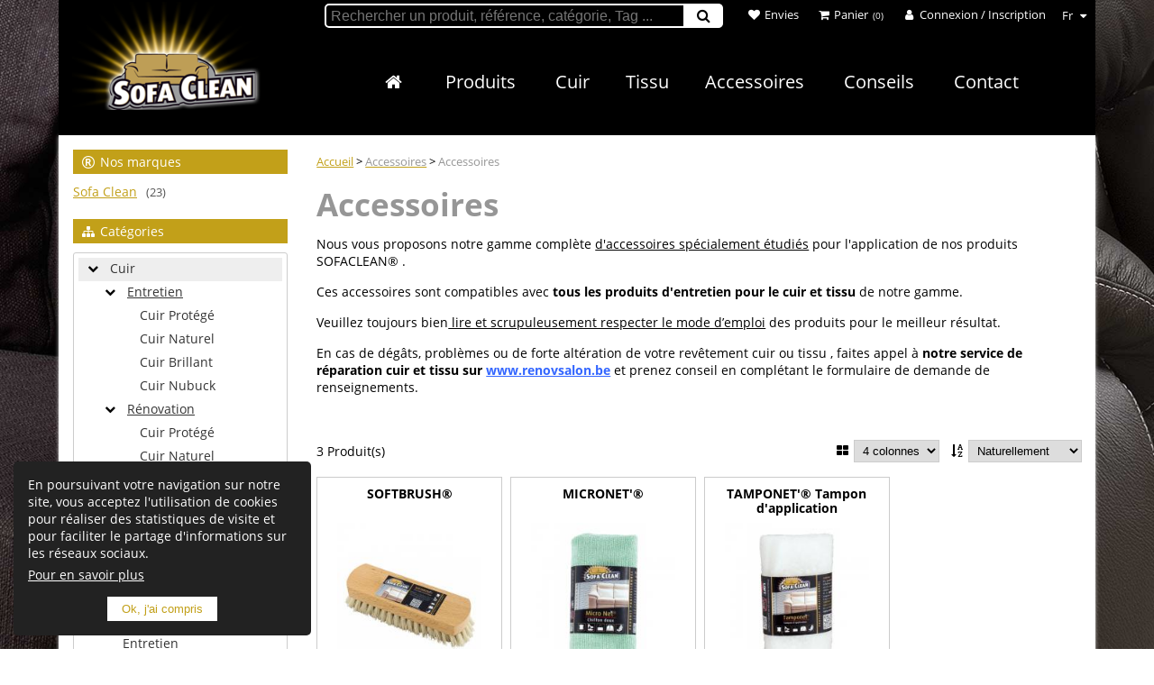

--- FILE ---
content_type: text/html; charset=UTF-8
request_url: https://www.sofaclean.be/Cat/61/Accessories
body_size: 12428
content:
<!DOCTYPE html>
<html lang="fr" dir="ltr" xmlns="http://www.w3.org/1999/xhtml">
<head>
<title>Accessoires pour le nettoyage et l'entretien du cuir et du tissu - Sofa Clean</title>
<base href="https://www.sofaclean.be/" />
<meta charset="utf-8" />
<meta http-equiv="Content-Language" content="fr" />
<meta http-equiv="Content-Type" content="text/html; charset=utf-8" />
<meta name="viewport" content="width=device-width,initial-scale=1,maximum-scale=3" />
<link rel="canonical" hreflang="fr" href="https://www.sofaclean.be/index.php?A=PRODS&NumCat=61&LG=FR">
<link rel="alternate" hreflang="nl" href="https://www.sofaclean.be/index.php?A=PRODS&NumCat=61&LG=NL"/>
<link rel="alternate" hreflang="en" href="https://www.sofaclean.be/index.php?A=PRODS&NumCat=61&LG=EN"/>
<link rel="alternate" hreflang="x-default" href="https://www.sofaclean.be/index.php?A=PRODS&NumCat=61&LG=FR" />
<meta name="robots" content="index, follow" />
<meta name="Description" content="Découvrez notre gamme d'accessoires spécifiquement développés pour assurer une efficacité maximum au nettoyage, la rénovation et la protection du cuir et tous les types de tissus. Chiffon doux microfibre, brosse et tampon d'application pour le cuir.">
<meta name="Author" content="Business Advices">
<link rel="shortcut icon" href="Images/favico64x64.gif">
<link rel="icon" type="image/gif" href="Images/favico64x64.gif">
<script async>(function(i,s,o,g,r,a,m){i['GoogleAnalyticsObject']=r;i[r]=i[r]||function(){
  (i[r].q=i[r].q||[]).push(arguments)},i[r].l=1*new Date();a=s.createElement(o),
  m=s.getElementsByTagName(o)[0];a.async=1;a.src=g;m.parentNode.insertBefore(a,m)
  })(window,document,'script','https://www.google-analytics.com/analytics.js','ga');
  ga('create', 'UA-97024135-1', 'auto');
  ga('send', 'pageview');</script>
<script async src="https://www.googletagmanager.com/gtag/js?id=AW-978452722"></script>
<script>
  window.dataLayer = window.dataLayer || [];
  function gtag(){dataLayer.push(arguments);}
  gtag("js", new Date());
  gtag("config", "AW-978452722");
// LISTE ENVIE
function GGListeEnvie() {
	function gtag_report_conversion(url) {
	  var callback = function () {if (typeof(url) != "undefined") {window.location = url;} };
	  gtag("event", "conversion", {"send_to": "AW-978452722/AkwrCNvVwegBEPKByNID", "event_callback": callback });
	  return false;
	}
	gtag_report_conversion();
}
// CONFIRM
function GGConfirmation() {
	gtag("event", "conversion", {"send_to": "AW-978452722/GrrOCP-0wegBEPKByNID"});
}
// TRANSPORT
function GGTransport() {
	gtag("event", "conversion", {"send_to": "AW-978452722/1JuoCOC_s-gBEPKByNID"});
}
// ADRESSE LIVR
function GGAdresse() {
	gtag("event", "conversion", {"send_to": "AW-978452722/seTyCN7mwOgBEPKByNID"});
}
// ACHAT (page validation de la commande PAIEMENTOK)
function GGAchat(mnt) {
	gtag("event", "conversion", {
	  "send_to": "AW-978452722/CCGrCJOZs-gBEPKByNID",
	  "value": mnt,
	  "currency": "EUR",
	  "transaction_id": ""
	});
}
function GGAjp() {
	function gtag_report_conversion(url) {
	  var callback = function () {
	    if (typeof(url) != "undefined") {window.location = url;}
	  };
	  gtag("event", "conversion", {
	      "send_to": "AW-978452722/z8pWCIvI0-gBEPKByNID", "event_callback": callback
	  });
	  return false;
	}
	gtag_report_conversion();
}
// CONTACT
function GGContact() {
	function gtag_report_conversion(url) {
		var callback = function () {
			if (typeof(url) != "undefined") {window.location = url;}
		};
	  gtag("event", "conversion", {"send_to": "AW-978452722/FqPACL7owegBEPKByNID", "event_callback": callback });
	  return false;
	}
	gtag_report_conversion();
}
</script><link type="text/css" href="Mods/minify/out/dd083f00caa1e45acd31975bc5880b36.css" rel="stylesheet" media="all">
<script src="Mods/minify/out/dd083f00caa1e45acd31975bc5880b36.js"></script>
</head>
<body class="struct2">
<input type="hidden" id="A" value="PRODS"/><input type="hidden" id="UI" value="fb17fa4f2eb42cc710964afe34d8b807"/><input type="hidden" id="devicetype" value="computer"/><input type="hidden" id="bMobile" value="0"/><input type="hidden" id="bPhone" value="0"/><input type="hidden" id="PrefRemontePageYShow" value="400"/><input type="hidden" id="bKeepSessionAlive" value="1"/><input type="hidden" id="SessionAliveInterval" value="600"/>
<div id="Entete" class="noprint">
<div id="wEntete">
<nav id="Menu">
	<ul>
		<li id="liaccueil"><a href="Accueil" class=""><i class="fa fa-fw fa-home"></i></a></li>
        <li><a href="Marque/26/Sofa_Clean/" class="">Produits</a></li>
<li><a href="Cat/36/Cuir" class="" data-numcat="36">Cuir</a></li><li><a href="Cat/51/Tissu" class="" data-numcat="51">Tissu</a></li><li><a href="Cat/56/Accessoires" class="" data-numcat="56">Accessoires</a></li>        <li><a href="Conseils" class="">Conseils</a></li>
        <li><a href="Contact" class="">Contact</a></li>
	</ul>
</nav>
<a href="index.php" id="alogo" class="relative"><img id="Logo" src="Images/sofacleanlogo.png" alt="logo" class="block"></a><div id="btRech"><input type="text" id="Rech" placeholder="Rechercher un produit, référence, catégorie, Tag ..." autocomplete="off"><span id="iRech"><i class="fa fa-fw fa-search"></i></span><div id="resrech"></div></div><div id="MenuSup" class="noprint"><i class="fa fa-fw fa-bars pointer" id="togmen"></i><div id="btEnvies"><i class="fa fa-fw fa-heart"></i>&nbsp;<a href="Envies">Envies</a></div><div id="btPan"><i class="iboutpan pointer fa fa-fw fa-shopping-cart"></i>&nbsp;<a href="Panier" class="">Panier</a><span class="NbP ML5 P10 blanc">(0)</span></div><div id="btConInsc"><i class="iboutuser pointer fa fa-fw fa-user"></i>&nbsp;<a href="Inscription" class="">Connexion / Inscription</a></div><i class="fa fa-fw fa-search pointer" id="togrech"></i><nav id="MenuLangues"><span rel="nofollow" class="LienAbr LienLangue LangueSel" href="index.php?LG=FR&A=PRODS&NumCat=61" title="FR - Français">Fr</span><a rel="nofollow" class="LienAbr LienLangue" href="index.php?LG=NL&A=PRODS&NumCat=61" title="NL - Néerlandais">Nl</a><a rel="nofollow" class="LienAbr LienLangue" href="index.php?LG=EN&A=PRODS&NumCat=61" title="EN - Anglais">En</a><i class="fa fa-fw fa-caret-down pointer" id="ilg"></i></nav></div>
</div>
</div>
<div id="LaPage">
<main>
<div id="wColLatG" class="noprint">
<div id="ColLatG">
<div id="btEnvColLat" class="hide"><p class="titrecolg"><i class="fa fa-fw fa-heart"></i>&nbsp;Liste d'envies</p><p class="MT5 clear"><button class="btnGris btnVideLEnv" data-balloon-pos="down" data-balloon="Vider la liste"><i class="fa fa-fw fa-trash gris"></i></button>&nbsp;<button class="floatright btnGris btnVoirLEnv">Voir la liste</button></p></div><div id="btPanColLat"><p class="titrecolg"><i class="fa fa-fw fa-registered"></i>&nbsp;Nos marques</p><p class="MB0 P14 clear"><a class="alienmarque" href="Marque/26/Sofa_Clean/">Sofa Clean</a><small class="ML10 gris">(23)</small></p></div><div id="test" class="btcat" data-numcat="0"><p class="titrecolg MB5"><i class="fa fa-fw fa-sitemap"></i>&nbsp;Catégories</p><div class="dd" id="CAT1">
<ol class="dd-list"><li data-id="36" data-niv="0" data-lft="1" data-rgt="30" class="dd-item"><div class="dd-ctn"><span class="dd-text unselectable">Cuir</span></div>
<ol class="dd-list"><li data-id="37" data-niv="1" data-lft="2" data-rgt="11" class="dd-item"><div class="dd-ctn"><span class="dd-text unselectable">Entretien</span></div>
<ol class="dd-list"><li data-id="39" data-niv="2" data-lft="3" data-rgt="4" class="dd-item dd-leaf"><div class="dd-ctn"><span class="dd-text unselectable">Cuir Protégé</span></div>
</li><li data-id="40" data-niv="2" data-lft="5" data-rgt="6" class="dd-item dd-leaf"><div class="dd-ctn"><span class="dd-text unselectable">Cuir Naturel</span></div>
</li><li data-id="41" data-niv="2" data-lft="7" data-rgt="8" class="dd-item dd-leaf"><div class="dd-ctn"><span class="dd-text unselectable">Cuir Brillant</span></div>
</li><li data-id="58" data-niv="2" data-lft="9" data-rgt="10" class="dd-item dd-leaf"><div class="dd-ctn"><span class="dd-text unselectable">Cuir Nubuck</span></div>
</li></ol></li><li data-id="38" data-niv="1" data-lft="12" data-rgt="21" class="dd-item"><div class="dd-ctn"><span class="dd-text unselectable">Rénovation</span></div>
<ol class="dd-list"><li data-id="42" data-niv="2" data-lft="13" data-rgt="14" class="dd-item dd-leaf"><div class="dd-ctn"><span class="dd-text unselectable">Cuir Protégé</span></div>
</li><li data-id="43" data-niv="2" data-lft="15" data-rgt="16" class="dd-item dd-leaf"><div class="dd-ctn"><span class="dd-text unselectable">Cuir Naturel</span></div>
</li><li data-id="44" data-niv="2" data-lft="17" data-rgt="18" class="dd-item dd-leaf"><div class="dd-ctn"><span class="dd-text unselectable">Cuir Brillant</span></div>
</li><li data-id="59" data-niv="2" data-lft="19" data-rgt="20" class="dd-item dd-leaf"><div class="dd-ctn"><span class="dd-text unselectable">Cuir Nubuck</span></div>
</li></ol></li><li data-id="47" data-niv="1" data-lft="22" data-rgt="29" class="dd-item"><div class="dd-ctn"><span class="dd-text unselectable">Pack Cuir</span></div>
<ol class="dd-list"><li data-id="48" data-niv="2" data-lft="23" data-rgt="24" class="dd-item dd-leaf"><div class="dd-ctn"><span class="dd-text unselectable">Cuir Protégé</span></div>
</li><li data-id="49" data-niv="2" data-lft="25" data-rgt="26" class="dd-item dd-leaf"><div class="dd-ctn"><span class="dd-text unselectable">Cuir Naturel</span></div>
</li><li data-id="50" data-niv="2" data-lft="27" data-rgt="28" class="dd-item dd-leaf"><div class="dd-ctn"><span class="dd-text unselectable">Cuir Brillant</span></div>
</li></ol></li></ol></li><li data-id="51" data-niv="0" data-lft="31" data-rgt="40" class="dd-item"><div class="dd-ctn"><span class="dd-text unselectable">Tissu</span></div>
<ol class="dd-list"><li data-id="52" data-niv="1" data-lft="32" data-rgt="33" class="dd-item dd-leaf"><div class="dd-ctn"><span class="dd-text unselectable">Entretien</span></div>
</li><li data-id="53" data-niv="1" data-lft="34" data-rgt="35" class="dd-item dd-leaf"><div class="dd-ctn"><span class="dd-text unselectable">Détachage</span></div>
</li><li data-id="54" data-niv="1" data-lft="36" data-rgt="37" class="dd-item dd-leaf"><div class="dd-ctn"><span class="dd-text unselectable">Protection</span></div>
</li><li data-id="55" data-niv="1" data-lft="38" data-rgt="39" class="dd-item dd-leaf"><div class="dd-ctn"><span class="dd-text unselectable">Pack Tissu</span></div>
</li></ol></li><li data-id="56" data-niv="0" data-lft="41" data-rgt="44" class="dd-item"><div class="dd-ctn"><span class="dd-text unselectable">Accessoires</span></div>
<ol class="dd-list"><li data-id="61" data-niv="1" data-lft="42" data-rgt="43" class="dd-item dd-leaf"><div class="dd-ctn"><span class="dd-text unselectable">Accessoires</span></div>
</li></ol></li></ol></div>
<div class="clear"></div>
</div>  <div id="FiltrePrix">
  </div>
  <div id="FiltresCaracts">
  <p class="titrecolg">Filtrer par caractéristiques</p>
  <div id="LesFiltresCaracts"></div>
  </div>
  <div id="FiltresAttribs">
  <p class="titrecolg">Attributs</p>
  <div id="LesFiltresAttrib"></div>
  </div>


<br/>
  <script>
function seoNormaliseUrl(url) {
    var t=url.split(' ').join('_');
    t=t.toString().NormaliseUrl();
    t=t.split('_-_').join('_');
    t=t.split('&').join('');
    t=t.split('®').join('');
    t=t.split('__').join('_');
    return t;
}
$(document).ready(function() {
    // premier entete de rubrique dans la colonne avec pas de margetop20px
    $('.titrecolg:visible:eq(0)').css('margin-top','6px');
  InitCat('test','CAT1',{'bOuvreTout':1,'ExpandMaxNiv':0,'NumTheme':2});
  $('.dd-ctn').on('mouseup',function(event) {
      event.stopImmediatePropagation(); event.stopPropagation(); event.cancelBubble = true;
      var numc=$(this).closest('.dd-item').data('id'),txt=$(this).closest('.dd-item').find('.dd-text:eq(0)').html();
      window.location='https://www.sofaclean.be/Cat/'+numc+'/'+seoNormaliseUrl(txt);
  });
  $('.faliencat').each(function() {
    var el=$(this),cat=el.data('cat');
    $('.dd-item[data-id="'+cat+'"] .dd-text:eq(0)').addClass('contenthover');
    //alert(cat);
  });
//  if ($('#bPhone').val()==1) {$('#Menu').append('<p class="blanc MB0 ML40 P18">Catégories</p>').append($('#CAT1')).append('<br/>');}
});
</script>
</div>
</div>
<div id="wContext">
<div id="Context" class="relative">
  <div id="FilAriane"><span class="breadc" itemscope itemtype="http://schema.org/BreadcrumbList"><span itemprop="itemListElement" itemscope itemtype="http://schema.org/ListItem"><a href="Accueil" itemscope itemtype="http://schema.org/Thing" itemprop="item"><span itemprop="name">Accueil</span></a><meta itemprop="position" content="1" /></span>&nbsp;>&nbsp;<span itemprop="itemListElement" itemscope itemtype="http://schema.org/ListItem"><a href="Cat/56/Accessoires" itemscope itemtype="http://schema.org/Thing" itemprop="item"><span class="Coul2 faliencat" data-cat="56" itemprop="name">Accessoires</span></a><meta itemprop="position" content="2" /></span>&nbsp;>&nbsp;<span itemprop="itemListElement" itemscope itemtype="http://schema.org/ListItem"><span class="Coul2 faliencat" data-cat="61" itemprop="name">Accessoires</span></span></div><style>
#pqte {position: absolute;bottom: 5px; left: 15px;right:13px;}
#btnAjP {position: static;margin-top: -20px;}
.btsCarOpts {border-top: 0;height:360px;}
.ulattr0 {margin-top: 15px;}
#PopAJP .iclosepop {position: absolute; right: -32px; top: 0px; font-size: 25px; z-index: 20; background: #ddd; padding: 2px; border-radius: 0px 5px 5px 0px; color: #7E7E7E; line-height: 1.4em; cursor: pointer;}
.PADR10 {padding-right: 10px;}
#LesSlidesPromos {width: 100%;max-width: 1150px; margin: 0 auto;}
.UnSlidePromo1 {width: 100%;max-width: 859px; height:229px; margin: 0 auto; background: #f00;margin-bottom: 15px;}
.UnSlidePromo2 {width: 49%;max-width: 421px; height:229px; background: #f00;float: left;margin-right: 2%;margin-bottom: 15px;}
.UnSlidePromo3 {width: 49%;max-width: 421px; height:229px; background: #f0f;float: left;margin-bottom: 15px;}
</style>
<h1>Accessoires</h1><p class="scats clear"></p><div class="clear"></div><div class="descriptioncategorie"><p>Nous vous proposons notre gamme compl&egrave;te <span style="text-decoration: underline;">d'accessoires sp&eacute;cialement &eacute;tudi&eacute;s</span> pour l'application de nos produits SOFACLEAN&reg; .</p>
<p>Ces accessoires sont compatibles avec <strong>tous les produits d'entretien pour le cuir et tissu</strong> de notre gamme.</p>
<p>Veuillez toujours bien<span style="text-decoration: underline;"> lire et scrupuleusement respecter le mode d&rsquo;emploi</span> des produits pour le meilleur r&eacute;sultat.</p>
<p>En cas de d&eacute;g&acirc;ts, probl&egrave;mes ou de forte alt&eacute;ration de votre rev&ecirc;tement cuir ou tissu , faites appel &agrave; <strong>notre service de r&eacute;paration cuir et tissu sur <a href="http://www.renovsalon.be">www.renovsalon.be</a></strong> et prenez conseil en compl&eacute;tant le formulaire de demande de renseignements.</p>
<p>&nbsp;</p>
</div><p class="P14 MB0 PR10 MT10"><span class="floatleft" style="line-height:26px">3 Produit(s)</span><span class="floatright"><label for="GenreAff"><i class="fa fa-fw fa-th-large" title="Afficher"></i> </label><select id="GenreAff" class="MR10"><option value="1" selected="selected">4 colonnes</option><option value="2">3 colonnes</option><option value="3">2 colonnes</option><option value="4">Liste</option><option value="5">Mini</option></select><label for="TriAff"><i class="fa fa-fw fa-sort-alpha-asc" title="Trier"></i> </label><select id="TriAff"><option value="4" selected="selected">Naturellement</option><option value="2">Prix croissant</option><option value="1">Prix décroissant</option><option value="3">Nom</option></select></span><div class="clear"></div></p><div class="Vignettes"><div class="VignetteProduit GenreAff1" data-numg="86" data-seourl="SOFTBRUSH" data-nom="SOFTBRUSH®" data-prix="8" data-carvals="" data-cpt="1" ><p title="SC.ASBCUTS001.000" class="ptitrevp MB0 gras centre">SOFTBRUSH®</p><div class="imgvign"><img class="bloc mauto" src="Images/GProd/0200x0225Soft_brush_leather_fabric_cuir_tissu.jpg" width="160" height="180" alt="vign"><img class="bloc mauto" src="Images/GProd/0200x0225brosse_Softbrush_.jpg" width="160" height="180" alt="vign"></div><p class="prefvp P12 MB5 LH10">Réf. SC.ASBCUTS001.000</p><p class="P14 pdescvp MB0">Brosse douce pour le nettoyage et l'entretien du cuir et du tissu.<span class="pensavoirplus P12"><a href="javascript:void(0)" rel="nofollow">Lire la suite</a></span></p><hr class="MB5"/><div class="btPrixvp"><p class="pprixvp centre Coul1 MB5" style="line-height:1.1em"><br/><span class="gras rouge">8,00 &euro;</span></p><p class="P12 MB5 centre pdispo"><i class="fa fa-fw fa-check vert"></i>&nbsp;Disponible</p><p class="MB10 centre pboutinfaj"><button type="button" class="btninfos">Plus d'infos</button><button type="button" class="ML10 btnajp">J'achète</button></p><p class="pcompenv centre P11 MB5"><i class="fa fa-fw fa-heart ML10 vam rose"></i>&nbsp;<label for="chkenvie86" class="vam lienajle" data-numg="86">Liste d'envies</label></p></div></div>
<div class="VignetteProduit GenreAff1" data-numg="87" data-seourl="MICRONET" data-nom="MICRONET'®" data-prix="3" data-carvals="" data-cpt="2" ><p title="SC.AMNCUTS001.000" class="ptitrevp MB0 gras centre">MICRONET'®</p><div class="imgvign"><img class="bloc mauto" src="Images/GProd/0200x0225Micronet_fabric_leather_cuir_tissu.jpg" width="160" height="180" alt="vign"><img class="bloc mauto" src="Images/GProd/0200x0225chiffon_microfibre_Micronet.jpg" width="160" height="180" alt="vign"></div><p class="prefvp P12 MB5 LH10">Réf. SC.AMNCUTS001.000</p><p class="P14 pdescvp MB0">Chiffon doux en microfibre pour l'entretien du cuir et du tissu<span class="pensavoirplus P12"><a href="javascript:void(0)" rel="nofollow">Lire la suite</a></span></p><hr class="MB5"/><div class="btPrixvp"><p class="pprixvp centre Coul1 MB5" style="line-height:1.1em"><br/><span class="gras rouge">3,00 &euro;</span></p><p class="P12 MB5 centre pdispo"><i class="fa fa-fw fa-check vert"></i>&nbsp;Disponible</p><p class="MB10 centre pboutinfaj"><button type="button" class="btninfos">Plus d'infos</button><button type="button" class="ML10 btnajp">J'achète</button></p><p class="pcompenv centre P11 MB5"><i class="fa fa-fw fa-heart ML10 vam rose"></i>&nbsp;<label for="chkenvie87" class="vam lienajle" data-numg="87">Liste d'envies</label></p></div></div>
<div class="VignetteProduit GenreAff1" data-numg="92" data-seourl="TAMPONET_Tampon-d-application" data-nom="TAMPONET'® Tampon d'application" data-prix="1.5" data-carvals="" data-cpt="3" ><p title="SC.ATPCUTS001.000" class="ptitrevp MB0 gras centre">TAMPONET'® Tampon d'application</p><div class="imgvign"><img class="bloc mauto" src="Images/GProd/0200x0225Tamponet_tampon_application_cuir.jpg" width="160" height="180" alt="vign"></div><p class="prefvp P12 MB5 LH10">Réf. SC.ATPCUTS001.000</p><p class="P14 pdescvp MB0">Tampon d'application pour les produits de coloration du cuir<span class="pensavoirplus P12"><a href="javascript:void(0)" rel="nofollow">Lire la suite</a></span></p><hr class="MB5"/><div class="btPrixvp"><p class="pprixvp centre Coul1 MB5" style="line-height:1.1em"><br/><span class="gras rouge">1,50 &euro;</span></p><p class="P12 MB5 centre pdispo"><i class="fa fa-fw fa-check vert"></i>&nbsp;Disponible</p><p class="MB10 centre pboutinfaj"><button type="button" class="btninfos">Plus d'infos</button><button type="button" class="ML10 btnajp">J'achète</button></p><p class="pcompenv centre P11 MB5"><i class="fa fa-fw fa-heart ML10 vam rose"></i>&nbsp;<label for="chkenvie92" class="vam lienajle" data-numg="92">Liste d'envies</label></p></div></div>
</div><div class="clear MB20"></div><script>
$(document).ready(function() {
	var minprix=111111,maxprix=0;
    $('.onlythiscat').each(function() {
        var el=$(this),numcat=el.data('numcat');
        $('.btcat').each(function() {
//            if($(this).data('numcat')!=numcat) {$(this).remove();}
        });
        $('#Menu li a[data-numcat="'+numcat+'"]').addClass('msel');
    });
	$('.VignetteProduit').each(function() {
		var v=$(this),prix=parseInt(v.data('prix'));
		if (prix<minprix) {minprix=prix;}
		if (prix>maxprix) {maxprix=prix;}
	});
	if ($('.VignetteProduit').length>1 && 1 && maxprix>0 && minprix<111111 && minprix!=maxprix) {
		$('#FiltrePrix').append('<p class="titrecolg">Prix</p><div id="lefiltreprix"></div>');
		// slider
		var connectSlider = document.getElementById('lefiltreprix');
		noUiSlider.create(connectSlider, {
			start: [minprix,maxprix],
			range: {'min': [minprix], 'max': [maxprix] },
			connect: true,
			step: 5,
			tooltips: [true,true],
			format: {
			  to: function ( value ) {
				return FormatNombre(value,2,',','') + ' &euro;';
			  },
			  from: function ( value ) {
				return value.replace(' &euro;', '').replace('.','');
			  }
			}
		});
		connectSlider.noUiSlider.on('change', function( values, handle ) {
			//dump(values);
			var minval=parseFloat((values[0].split(' ')[0]).replace(/(\d{1,3}),(\d{3}),(\d{2})/,'$1$2.$3').replace(',','.'));
			var maxval=parseFloat((values[1].split(' ')[0]).replace(/(\d{1,3}),(\d{3}),(\d{2})/,'$1$2.$3').replace(',','.'));
			$('.VignetteProduit').show().each(function() {
				var vi=$(this),prix=vi.data('prix');
				if (prix<minval || prix>maxval) {
					vi.hide();
				}
	  		});
	  		// oui mais caract filtrée ?
			var t=[];
			$('.filtreselectcaract').each(function() {
				if ($(this).val()!='') {
					t.push($(this).val());
					var el=$(this),numc=el.data('numc'),numv=el.val();
					$('.VignetteProduit').each(function() {
						var vi=$(this),carvals=','+vi.data('carvals').toString()+',';
						for(cpt=0;cpt<t.length;cpt++) {
				  			if (carvals.indexOf(','+t[cpt]+',')==-1) {
				  				vi.hide();
				  			}
						}
			  		});
				}
			});
            RecalcStickyStuffs();
		});
	}
	// AJOUT DE LA RUBRIQUE "Caractéristiques" sous la colonne gauche
	$('#FiltresCaracts').hide();
	$('.pfcaract').each(function() {
		$('#LesFiltresCaracts').append($(this));
	});
	// défiltrer caract
	$('.iremovecaract').on('click',function() {
		var el=$(this),pcar=el.closest('.pfcaract'),sele=pcar.find('select:eq(0)'),irem=pcar.find('.iremovecaract:eq(0)');
		sele.val('').change();
		sele.css('width','100%');
		irem.hide();
	});
	if ($('.pfcaract').length>0) $('#FiltresCaracts').show();
	// quand on sélectionne un filtre
	$('.filtreselectcaract').on('change',function() {
		if ($(this).val()=='') {
			$(this).css('width','100%');
			$(this).closest('p').find('.iremovecaract:eq(0)').hide();
		} else {
			$(this).css('width','calc(100% - 27px)');
			$(this).closest('p').find('.iremovecaract:eq(0)').show();
		}
		$('.VignetteProduit').show();
		var t=[];
		$('.filtreselectcaract').each(function() {
			if ($(this).val()!='') {t.push($(this).val());}
		});
		var el=$(this),numc=el.data('numc'),numv=el.val();
		$('.VignetteProduit').each(function() {
			var vi=$(this),carvals=','+vi.data('carvals').toString()+',';
			for(cpt=0;cpt<t.length;cpt++) {
	  			if (carvals.indexOf(','+t[cpt]+',')==-1) {
	  				vi.hide();
	  			}
			}
  		});
  		// oui mais il y a un prix filtré ?
  		var tpx=connectSlider.noUiSlider.get();
		var minval=parseFloat((tpx[0].split(' ')[0]).replace(/(\d{1,3}),(\d{3}),(\d{2})/,'$1$2.$3').replace(',','.'));
		var maxval=parseFloat((tpx[1].split(' ')[0]).replace(/(\d{1,3}),(\d{3}),(\d{2})/,'$1$2.$3').replace(',','.'));
		$('.VignetteProduit').each(function() {
			var vi=$(this),prix=vi.data('prix');
			if (prix<minval || prix>maxval) {
				vi.hide();
			}
  		});
        RecalcStickyStuffs();
	});
	$('#GenreAff').on('change',function() {
		var el=$(this),genre=el.val();
		$('.VignetteProduit').removeClass('GenreAff1 GenreAff2 GenreAff3 GenreAff4 GenreAff5').addClass('GenreAff'+genre);
		$.ajax({url: 'Mods/get.php', data:{Action:'DEFGENREAFF',Genre:genre},
			complete: function(){},
			success: function(data) {},
			error: function(jqxhr,errstatus,errthrown) {}
		});
	});
	$('#TriAff').on('change',function() {
		var el=$(this),genre=el.val();
		$.ajax({url: 'Mods/get.php', data:{Action:'DEFTRIAFF',Genre:genre},
			complete: function(){},
			success: function(data) {},
			error: function(jqxhr,errstatus,errthrown) {}
		});
		Tri(genre);
	});
	// Trier les vignettes
	function Tri(comment) {
		var $wrapper=$('.Vignettes');
		$wrapper.find('.VignetteProduit').sort(function(a, b) {
			if (comment==1) {
			    return +b.dataset.prix - +a.dataset.prix;
			} else if (comment==2) {
			    return +a.dataset.prix - +b.dataset.prix;
            } else if (comment==3) {
                return b.dataset.nom < a.dataset.nom;
            } else if (comment==4) {
                return +a.dataset.cpt - +b.dataset.cpt;
			}
		})
		.appendTo($wrapper);
	}
	Tri(4);
	if ($('.VignetteProduit').length<5) {
		//$('#GenreAff').val(4).change();
		//alert(1);
	}
    $('.lienajle').on('click',function() {
        var el=$(this),numg=el.data('numg');
        $.ajax({url: 'Mods/get.php', data:{Action:'AJLISTEENV',NumG:numg},
            complete: function(){},
            success: function(data) {
                if (data.PCOLG!='') {$('#btEnvColLat p:last-child').before(data.PCOLG);$('#btEnvColLat').show();}
                $.blockUI({
                    css: JSON.parse(data.CSS),
                    overlayCSS: JSON.parse(data.OCSS),
                    message: data.MES,
                    timeout:2500
                });
                InitDelLE();
                GGListeEnvie();
            },
            error: function(jqxhr,errstatus,errthrown) {}
        });
    });
    InitDelLE();
    $('.btnajp').on('click',function() {
        var el=$(this),vign=el.closest('.VignetteProduit'),numg=vign.data('numg'),photo=vign.find('.imgvign:eq(0) img').prop('src').replace('0200x0225','0640x0720');
        NProgress.start();
        $.ajax({url: 'Mods/get.php', data:{Action:'POPAJP',NumG:numg,Photo:photo},
            complete: function(){NProgress.done();},
            success: function(data) {
                eval(data.JS);
                prixorig=data.PRIXORIG;
                $.blockUI({
                    css: JSON.parse(data.CSS),
                    overlayCSS: JSON.parse(data.OCSS),
                    message: data.MES
                });
                $('.blockOverlay').on('click',function() {$.unblockUI();});
                DecPlusPetites();
                InitPopAjp();
            },
            error: function(jqxhr,errstatus,errthrown) {}
        });
    });
    //InitPopAjp();
	// hauteur SCATS
	var maxh=0;
	$('.scats a').each(function() {
		var el=$(this),h=el.height();
		maxh=Math.max(h,maxh);
	});
	//alert(maxh);
	$('.scats a').each(function() {
		//var el=$(this);el.height(maxh);
	});
    if ($(document).width()<500) {
        $('#GenreAff').val(6).change();
    } else if ($(document).width()<600) {
        $('#GenreAff').val(3).change();
    }
});
function InitPopAjp() {
    // AJOUTER AU PANIER
    $('#btnAjP').on('click',function() {
        var numg=$('#NumG').val(),el=$(this),nump=el.data('nump'),qte=$('#Qte').val(),topt=[];
        if (qte==0) {
            jAlert('Entrez une quantité','Attention',function() {
                $('.QtePan:eq(0)').focus();
            });
        } else {
            var elqte=$('.QtePan:eq(0)'),colisage=elqte.data('colisage');
            if (colisage>1) {
                if (qte % colisage != 0) {
                    elqte.val(parseInt(qte)+(parseInt(colisage)-(parseInt(qte)%parseInt(colisage))));
                }
            }
            $('#OptsAchat input[type="checkbox"]:checked').each(function() {
                var elc=$(this),numo=elc.data('num');topt.push(numo);
            });
            NProgress.start();
            // dump(topt); alert(nump+' x '+qte);
            $.ajax({url: 'Mods/get.php', data:{Action:'AJP',NumG:numg,NumP:nump,Qte:qte,options:topt},
                complete: function(){NProgress.done();},
                success: function(data) {
                    $('#btPanColLat').html(data.panier);
                    $('.NbP').html('('+data.nbp+')');
                    PanierColLat();
                    if (data.NoPopup!=1) {
                        $.blockUI({
                            centerY: 0,showOverlay: false,
                            css: JSON.parse(data.CSS),
                            overlayCSS: JSON.parse(data.OCSS),
                            message: data.MES,
                            timeout:2500
                        });
                    }
		GGAjp();
                },
                error: function(jqxhr,errstatus,errthrown) {}
            });
        }
    });
SetPrix();
    // on choisit une caractéristique
    $('#PopAJP .filtreselectcaract').on('change',function() {
        var el=$(this),numc=el.data('numc'),valc=el.val(),bphoto=el.data('bphoto'),indx=el.data('cpt');
        if (bphoto==1) {
            // essayer de cliquer sur imggc
            var k=''; $('#PopAJP .filtreselectcaract').each(function() {
                var el=$(this),numc=el.data('numc'),bphoto=el.data('bphoto'),valc=el.val();
                if (bphoto==1) {k=k+numc+'|'+valc+'|';}
            });
            k=k.replace(/\|+$/,'');
            var el=$('#PopAJP .imggcprodvign[data-carvals="'+k+'"]');
            if (el.length>0) {$('#PopAJP .imggcprodvign[data-carvals="'+k+'"]').click();}
            if (valc=='') {$('#PopAJP .imgggprodvign:eq(0)').click();$('#PopAJP .imggcprodvign').removeClass('photosel');}
        }
        // afficher le bon prix et stock
        SetPrix();
        CheckDispos(indx);
    });
    $('.QtePan').mousewheel(function(e,delta) {
        var el=$(this),tr=el.closest('tr'),maxs=parseInt(el.data('maxstock')),colisage=parseInt(el.data('colisage')) || 1;
        var dir = delta > 0 ? 'Up' : 'Down', vel = Math.abs(delta); var nv=parseInt(el.val() || colisage);
        if (dir=='Up') {nv+=colisage; if (nv>maxs) {nv=maxs;tr.find('.piecesmax').show();}} else {nv-=nv==1?0:colisage;}
        if (nv<0) {nv=0;}
        el.val(nv);
        el.trigger('change');
        return false;
    });
    $('.QtePan').keyup(function(e) {
        var el=$(this),tr=el.closest('tr'),maxs=parseInt(el.data('maxstock')),colisage=parseInt(el.data('colisage')),nv=parseInt(el.val() || 0); 
        if (nv>maxs) {nv=maxs;tr.find('.piecesmax').show();} 
        if (nv<0) {nv=0;}
        if (colisage>1) {
            var mod=nv%colisage;
            if (mod!=0) {
                nv=nv-mod;
            }
        }
        $(this).val(nv);
        $(this).trigger('change');
    });
    $('.setqte .fa-minus').on('click',function() {
        var el=$(this),tr=el.closest('tr'),tqte=el.closest('.setqte').find('input'),colisage=parseInt(tqte.data('colisage')),qte=parseInt(tqte.val())-colisage;
        var maxs=parseInt(tqte.data('maxstock'));
        if (qte>maxs) {qte=maxs;tr.find('.piecesmax').show();}
        if (colisage>1) {
            var mod=qte%colisage;
            if (mod!=0) {
                qte=qte-mod;
            }
        }
        tqte.val(qte);
        if (qte<0) {tqte.val(0);}
        tqte.trigger('change');
    });
    $('.setqte .fa-plus').on('click',function() {
        var el=$(this),tr=el.closest('tr'),tqte=el.closest('.setqte').find('input'),colisage=parseInt(tqte.data('colisage')),qte=parseInt(tqte.val())+colisage;
        var maxs=parseInt(tqte.data('maxstock'));
        //alert(qte+' '+maxs+' '+colisage);
        if (qte>maxs) {qte=maxs;tr.find('.piecesmax').show();}
        if (colisage>1) {
            var mod=qte%colisage;
            if (mod!=0) {
                qte=qte-mod;
            }
        }
        tqte.val(qte);
        tqte.trigger('change');
    });
}
function SetPrix() {
    var t=[],k='',bnull=0;
    $('#PopAJP .filtreselectcaract').each(function() {
        var el=$(this),numc=el.data('numc'),valc=el.val();
        if (valc==null) {bnull=1;} // null quand liste déroulée non selectionnée
        k=k+numc+'|'+valc+'|';
    });
    // bloquer l'achat par défaut
    $('.btnfpajp').prop('disabled',true).removeClass('btnVert');
    $('#PopAJP .QtePan').data('colisage',1);
    var bcdestocknul=0,delaiaff='',stock=0,baskreappro=1;
    if (bnull==0) {
        // trouver decl avec les caracts choisies
        if (typeof(tdeclprix[k])!="undefined") {
            // on connait la déclinaison
            var t=tdeclprix[k].split('|');
            var prix=t[0],prixbar=t[1],tauxtva=t[2],nump=t[3],photo=t[4],
            stock=parseInt(t[5]),bcdestocknul=t[6],delaiaff=t[7],baskreappro=t[8],colisage=parseInt(t[9]);
            var phs=PhraseStock(stock,bcdestocknul);
            $('#PopAJP #btnAjP').data('nump',nump);
            if (stock==0 && bcdestocknul==1) {
                phs=phs+', '+delaiaff;
            }
            if (stock==0 && baskreappro==1) {
                phs=phs+'<a href="javascript:void(0);" class="lienprevenirnewdispo" data-nump="'+nump+'">Prévenez-moi</a> lorsque cet article est de nouveau disponible';
            }
            $('#PopAJP .pstock').html(phs);
            InitLiensPrevenirNewDispo();
            $('#PopAJP .pstock').data('dispo',1);
            $('#PopAJP #spanapartir').hide();
            if ($('#spanapartir').html()=='') {$('#PopAJP .pprixvp:eq(0)').find('br').hide();}
            $('#spanprixbar').html(prixbar+' &euro;<br/>');
            if (parseFloat(prixbar)>0) {$('#PopAJP #spanprixbar').show();} else {{$('#PopAJP #spanprixbar').hide();}}
            $('#spanprix').html(prix+' &euro;');
            $('#PopAJP .QtePan').data('colisage',colisage);
            $('#colisage').empty();
            if (colisage>1) {
                $('#PopAJP .QtePan').val(colisage);
                $('#colisage').append('<p class="P12 MB10">Colisage : <br/><span class="P14">'+colisage+' Pièces</span></p>');
            }
            $('#PopAJP .QtePan').data('maxstock',stock+(bcdestocknul==1?9999:0));
            if ($('#PopAJP .QtePan:eq(0)').val()>stock) {$('#PopAJP .QtePan:eq(0)').val(stock);}
                        if (typeof(tdeclrqte[k])!='undefined') {
                var trqte=tdeclrqte[k].split('|');
                if (trqte.length>0) {
                    //dump(trqte);
                    $('#reducqte').empty();
                    $('#reducqte').append('<p class="MT10 P12 MB0">Remises supplémentaires :</p>');
                    for(cpt=0;cpt<trqte.length;cpt+=2) {
                        var qte=trqte[cpt],pct=parseInt(trqte[cpt+1]);
                        $('#reducqte').append('<p class="P14 MB0"><strong class="rouge">-'+pct+' %</strong> <span class="P12">à partir de</span> <strong>'+qte+'</strong> <span class="P12">Pièces</span></p>');
                    }
                }
            }
                    } else {
            // n'existe pas
            $('#btnAjP').data('nump','');
            $('#reducqte').empty();
            $('#PopAJP .pprixvp:eq(0)').html(prixorig);
            if ($('#PopAJP .filtreselectcaract').length>0) {
                $('#PopAJP .pstock').html(''); // <i class="fa fa-fw fa-ban rouge"></i>&nbsp;<=_indisponible?>
                $('#PopAJP .pstock').data('dispo',0);
            }
        }
        // message stock
        if ($('#PopAJP .filtreselectcaract').length>0) {
            var bok=1;
            $('#PopAJP .filtreselectcaract').each(function() {if ($(this).val()=='') {bok=0;} });
            if (bok==1) {
                if ($('#PopAJP .pstock').data('dispo')==0) {
                    // indispo
                    $('#PopAJP .btnfpajp').prop('disabled',true).removeClass('btnVert');
                } else {
                    // ok
                    $('#PopAJP .btnfpajp').prop('disabled',false).addClass('btnVert');
                }
            } else {
                // pas encore tout choisi
                $('#PopAJP .pstock').html('');
                $('#PopAJP .btnfpajp').prop('disabled',true).removeClass('btnVert');
            }
        }
        if (stock==0 && bcdestocknul==0) {
            $('#PopAJP .btnfpajp').prop('disabled',true).removeClass('btnVert');
            $('#PopAJP .btnfpajp').data('bcdestocknul',0);
        } else {
            $('#PopAJP .btnfpajp').data('bcdestocknul',1);
        }
    }
    if ($('#PopAJP .filtreselectcaract').length==0) {
        $('.btnfpajp').prop('disabled',false).addClass('btnVert');
    }
    DecPlusPetites();
}
function CheckDispos(indx) {
    var index=indx; if (typeof(indx)=='object') {index=indx[0];}
    // redéfinir les options des autres caracts
    $('#log').empty();
    var er='',tacheck=[],ttc=[],cpt=0;
    // tout mettre disponible dans celle où on clique
    $('.filtreselectcaract:eq('+index+') option').data('indisp',0);
    $('.imggcprodvign').removeClass('indisp');
    // créer tacheck (caracts à checker) et ttc (positions recherche)
    // 
    // indx=1
    // tacheck=[0,2]
    // ttc[0]=\d+_\d_
    // ttc[1]=12_42_
    // ttc[2]=\d+_\d_
    // 
    $('#PopAJP .filtreselectcaract').each(function() {
        // détecter les caracts choisies
        var el=$(this),indx=el.data('cpt'),numc=el.data('numc'),valc=el.val(),etat='';
        if (indx!=index || (valc==null || valc=='')) {
            er=er+'[0-9]+_[0-9]+_';
            ttc.push('[0-9]+_[0-9]+_');
            tacheck.push(cpt);
        } else {
            er=er+numc+'_'+valc+'_';etat='ok';
            ttc.push(numc+'_'+valc+'_');
        }
        cpt++;
    });
    // vérifier l'existance probable
    // créer le tableau des déclinaisons existantes après check
    var texist=[];
    Object.keys(tdeclprix).forEach(function(el) {
        var ok=new RegExp('^'+er+'$'); 
        var el=el.split('|').join('_');
        if (ok.test(el)) {// existe
            texist.push(el);
        }
    });
    // s'il y a des caract à tester
    dump(texist,'log');
    dump(tacheck,'log');
    dump(ttc,'log');
    if (tacheck.length>0) {
        tacheck.forEach(function(cpt) {
            var fc=$('#PopAJP .filtreselectcaract:eq('+cpt+')'),numc=fc.data('numc');
            $('#log').append('<p class="MB0 rouge">tester '+fc.data('nomc')+'</p>');
            // chaque option
            $('.filtreselectcaract:eq('+cpt+') option').each(function() {
                var el=$(this),valc=el.val().toString();
                // remplacer l'élément dans ttc
                var tt=ttc.slice();
                if (valc==null || valc=='') {
                } else {
                    tt[cpt]=numc+'_'+valc+'_';
                }
                var ttt=tt.join('');
                var bex=0;
                texist.forEach(function(el,i) {
                    var ok=new RegExp('^'+ttt+'$'); 
                    if (ok.test(el)) {
                        bex=1;
                    }
                });
                if (bex==1) {
                    $('#log').append('<p class="MB0">tst '+ttt+' trouvé</p>');
                    el.attr('data-indisp',0);
                } else {
                    $('#log').append('<p class="MB0">tst '+ttt+' non</p>');
                    el.attr('data-indisp',1);
                }
                if (bex==0 && fc.data('bphoto')==1) {
                    $('.imggcprodvign[data-carvals="'+numc+'|'+valc+'"]').addClass('indisp');
                }
            });
        });
        // si blocage achat, et tout sélectionné, ajout indisp à l'élem cliqué
        if ($('.btnfpajp').prop('disabled')==true && $('.btnfpajp').data('bcdestocknul')==1) {
            if ($('#PopAJP .filtreselectcaract option:selected').length==$('#PopAJP .filtreselectcaract').length) {
                $('#PopAJP .filtreselectcaract').last().find('option:selected').attr('data-indisp',1);
            }
        }
        // pas d'indisponible sur "sélectionner"
        $('#PopAJP .filtreselectcaract option').each(function() {
            var el=$(this),valc=el.val(); if (valc=='') {el.attr('data-indisp',0);}
        });
    }
}
function PhraseStock(stock,bcdestocknul) {
    var ret='';
    if (0==0) {
        ret='';
    } else if (stock==0) {
        var mes='Épuisé';
        if (bcdestocknul==1) {mes='Sur commande';}
        ret='<i class="fa fa-fw fa-hourglass-o"></i>&nbsp;'+mes;
    } else if (stock==1) {
        ret='<i class="fa fa-fw fa-check vert"></i>&nbsp;Plus que '+stock+' pièce disponible';
    } else if (stock<3) {
        ret='<i class="fa fa-fw fa-check vert"></i>&nbsp;Plus que '+stock+' Pièces disponibles';
    } else if (stock<10) {
        ret='<i class="fa fa-fw fa-check vert"></i>&nbsp;'+stock+' Pièces disponibles';
    } else if (stock<20) {
        ret='<i class="fa fa-fw fa-check vert"></i>&nbsp;Moins de 20 Pièces disponibles';
    } else {
        ret='<i class="fa fa-fw fa-check vert"></i>&nbsp;Disponible à volonté';
    }
    return ret;
}
</script>
</div>
<div style="height:100px;">&nbsp;</div></div>
<div class="clear"></div>
</main>
</div>
<div id="footerNewsL" class="noprint">
	<div class="context">
		<p class="centre MB0">Restez informé, inscrivez-vous à notre billet d'information mensuel : <input type="email" id="EmailNews" size="50" maxlength="120" placeholder="Votre adresse e-mail"><button id="btnNews" class="ML10 blanc">S'inscrire<i class="fa fa-fw fa-chevron-right ML10"></i></button></p>
	</div>
</div>
<div id="Footer" class="noprint">
<div id="wFooter">
<div id="fcollogo" class="floatleft w25">
<a href="Accueil"><img loading="lazy" id="FLogo" src="Images/sofacleanlogo.png" alt="logo" class="block"></a>
</div>
<div class="floatleft w25" id="fcolcoord">
<p class="MB0"><strong>Sofa Clean</strong></p>
<p class="MB0">Chaussée de Gilly 54b</p>
<p class="MB0">B-6040 Jumet</p>
<p class="MB0">+32 (0)71 37 29 79</p>
<p class="MB0">www.sofaclean.be</p>
<p class="MB0">TVA BE 861.481.051</p>
</div>
<div class="floatleft w25 noprint" id="footliens">
    <p><a href="Conseils">Conseils</a></p>
    <p><a href="CommentReconnaitreVotreCuir">Comment reconnaître votre type de cuir</a></p>
    <p><a href="Page/31/Vie-privee">Vie privée</a> - <a href="Page/131/Cookies">Cookies</a></p>
    <p><a href="Page/84/CGV">Conditions générales</a></p>
</div>
<div class="floatleft w25 noprint">
    <img class="ML20 MT20 bq" loading="lazy" src="Images/cartesbancaires3.png" alt="Paiement sécurisé" height="150"/>
</div>
<div class="clear"></div>
</div>
<div id="FooterLogo" class="noprint"> <div id="wFooterLogo"><p class="centre MB0 PAD10">Notre société assure également le service après-vente de nombreux magasins et est agréée par les grandes marques distribuées en Belgique.</p><img loading="lazy" src="Images/Logos/dfyhsh_logo1.png" title="MAXDIVANI" alt="Logo" height="75"/><img loading="lazy" src="Images/Logos/dfyhsh_logo2.png" title="Univers du cuir" alt="Logo" height="75"/><img loading="lazy" src="Images/Logos/dfyhsh_logo4.png" title="Loft Seat" alt="Logo" height="75"/><img loading="lazy" src="Images/Logos/dfyhsh_logo3.png" title="CALIA" alt="Logo" height="75"/><img loading="lazy" src="Images/Logos/dfyhsh_logo5.png" title="NATUZZI" alt="Logo" height="75"/><img loading="lazy" src="Images/Logos/dfyhsh_logo6.png" title="Meubles Mailleux" alt="Logo" height="75"/><img loading="lazy" src="Images/Logos/dfyhsh_logo7.png" title="Leather Master" alt="Logo" height="75"/><img loading="lazy" src="Images/Logos/dfyhsh_logo8.png" title="Cuir N°1" alt="Logo" height="75"/><img loading="lazy" src="Images/Logos/dfyhsh_logo9.png" title="Chateau d'Ax" alt="Logo" height="75"/><img loading="lazy" src="Images/Logos/dfyhsh_logo10.png" title="Vastiau Godeau" alt="Logo" height="75"/><img loading="lazy" src="Images/Logos/dfyhsh_logo11.png" title="Meubles Belot" alt="Logo" height="75"/><img loading="lazy" src="Images/Logos/dfyhsh_logo12.png" title="Roche Bobois" alt="Logo" height="75"/><img loading="lazy" src="Images/Logos/dfyhsh_logo13.png" title="HUKLA" alt="Logo" height="75"/><img loading="lazy" src="Images/Logos/dfyhsh_logo14.png" title="RIVE BLEUE" alt="Logo" height="75"/><img loading="lazy" src="Images/Logos/dfyhsh_logo15.png" title="Bardi" alt="Logo" height="75"/><img loading="lazy" src="Images/Logos/dfyhsh_logo16.png" title="Poldem" alt="Logo" height="75"/><img loading="lazy" src="Images/Logos/dfyhsh_logo18.png" title="Italsofa" alt="Logo" height="75"/><img loading="lazy" src="Images/Logos/dfyhsh_logo17.png" title="Domicil" alt="Logo" height="75"/><div class="clear"></div></div></div>
<div id="btCookies"><p class="MB5">En poursuivant votre navigation sur notre site, vous acceptez l'utilisation de cookies pour réaliser des statistiques de visite et pour faciliter le partage d'informations sur les réseaux sociaux.</p><p><a href="Page/31/Vie-privee">Pour en savoir plus</a></p><p class="MB0 centre"><button id="btnokcookies">Ok, j'ai compris</button></p></div></div>
<div id="footercopy" class="noprint">
    <p class="MB0 centre">&copy; 2017 <a href="http://www.businessadvices.be" rel="external" target="_blank">Business Advices</a><span class="nophone"> - Print · Web · Consulting</span></p>
</div>
<div id="PoserQuestion">
  <p id="titrequestion" class="MB5 clear"><i class="fa fa-fw fa-comments-o"></i>&nbsp;Besoin d'aide ?<i class="iclosequest fa fa-fw fa-remove floatright pointer MT3"></i></p>
  <div id="Conversation">
    <p class="reponsenous"><span class="tri"></span>Nous sommes ravis de pouvoir vous conseiller.<span class="date">Aujourd'hui 07:53</span></p>
  </div>
  <div id="Question">
    <input type="text" id="quest" placeholder="Posez votre question">&nbsp;<button type="button" id="askq">Demander</button>
  </div>
</div>
<script async defer>
$(document).ready(function() {
    $('#btnNews').on('click',function() {
        if ($('#EmailNews').val()=='') {jAlert(trad('_votreadressemailoblig'),trad('_attention'),function() {$('#EmailNews').focus();});return false;} 
        if (validateEmail($('#EmailNews').val())==false) {jAlert(trad('_votre_mail_incorrecte'),trad('_attention'),function() {$('#EmailNews').focus();});return false;}
        $.ajax({url: 'Mods/get.php', data:{Action:'NEWSLETTER',Email:$('#EmailNews').val()},
          success: function(data) {
            jAlert(trad('_merci_bientot_bons_plans'),'Newsletter');
            $('#EmailNews').val('');
          },
          error: function(jqxhr,errstatus,errthrown) {}
        });
    });
});
</script>
<style>
@media (max-width: 768px) {
#liaccueil {display: none;}
#test {display: none !important;}
}
</style><div id="log" style="position: fixed;bottom: 0;left: 0;background: #000;color:#fff"></div>
<script async>InfosJS()</script><div id="Remonte"><i class="fa fa-fw fa-chevron-up"></i></div>
</body>
</html>
<link type="text/css" href="Mods/minify/out/mprint.css" rel="stylesheet" media="print">


--- FILE ---
content_type: text/css
request_url: https://www.sofaclean.be/Mods/minify/out/dd083f00caa1e45acd31975bc5880b36.css
body_size: 20387
content:
.onlyprint{display:none}*{-webkit-box-sizing:border-box;-moz-box-sizing:border-box;box-sizing:border-box}html,body,div,span,applet,object,iframe,h1,h2,h3,h4,h5,h6,p,blockquote,pre,a,abbr,acronym,address,big,cite,code,del,dfn,em,img,ins,kbd,q,s,samp,small,strike,strong,sub,sup,tt,var,b,u,i,center,dl,dt,dd,ol,ul,li,fieldset,form,label,legend,table,caption,tbody,tfoot,thead,tr,th,td,article,aside,canvas,details,embed,figure,figcaption,footer,header,hgroup,menu,nav,output,ruby,section,summary,time,mark,audio,video{margin:0;padding:0;border:0;font-size:100%;vertical-align:baseline}article,aside,details,figcaption,figure,footer,header,hgroup,menu,nav,section{display:block}body{line-height:1}ol,ul{margin-left:25px}table{border-collapse:collapse;border-spacing:0}button,input[type=button],input[type=submit],input[type=radio],label{cursor:pointer}hr{height:1px;background:#ccc;border:none}input[type=text],input[type=password],input[type=email],input[type=tel],textarea{border:1px solid #ccc;padding:3px 5px}.vert{color:#090}.rouge{color:#d00}.orange{color:#d51}.gris{color:#555}.grisrouge{color:#999}.grisrouge:hover{color:#F00}select{border:1px solid #ccc;padding:3px 5px}html,body{height:100%}.ombreE1{-moz-box-shadow:-1px -1px 2px 0 #7f7f7f,1px 1px 2px 0 #7f7f7f;-webkit-box-shadow:-1px -1px 2px 0 #7f7f7f,1px 1px 2px 0 #7f7f7f;-o-box-shadow:-1px -1px 2px 0 #7f7f7f,1px 1px 2px 0 #7f7f7f;box-shadow:-1px -1px 2px 0 #7f7f7f,1px 1px 2px 0 #7f7f7f;filter:progid:DXImageTransform.Microsoft.Shadow(color=#7f7f7f,Direction=315,Strength=1)}.ombreE2{-moz-box-shadow:-2px -2px 2px 0 #7f7f7f,2px 2px 2px 0 #7f7f7f;-webkit-box-shadow:-2px -2px 2px 0 #7f7f7f,2px 2px 2px 0 #7f7f7f;-o-box-shadow:-2px -2px 2px 0 #7f7f7f,2px 2px 2px 0 #7f7f7f;box-shadow:-2px -2px 2px 0 #7f7f7f,2px 2px 2px 0 #7f7f7f;filter:progid:DXImageTransform.Microsoft.Shadow(color=#7f7f7f,Direction=315,Strength=2)}.ombreE25{-moz-box-shadow:-2px -2px 5px 0 #7f7f7f,2px 2px 5px 0 #7f7f7f;-webkit-box-shadow:-2px -2px 5px 0 #7f7f7f,2px 2px 5px 0 #7f7f7f;-o-box-shadow:-2px -2px 5px 0 #7f7f7f,2px 2px 5px 0 #7f7f7f;box-shadow:-2px -2px 5px 0 #7f7f7f,2px 2px 5px 0 #7f7f7f;filter:progid:DXImageTransform.Microsoft.Shadow(color=#7f7f7f,Direction=315,Strength=2)}.unselectable{-webkit-user-select:none;-moz-user-select:none;-ms-user-select:none;user-select:none}.hide{display:none}.gras{font-weight:bold}.normal{font-weight:normal}.italique{font-style:italic}.souligne{text-decoration:underline}.justifie{text-align:justify}.clear{clear:both}.centre{text-align:center}.droite{text-align:right}.gauche{text-align:left}.invis{visibility:hidden}.floatleft{float:left}.floatright{float:right}.relative{position:relative}.absolute{position:absolute}.static{position:static}.fixed{position:fixed}.pointer{cursor:pointer}cite{font-style:italic}strong{font-weight:bold}.overflowhidden{overflow:hidden}.overflowauto{overflow:auto}.vam{vertical-align:middle}.vat{vertical-align:top}.vab{vertical-align:bottom}.strike{text-decoration:line-through}.MT3{margin-top:3px}.ML5{margin-left:5px}.MR5{margin-right:5px}.MB15{margin-bottom:25px}.MR20{margin-right:20px}.PL20{padding-left:20px}.PR20{padding-right:20px}.PR40{padding-right:40px}.P10{font-size:10px}.P11{font-size:11px}.P12{font-size:12px}.P13{font-size:13px}.P14{font-size:14px}.P15{font-size:15px}.P16{font-size:16px}.P17{font-size:17px}.P18{font-size:18px}.P19{font-size:19px}.P20{font-size:20px}.P21{font-size:21px}.P22{font-size:22px}.P41{font-size:41px}.MB0{margin-bottom:0}.MB5{margin-bottom:5px}.MB10{margin-bottom:10px}.MB15{margin-bottom:15px}.MB20{margin-bottom:20px}.MB25{margin-bottom:25px}.MT0{margin-top:0}.MT5{margin-top:5px}.MT10{margin-top:10px}.MT12{margin-top:12px}.MT15{margin-top:15px}.MT20{margin-top:20px}.ML10{margin-left:10px}.ML12{margin-left:12px}.ML15{margin-left:15px}.ML20{margin-left:20px}.ML30{margin-left:30px}.ML40{margin-left:40px}.MR10{margin-right:10px}.MR15{margin-right:15px}.LH10{line-height:10px}.LH26{line-height:26px}.LH28{line-height:28px}.PAD10{padding:10px}.w100{width:100%}.w75{width:75%}.w66{width:66.6666%}.w50{width:50%}.w33{width:33.3333%}.w25{width:25%}#LaPage{max-width:1150px;margin:0 auto 0 auto;padding:0;min-height:700px;font-size:1em}.context{max-width:1150px;margin:0 auto 0 auto}h1,h2,h3,h4,h5,h6,p,li{line-height:1.4em;cursor:default}label{line-height:1.4em;cursor:pointer}p{margin-bottom:.5em}.chris{font-weight:bold}small{font-size:.9em}.mauto{margin:0 auto}.bloc{display:block}.PR10{padding-right:10px}@font-face{font-family:'FontAwesome';src:url(../../fontawesome/fonts/fontawesome-webfont.eot?v=4.7.0);src:url(../../fontawesome/fonts/fontawesome-webfont.eot?#iefix&v=4.7.0) format('embedded-opentype'),url(../../fontawesome/fonts/fontawesome-webfont.woff2?v=4.7.0) format('woff2'),url(../../fontawesome/fonts/fontawesome-webfont.woff?v=4.7.0) format('woff'),url(../../fontawesome/fonts/fontawesome-webfont.ttf?v=4.7.0) format('truetype'),url(../../fontawesome/fonts/fontawesome-webfont.svg?v=4.7.0#fontawesomeregular) format('svg');font-weight:normal;font-style:normal}.fa{display:inline-block;font:normal normal normal 14px/1 FontAwesome;font-size:inherit;text-rendering:auto;-webkit-font-smoothing:antialiased;-moz-osx-font-smoothing:grayscale}.fa-lg{font-size:1.33333333em;line-height:.75em;vertical-align:-15%}.fa-2x{font-size:2em}.fa-3x{font-size:3em}.fa-4x{font-size:4em}.fa-5x{font-size:5em}.fa-fw{width:1.28571429em;text-align:center}.fa-ul{padding-left:0;margin-left:2.14285714em;list-style-type:none}.fa-ul>li{position:relative}.fa-li{position:absolute;left:-2.14285714em;width:2.14285714em;top:.14285714em;text-align:center}.fa-li.fa-lg{left:-1.85714286em}.fa-border{padding:.2em .25em .15em;border:solid .08em #eee;border-radius:.1em}.fa-pull-left{float:left}.fa-pull-right{float:right}.fa.fa-pull-left{margin-right:.3em}.fa.fa-pull-right{margin-left:.3em}.pull-right{float:right}.pull-left{float:left}.fa.pull-left{margin-right:.3em}.fa.pull-right{margin-left:.3em}.fa-spin{-webkit-animation:fa-spin 2s infinite linear;animation:fa-spin 2s infinite linear}.fa-pulse{-webkit-animation:fa-spin 1s infinite steps(8);animation:fa-spin 1s infinite steps(8)}@-webkit-keyframes fa-spin{0%{-webkit-transform:rotate(0deg);transform:rotate(0deg)}100%{-webkit-transform:rotate(359deg);transform:rotate(359deg)}}@keyframes fa-spin{0%{-webkit-transform:rotate(0deg);transform:rotate(0deg)}100%{-webkit-transform:rotate(359deg);transform:rotate(359deg)}}.fa-rotate-90{-ms-filter:"progid:DXImageTransform.Microsoft.BasicImage(rotation=1)";-webkit-transform:rotate(90deg);-ms-transform:rotate(90deg);transform:rotate(90deg)}.fa-rotate-180{-ms-filter:"progid:DXImageTransform.Microsoft.BasicImage(rotation=2)";-webkit-transform:rotate(180deg);-ms-transform:rotate(180deg);transform:rotate(180deg)}.fa-rotate-270{-ms-filter:"progid:DXImageTransform.Microsoft.BasicImage(rotation=3)";-webkit-transform:rotate(270deg);-ms-transform:rotate(270deg);transform:rotate(270deg)}.fa-flip-horizontal{-ms-filter:"progid:DXImageTransform.Microsoft.BasicImage(rotation=0, mirror=1)";-webkit-transform:scale(-1,1);-ms-transform:scale(-1,1);transform:scale(-1,1)}.fa-flip-vertical{-ms-filter:"progid:DXImageTransform.Microsoft.BasicImage(rotation=2, mirror=1)";-webkit-transform:scale(1,-1);-ms-transform:scale(1,-1);transform:scale(1,-1)}:root .fa-rotate-90,:root .fa-rotate-180,:root .fa-rotate-270,:root .fa-flip-horizontal,:root .fa-flip-vertical{filter:none}.fa-stack{position:relative;display:inline-block;width:2em;height:2em;line-height:2em;vertical-align:middle}.fa-stack-1x,.fa-stack-2x{position:absolute;left:0;width:100%;text-align:center}.fa-stack-1x{line-height:inherit}.fa-stack-2x{font-size:2em}.fa-inverse{color:#fff}.fa-glass:before{content:"\f000"}.fa-music:before{content:"\f001"}.fa-search:before{content:"\f002"}.fa-envelope-o:before{content:"\f003"}.fa-heart:before{content:"\f004"}.fa-star:before{content:"\f005"}.fa-star-o:before{content:"\f006"}.fa-user:before{content:"\f007"}.fa-film:before{content:"\f008"}.fa-th-large:before{content:"\f009"}.fa-th:before{content:"\f00a"}.fa-th-list:before{content:"\f00b"}.fa-check:before{content:"\f00c"}.fa-remove:before,.fa-close:before,.fa-times:before{content:"\f00d"}.fa-search-plus:before{content:"\f00e"}.fa-search-minus:before{content:"\f010"}.fa-power-off:before{content:"\f011"}.fa-signal:before{content:"\f012"}.fa-gear:before,.fa-cog:before{content:"\f013"}.fa-trash-o:before{content:"\f014"}.fa-home:before{content:"\f015"}.fa-file-o:before{content:"\f016"}.fa-clock-o:before{content:"\f017"}.fa-road:before{content:"\f018"}.fa-download:before{content:"\f019"}.fa-arrow-circle-o-down:before{content:"\f01a"}.fa-arrow-circle-o-up:before{content:"\f01b"}.fa-inbox:before{content:"\f01c"}.fa-play-circle-o:before{content:"\f01d"}.fa-rotate-right:before,.fa-repeat:before{content:"\f01e"}.fa-refresh:before{content:"\f021"}.fa-list-alt:before{content:"\f022"}.fa-lock:before{content:"\f023"}.fa-flag:before{content:"\f024"}.fa-headphones:before{content:"\f025"}.fa-volume-off:before{content:"\f026"}.fa-volume-down:before{content:"\f027"}.fa-volume-up:before{content:"\f028"}.fa-qrcode:before{content:"\f029"}.fa-barcode:before{content:"\f02a"}.fa-tag:before{content:"\f02b"}.fa-tags:before{content:"\f02c"}.fa-book:before{content:"\f02d"}.fa-bookmark:before{content:"\f02e"}.fa-print:before{content:"\f02f"}.fa-camera:before{content:"\f030"}.fa-font:before{content:"\f031"}.fa-bold:before{content:"\f032"}.fa-italic:before{content:"\f033"}.fa-text-height:before{content:"\f034"}.fa-text-width:before{content:"\f035"}.fa-align-left:before{content:"\f036"}.fa-align-center:before{content:"\f037"}.fa-align-right:before{content:"\f038"}.fa-align-justify:before{content:"\f039"}.fa-list:before{content:"\f03a"}.fa-dedent:before,.fa-outdent:before{content:"\f03b"}.fa-indent:before{content:"\f03c"}.fa-video-camera:before{content:"\f03d"}.fa-photo:before,.fa-image:before,.fa-picture-o:before{content:"\f03e"}.fa-pencil:before{content:"\f040"}.fa-map-marker:before{content:"\f041"}.fa-adjust:before{content:"\f042"}.fa-tint:before{content:"\f043"}.fa-edit:before,.fa-pencil-square-o:before{content:"\f044"}.fa-share-square-o:before{content:"\f045"}.fa-check-square-o:before{content:"\f046"}.fa-arrows:before{content:"\f047"}.fa-step-backward:before{content:"\f048"}.fa-fast-backward:before{content:"\f049"}.fa-backward:before{content:"\f04a"}.fa-play:before{content:"\f04b"}.fa-pause:before{content:"\f04c"}.fa-stop:before{content:"\f04d"}.fa-forward:before{content:"\f04e"}.fa-fast-forward:before{content:"\f050"}.fa-step-forward:before{content:"\f051"}.fa-eject:before{content:"\f052"}.fa-chevron-left:before{content:"\f053"}.fa-chevron-right:before{content:"\f054"}.fa-plus-circle:before{content:"\f055"}.fa-minus-circle:before{content:"\f056"}.fa-times-circle:before{content:"\f057"}.fa-check-circle:before{content:"\f058"}.fa-question-circle:before{content:"\f059"}.fa-info-circle:before{content:"\f05a"}.fa-crosshairs:before{content:"\f05b"}.fa-times-circle-o:before{content:"\f05c"}.fa-check-circle-o:before{content:"\f05d"}.fa-ban:before{content:"\f05e"}.fa-arrow-left:before{content:"\f060"}.fa-arrow-right:before{content:"\f061"}.fa-arrow-up:before{content:"\f062"}.fa-arrow-down:before{content:"\f063"}.fa-mail-forward:before,.fa-share:before{content:"\f064"}.fa-expand:before{content:"\f065"}.fa-compress:before{content:"\f066"}.fa-plus:before{content:"\f067"}.fa-minus:before{content:"\f068"}.fa-asterisk:before{content:"\f069"}.fa-exclamation-circle:before{content:"\f06a"}.fa-gift:before{content:"\f06b"}.fa-leaf:before{content:"\f06c"}.fa-fire:before{content:"\f06d"}.fa-eye:before{content:"\f06e"}.fa-eye-slash:before{content:"\f070"}.fa-warning:before,.fa-exclamation-triangle:before{content:"\f071"}.fa-plane:before{content:"\f072"}.fa-calendar:before{content:"\f073"}.fa-random:before{content:"\f074"}.fa-comment:before{content:"\f075"}.fa-magnet:before{content:"\f076"}.fa-chevron-up:before{content:"\f077"}.fa-chevron-down:before{content:"\f078"}.fa-retweet:before{content:"\f079"}.fa-shopping-cart:before{content:"\f07a"}.fa-folder:before{content:"\f07b"}.fa-folder-open:before{content:"\f07c"}.fa-arrows-v:before{content:"\f07d"}.fa-arrows-h:before{content:"\f07e"}.fa-bar-chart-o:before,.fa-bar-chart:before{content:"\f080"}.fa-twitter-square:before{content:"\f081"}.fa-facebook-square:before{content:"\f082"}.fa-camera-retro:before{content:"\f083"}.fa-key:before{content:"\f084"}.fa-gears:before,.fa-cogs:before{content:"\f085"}.fa-comments:before{content:"\f086"}.fa-thumbs-o-up:before{content:"\f087"}.fa-thumbs-o-down:before{content:"\f088"}.fa-star-half:before{content:"\f089"}.fa-heart-o:before{content:"\f08a"}.fa-sign-out:before{content:"\f08b"}.fa-linkedin-square:before{content:"\f08c"}.fa-thumb-tack:before{content:"\f08d"}.fa-external-link:before{content:"\f08e"}.fa-sign-in:before{content:"\f090"}.fa-trophy:before{content:"\f091"}.fa-github-square:before{content:"\f092"}.fa-upload:before{content:"\f093"}.fa-lemon-o:before{content:"\f094"}.fa-phone:before{content:"\f095"}.fa-square-o:before{content:"\f096"}.fa-bookmark-o:before{content:"\f097"}.fa-phone-square:before{content:"\f098"}.fa-twitter:before{content:"\f099"}.fa-facebook-f:before,.fa-facebook:before{content:"\f09a"}.fa-github:before{content:"\f09b"}.fa-unlock:before{content:"\f09c"}.fa-credit-card:before{content:"\f09d"}.fa-feed:before,.fa-rss:before{content:"\f09e"}.fa-hdd-o:before{content:"\f0a0"}.fa-bullhorn:before{content:"\f0a1"}.fa-bell:before{content:"\f0f3"}.fa-certificate:before{content:"\f0a3"}.fa-hand-o-right:before{content:"\f0a4"}.fa-hand-o-left:before{content:"\f0a5"}.fa-hand-o-up:before{content:"\f0a6"}.fa-hand-o-down:before{content:"\f0a7"}.fa-arrow-circle-left:before{content:"\f0a8"}.fa-arrow-circle-right:before{content:"\f0a9"}.fa-arrow-circle-up:before{content:"\f0aa"}.fa-arrow-circle-down:before{content:"\f0ab"}.fa-globe:before{content:"\f0ac"}.fa-wrench:before{content:"\f0ad"}.fa-tasks:before{content:"\f0ae"}.fa-filter:before{content:"\f0b0"}.fa-briefcase:before{content:"\f0b1"}.fa-arrows-alt:before{content:"\f0b2"}.fa-group:before,.fa-users:before{content:"\f0c0"}.fa-chain:before,.fa-link:before{content:"\f0c1"}.fa-cloud:before{content:"\f0c2"}.fa-flask:before{content:"\f0c3"}.fa-cut:before,.fa-scissors:before{content:"\f0c4"}.fa-copy:before,.fa-files-o:before{content:"\f0c5"}.fa-paperclip:before{content:"\f0c6"}.fa-save:before,.fa-floppy-o:before{content:"\f0c7"}.fa-square:before{content:"\f0c8"}.fa-navicon:before,.fa-reorder:before,.fa-bars:before{content:"\f0c9"}.fa-list-ul:before{content:"\f0ca"}.fa-list-ol:before{content:"\f0cb"}.fa-strikethrough:before{content:"\f0cc"}.fa-underline:before{content:"\f0cd"}.fa-table:before{content:"\f0ce"}.fa-magic:before{content:"\f0d0"}.fa-truck:before{content:"\f0d1"}.fa-pinterest:before{content:"\f0d2"}.fa-pinterest-square:before{content:"\f0d3"}.fa-google-plus-square:before{content:"\f0d4"}.fa-google-plus:before{content:"\f0d5"}.fa-money:before{content:"\f0d6"}.fa-caret-down:before{content:"\f0d7"}.fa-caret-up:before{content:"\f0d8"}.fa-caret-left:before{content:"\f0d9"}.fa-caret-right:before{content:"\f0da"}.fa-columns:before{content:"\f0db"}.fa-unsorted:before,.fa-sort:before{content:"\f0dc"}.fa-sort-down:before,.fa-sort-desc:before{content:"\f0dd"}.fa-sort-up:before,.fa-sort-asc:before{content:"\f0de"}.fa-envelope:before{content:"\f0e0"}.fa-linkedin:before{content:"\f0e1"}.fa-rotate-left:before,.fa-undo:before{content:"\f0e2"}.fa-legal:before,.fa-gavel:before{content:"\f0e3"}.fa-dashboard:before,.fa-tachometer:before{content:"\f0e4"}.fa-comment-o:before{content:"\f0e5"}.fa-comments-o:before{content:"\f0e6"}.fa-flash:before,.fa-bolt:before{content:"\f0e7"}.fa-sitemap:before{content:"\f0e8"}.fa-umbrella:before{content:"\f0e9"}.fa-paste:before,.fa-clipboard:before{content:"\f0ea"}.fa-lightbulb-o:before{content:"\f0eb"}.fa-exchange:before{content:"\f0ec"}.fa-cloud-download:before{content:"\f0ed"}.fa-cloud-upload:before{content:"\f0ee"}.fa-user-md:before{content:"\f0f0"}.fa-stethoscope:before{content:"\f0f1"}.fa-suitcase:before{content:"\f0f2"}.fa-bell-o:before{content:"\f0a2"}.fa-coffee:before{content:"\f0f4"}.fa-cutlery:before{content:"\f0f5"}.fa-file-text-o:before{content:"\f0f6"}.fa-building-o:before{content:"\f0f7"}.fa-hospital-o:before{content:"\f0f8"}.fa-ambulance:before{content:"\f0f9"}.fa-medkit:before{content:"\f0fa"}.fa-fighter-jet:before{content:"\f0fb"}.fa-beer:before{content:"\f0fc"}.fa-h-square:before{content:"\f0fd"}.fa-plus-square:before{content:"\f0fe"}.fa-angle-double-left:before{content:"\f100"}.fa-angle-double-right:before{content:"\f101"}.fa-angle-double-up:before{content:"\f102"}.fa-angle-double-down:before{content:"\f103"}.fa-angle-left:before{content:"\f104"}.fa-angle-right:before{content:"\f105"}.fa-angle-up:before{content:"\f106"}.fa-angle-down:before{content:"\f107"}.fa-desktop:before{content:"\f108"}.fa-laptop:before{content:"\f109"}.fa-tablet:before{content:"\f10a"}.fa-mobile-phone:before,.fa-mobile:before{content:"\f10b"}.fa-circle-o:before{content:"\f10c"}.fa-quote-left:before{content:"\f10d"}.fa-quote-right:before{content:"\f10e"}.fa-spinner:before{content:"\f110"}.fa-circle:before{content:"\f111"}.fa-mail-reply:before,.fa-reply:before{content:"\f112"}.fa-github-alt:before{content:"\f113"}.fa-folder-o:before{content:"\f114"}.fa-folder-open-o:before{content:"\f115"}.fa-smile-o:before{content:"\f118"}.fa-frown-o:before{content:"\f119"}.fa-meh-o:before{content:"\f11a"}.fa-gamepad:before{content:"\f11b"}.fa-keyboard-o:before{content:"\f11c"}.fa-flag-o:before{content:"\f11d"}.fa-flag-checkered:before{content:"\f11e"}.fa-terminal:before{content:"\f120"}.fa-code:before{content:"\f121"}.fa-mail-reply-all:before,.fa-reply-all:before{content:"\f122"}.fa-star-half-empty:before,.fa-star-half-full:before,.fa-star-half-o:before{content:"\f123"}.fa-location-arrow:before{content:"\f124"}.fa-crop:before{content:"\f125"}.fa-code-fork:before{content:"\f126"}.fa-unlink:before,.fa-chain-broken:before{content:"\f127"}.fa-question:before{content:"\f128"}.fa-info:before{content:"\f129"}.fa-exclamation:before{content:"\f12a"}.fa-superscript:before{content:"\f12b"}.fa-subscript:before{content:"\f12c"}.fa-eraser:before{content:"\f12d"}.fa-puzzle-piece:before{content:"\f12e"}.fa-microphone:before{content:"\f130"}.fa-microphone-slash:before{content:"\f131"}.fa-shield:before{content:"\f132"}.fa-calendar-o:before{content:"\f133"}.fa-fire-extinguisher:before{content:"\f134"}.fa-rocket:before{content:"\f135"}.fa-maxcdn:before{content:"\f136"}.fa-chevron-circle-left:before{content:"\f137"}.fa-chevron-circle-right:before{content:"\f138"}.fa-chevron-circle-up:before{content:"\f139"}.fa-chevron-circle-down:before{content:"\f13a"}.fa-html5:before{content:"\f13b"}.fa-css3:before{content:"\f13c"}.fa-anchor:before{content:"\f13d"}.fa-unlock-alt:before{content:"\f13e"}.fa-bullseye:before{content:"\f140"}.fa-ellipsis-h:before{content:"\f141"}.fa-ellipsis-v:before{content:"\f142"}.fa-rss-square:before{content:"\f143"}.fa-play-circle:before{content:"\f144"}.fa-ticket:before{content:"\f145"}.fa-minus-square:before{content:"\f146"}.fa-minus-square-o:before{content:"\f147"}.fa-level-up:before{content:"\f148"}.fa-level-down:before{content:"\f149"}.fa-check-square:before{content:"\f14a"}.fa-pencil-square:before{content:"\f14b"}.fa-external-link-square:before{content:"\f14c"}.fa-share-square:before{content:"\f14d"}.fa-compass:before{content:"\f14e"}.fa-toggle-down:before,.fa-caret-square-o-down:before{content:"\f150"}.fa-toggle-up:before,.fa-caret-square-o-up:before{content:"\f151"}.fa-toggle-right:before,.fa-caret-square-o-right:before{content:"\f152"}.fa-euro:before,.fa-eur:before{content:"\f153"}.fa-gbp:before{content:"\f154"}.fa-dollar:before,.fa-usd:before{content:"\f155"}.fa-rupee:before,.fa-inr:before{content:"\f156"}.fa-cny:before,.fa-rmb:before,.fa-yen:before,.fa-jpy:before{content:"\f157"}.fa-ruble:before,.fa-rouble:before,.fa-rub:before{content:"\f158"}.fa-won:before,.fa-krw:before{content:"\f159"}.fa-bitcoin:before,.fa-btc:before{content:"\f15a"}.fa-file:before{content:"\f15b"}.fa-file-text:before{content:"\f15c"}.fa-sort-alpha-asc:before{content:"\f15d"}.fa-sort-alpha-desc:before{content:"\f15e"}.fa-sort-amount-asc:before{content:"\f160"}.fa-sort-amount-desc:before{content:"\f161"}.fa-sort-numeric-asc:before{content:"\f162"}.fa-sort-numeric-desc:before{content:"\f163"}.fa-thumbs-up:before{content:"\f164"}.fa-thumbs-down:before{content:"\f165"}.fa-youtube-square:before{content:"\f166"}.fa-youtube:before{content:"\f167"}.fa-xing:before{content:"\f168"}.fa-xing-square:before{content:"\f169"}.fa-youtube-play:before{content:"\f16a"}.fa-dropbox:before{content:"\f16b"}.fa-stack-overflow:before{content:"\f16c"}.fa-instagram:before{content:"\f16d"}.fa-flickr:before{content:"\f16e"}.fa-adn:before{content:"\f170"}.fa-bitbucket:before{content:"\f171"}.fa-bitbucket-square:before{content:"\f172"}.fa-tumblr:before{content:"\f173"}.fa-tumblr-square:before{content:"\f174"}.fa-long-arrow-down:before{content:"\f175"}.fa-long-arrow-up:before{content:"\f176"}.fa-long-arrow-left:before{content:"\f177"}.fa-long-arrow-right:before{content:"\f178"}.fa-apple:before{content:"\f179"}.fa-windows:before{content:"\f17a"}.fa-android:before{content:"\f17b"}.fa-linux:before{content:"\f17c"}.fa-dribbble:before{content:"\f17d"}.fa-skype:before{content:"\f17e"}.fa-foursquare:before{content:"\f180"}.fa-trello:before{content:"\f181"}.fa-female:before{content:"\f182"}.fa-male:before{content:"\f183"}.fa-gittip:before,.fa-gratipay:before{content:"\f184"}.fa-sun-o:before{content:"\f185"}.fa-moon-o:before{content:"\f186"}.fa-archive:before{content:"\f187"}.fa-bug:before{content:"\f188"}.fa-vk:before{content:"\f189"}.fa-weibo:before{content:"\f18a"}.fa-renren:before{content:"\f18b"}.fa-pagelines:before{content:"\f18c"}.fa-stack-exchange:before{content:"\f18d"}.fa-arrow-circle-o-right:before{content:"\f18e"}.fa-arrow-circle-o-left:before{content:"\f190"}.fa-toggle-left:before,.fa-caret-square-o-left:before{content:"\f191"}.fa-dot-circle-o:before{content:"\f192"}.fa-wheelchair:before{content:"\f193"}.fa-vimeo-square:before{content:"\f194"}.fa-turkish-lira:before,.fa-try:before{content:"\f195"}.fa-plus-square-o:before{content:"\f196"}.fa-space-shuttle:before{content:"\f197"}.fa-slack:before{content:"\f198"}.fa-envelope-square:before{content:"\f199"}.fa-wordpress:before{content:"\f19a"}.fa-openid:before{content:"\f19b"}.fa-institution:before,.fa-bank:before,.fa-university:before{content:"\f19c"}.fa-mortar-board:before,.fa-graduation-cap:before{content:"\f19d"}.fa-yahoo:before{content:"\f19e"}.fa-google:before{content:"\f1a0"}.fa-reddit:before{content:"\f1a1"}.fa-reddit-square:before{content:"\f1a2"}.fa-stumbleupon-circle:before{content:"\f1a3"}.fa-stumbleupon:before{content:"\f1a4"}.fa-delicious:before{content:"\f1a5"}.fa-digg:before{content:"\f1a6"}.fa-pied-piper-pp:before{content:"\f1a7"}.fa-pied-piper-alt:before{content:"\f1a8"}.fa-drupal:before{content:"\f1a9"}.fa-joomla:before{content:"\f1aa"}.fa-language:before{content:"\f1ab"}.fa-fax:before{content:"\f1ac"}.fa-building:before{content:"\f1ad"}.fa-child:before{content:"\f1ae"}.fa-paw:before{content:"\f1b0"}.fa-spoon:before{content:"\f1b1"}.fa-cube:before{content:"\f1b2"}.fa-cubes:before{content:"\f1b3"}.fa-behance:before{content:"\f1b4"}.fa-behance-square:before{content:"\f1b5"}.fa-steam:before{content:"\f1b6"}.fa-steam-square:before{content:"\f1b7"}.fa-recycle:before{content:"\f1b8"}.fa-automobile:before,.fa-car:before{content:"\f1b9"}.fa-cab:before,.fa-taxi:before{content:"\f1ba"}.fa-tree:before{content:"\f1bb"}.fa-spotify:before{content:"\f1bc"}.fa-deviantart:before{content:"\f1bd"}.fa-soundcloud:before{content:"\f1be"}.fa-database:before{content:"\f1c0"}.fa-file-pdf-o:before{content:"\f1c1"}.fa-file-word-o:before{content:"\f1c2"}.fa-file-excel-o:before{content:"\f1c3"}.fa-file-powerpoint-o:before{content:"\f1c4"}.fa-file-photo-o:before,.fa-file-picture-o:before,.fa-file-image-o:before{content:"\f1c5"}.fa-file-zip-o:before,.fa-file-archive-o:before{content:"\f1c6"}.fa-file-sound-o:before,.fa-file-audio-o:before{content:"\f1c7"}.fa-file-movie-o:before,.fa-file-video-o:before{content:"\f1c8"}.fa-file-code-o:before{content:"\f1c9"}.fa-vine:before{content:"\f1ca"}.fa-codepen:before{content:"\f1cb"}.fa-jsfiddle:before{content:"\f1cc"}.fa-life-bouy:before,.fa-life-buoy:before,.fa-life-saver:before,.fa-support:before,.fa-life-ring:before{content:"\f1cd"}.fa-circle-o-notch:before{content:"\f1ce"}.fa-ra:before,.fa-resistance:before,.fa-rebel:before{content:"\f1d0"}.fa-ge:before,.fa-empire:before{content:"\f1d1"}.fa-git-square:before{content:"\f1d2"}.fa-git:before{content:"\f1d3"}.fa-y-combinator-square:before,.fa-yc-square:before,.fa-hacker-news:before{content:"\f1d4"}.fa-tencent-weibo:before{content:"\f1d5"}.fa-qq:before{content:"\f1d6"}.fa-wechat:before,.fa-weixin:before{content:"\f1d7"}.fa-send:before,.fa-paper-plane:before{content:"\f1d8"}.fa-send-o:before,.fa-paper-plane-o:before{content:"\f1d9"}.fa-history:before{content:"\f1da"}.fa-circle-thin:before{content:"\f1db"}.fa-header:before{content:"\f1dc"}.fa-paragraph:before{content:"\f1dd"}.fa-sliders:before{content:"\f1de"}.fa-share-alt:before{content:"\f1e0"}.fa-share-alt-square:before{content:"\f1e1"}.fa-bomb:before{content:"\f1e2"}.fa-soccer-ball-o:before,.fa-futbol-o:before{content:"\f1e3"}.fa-tty:before{content:"\f1e4"}.fa-binoculars:before{content:"\f1e5"}.fa-plug:before{content:"\f1e6"}.fa-slideshare:before{content:"\f1e7"}.fa-twitch:before{content:"\f1e8"}.fa-yelp:before{content:"\f1e9"}.fa-newspaper-o:before{content:"\f1ea"}.fa-wifi:before{content:"\f1eb"}.fa-calculator:before{content:"\f1ec"}.fa-paypal:before{content:"\f1ed"}.fa-google-wallet:before{content:"\f1ee"}.fa-cc-visa:before{content:"\f1f0"}.fa-cc-mastercard:before{content:"\f1f1"}.fa-cc-discover:before{content:"\f1f2"}.fa-cc-amex:before{content:"\f1f3"}.fa-cc-paypal:before{content:"\f1f4"}.fa-cc-stripe:before{content:"\f1f5"}.fa-bell-slash:before{content:"\f1f6"}.fa-bell-slash-o:before{content:"\f1f7"}.fa-trash:before{content:"\f1f8"}.fa-copyright:before{content:"\f1f9"}.fa-at:before{content:"\f1fa"}.fa-eyedropper:before{content:"\f1fb"}.fa-paint-brush:before{content:"\f1fc"}.fa-birthday-cake:before{content:"\f1fd"}.fa-area-chart:before{content:"\f1fe"}.fa-pie-chart:before{content:"\f200"}.fa-line-chart:before{content:"\f201"}.fa-lastfm:before{content:"\f202"}.fa-lastfm-square:before{content:"\f203"}.fa-toggle-off:before{content:"\f204"}.fa-toggle-on:before{content:"\f205"}.fa-bicycle:before{content:"\f206"}.fa-bus:before{content:"\f207"}.fa-ioxhost:before{content:"\f208"}.fa-angellist:before{content:"\f209"}.fa-cc:before{content:"\f20a"}.fa-shekel:before,.fa-sheqel:before,.fa-ils:before{content:"\f20b"}.fa-meanpath:before{content:"\f20c"}.fa-buysellads:before{content:"\f20d"}.fa-connectdevelop:before{content:"\f20e"}.fa-dashcube:before{content:"\f210"}.fa-forumbee:before{content:"\f211"}.fa-leanpub:before{content:"\f212"}.fa-sellsy:before{content:"\f213"}.fa-shirtsinbulk:before{content:"\f214"}.fa-simplybuilt:before{content:"\f215"}.fa-skyatlas:before{content:"\f216"}.fa-cart-plus:before{content:"\f217"}.fa-cart-arrow-down:before{content:"\f218"}.fa-diamond:before{content:"\f219"}.fa-ship:before{content:"\f21a"}.fa-user-secret:before{content:"\f21b"}.fa-motorcycle:before{content:"\f21c"}.fa-street-view:before{content:"\f21d"}.fa-heartbeat:before{content:"\f21e"}.fa-venus:before{content:"\f221"}.fa-mars:before{content:"\f222"}.fa-mercury:before{content:"\f223"}.fa-intersex:before,.fa-transgender:before{content:"\f224"}.fa-transgender-alt:before{content:"\f225"}.fa-venus-double:before{content:"\f226"}.fa-mars-double:before{content:"\f227"}.fa-venus-mars:before{content:"\f228"}.fa-mars-stroke:before{content:"\f229"}.fa-mars-stroke-v:before{content:"\f22a"}.fa-mars-stroke-h:before{content:"\f22b"}.fa-neuter:before{content:"\f22c"}.fa-genderless:before{content:"\f22d"}.fa-facebook-official:before{content:"\f230"}.fa-pinterest-p:before{content:"\f231"}.fa-whatsapp:before{content:"\f232"}.fa-server:before{content:"\f233"}.fa-user-plus:before{content:"\f234"}.fa-user-times:before{content:"\f235"}.fa-hotel:before,.fa-bed:before{content:"\f236"}.fa-viacoin:before{content:"\f237"}.fa-train:before{content:"\f238"}.fa-subway:before{content:"\f239"}.fa-medium:before{content:"\f23a"}.fa-yc:before,.fa-y-combinator:before{content:"\f23b"}.fa-optin-monster:before{content:"\f23c"}.fa-opencart:before{content:"\f23d"}.fa-expeditedssl:before{content:"\f23e"}.fa-battery-4:before,.fa-battery:before,.fa-battery-full:before{content:"\f240"}.fa-battery-3:before,.fa-battery-three-quarters:before{content:"\f241"}.fa-battery-2:before,.fa-battery-half:before{content:"\f242"}.fa-battery-1:before,.fa-battery-quarter:before{content:"\f243"}.fa-battery-0:before,.fa-battery-empty:before{content:"\f244"}.fa-mouse-pointer:before{content:"\f245"}.fa-i-cursor:before{content:"\f246"}.fa-object-group:before{content:"\f247"}.fa-object-ungroup:before{content:"\f248"}.fa-sticky-note:before{content:"\f249"}.fa-sticky-note-o:before{content:"\f24a"}.fa-cc-jcb:before{content:"\f24b"}.fa-cc-diners-club:before{content:"\f24c"}.fa-clone:before{content:"\f24d"}.fa-balance-scale:before{content:"\f24e"}.fa-hourglass-o:before{content:"\f250"}.fa-hourglass-1:before,.fa-hourglass-start:before{content:"\f251"}.fa-hourglass-2:before,.fa-hourglass-half:before{content:"\f252"}.fa-hourglass-3:before,.fa-hourglass-end:before{content:"\f253"}.fa-hourglass:before{content:"\f254"}.fa-hand-grab-o:before,.fa-hand-rock-o:before{content:"\f255"}.fa-hand-stop-o:before,.fa-hand-paper-o:before{content:"\f256"}.fa-hand-scissors-o:before{content:"\f257"}.fa-hand-lizard-o:before{content:"\f258"}.fa-hand-spock-o:before{content:"\f259"}.fa-hand-pointer-o:before{content:"\f25a"}.fa-hand-peace-o:before{content:"\f25b"}.fa-trademark:before{content:"\f25c"}.fa-registered:before{content:"\f25d"}.fa-creative-commons:before{content:"\f25e"}.fa-gg:before{content:"\f260"}.fa-gg-circle:before{content:"\f261"}.fa-tripadvisor:before{content:"\f262"}.fa-odnoklassniki:before{content:"\f263"}.fa-odnoklassniki-square:before{content:"\f264"}.fa-get-pocket:before{content:"\f265"}.fa-wikipedia-w:before{content:"\f266"}.fa-safari:before{content:"\f267"}.fa-chrome:before{content:"\f268"}.fa-firefox:before{content:"\f269"}.fa-opera:before{content:"\f26a"}.fa-internet-explorer:before{content:"\f26b"}.fa-tv:before,.fa-television:before{content:"\f26c"}.fa-contao:before{content:"\f26d"}.fa-500px:before{content:"\f26e"}.fa-amazon:before{content:"\f270"}.fa-calendar-plus-o:before{content:"\f271"}.fa-calendar-minus-o:before{content:"\f272"}.fa-calendar-times-o:before{content:"\f273"}.fa-calendar-check-o:before{content:"\f274"}.fa-industry:before{content:"\f275"}.fa-map-pin:before{content:"\f276"}.fa-map-signs:before{content:"\f277"}.fa-map-o:before{content:"\f278"}.fa-map:before{content:"\f279"}.fa-commenting:before{content:"\f27a"}.fa-commenting-o:before{content:"\f27b"}.fa-houzz:before{content:"\f27c"}.fa-vimeo:before{content:"\f27d"}.fa-black-tie:before{content:"\f27e"}.fa-fonticons:before{content:"\f280"}.fa-reddit-alien:before{content:"\f281"}.fa-edge:before{content:"\f282"}.fa-credit-card-alt:before{content:"\f283"}.fa-codiepie:before{content:"\f284"}.fa-modx:before{content:"\f285"}.fa-fort-awesome:before{content:"\f286"}.fa-usb:before{content:"\f287"}.fa-product-hunt:before{content:"\f288"}.fa-mixcloud:before{content:"\f289"}.fa-scribd:before{content:"\f28a"}.fa-pause-circle:before{content:"\f28b"}.fa-pause-circle-o:before{content:"\f28c"}.fa-stop-circle:before{content:"\f28d"}.fa-stop-circle-o:before{content:"\f28e"}.fa-shopping-bag:before{content:"\f290"}.fa-shopping-basket:before{content:"\f291"}.fa-hashtag:before{content:"\f292"}.fa-bluetooth:before{content:"\f293"}.fa-bluetooth-b:before{content:"\f294"}.fa-percent:before{content:"\f295"}.fa-gitlab:before{content:"\f296"}.fa-wpbeginner:before{content:"\f297"}.fa-wpforms:before{content:"\f298"}.fa-envira:before{content:"\f299"}.fa-universal-access:before{content:"\f29a"}.fa-wheelchair-alt:before{content:"\f29b"}.fa-question-circle-o:before{content:"\f29c"}.fa-blind:before{content:"\f29d"}.fa-audio-description:before{content:"\f29e"}.fa-volume-control-phone:before{content:"\f2a0"}.fa-braille:before{content:"\f2a1"}.fa-assistive-listening-systems:before{content:"\f2a2"}.fa-asl-interpreting:before,.fa-american-sign-language-interpreting:before{content:"\f2a3"}.fa-deafness:before,.fa-hard-of-hearing:before,.fa-deaf:before{content:"\f2a4"}.fa-glide:before{content:"\f2a5"}.fa-glide-g:before{content:"\f2a6"}.fa-signing:before,.fa-sign-language:before{content:"\f2a7"}.fa-low-vision:before{content:"\f2a8"}.fa-viadeo:before{content:"\f2a9"}.fa-viadeo-square:before{content:"\f2aa"}.fa-snapchat:before{content:"\f2ab"}.fa-snapchat-ghost:before{content:"\f2ac"}.fa-snapchat-square:before{content:"\f2ad"}.fa-pied-piper:before{content:"\f2ae"}.fa-first-order:before{content:"\f2b0"}.fa-yoast:before{content:"\f2b1"}.fa-themeisle:before{content:"\f2b2"}.fa-google-plus-circle:before,.fa-google-plus-official:before{content:"\f2b3"}.fa-fa:before,.fa-font-awesome:before{content:"\f2b4"}.fa-handshake-o:before{content:"\f2b5"}.fa-envelope-open:before{content:"\f2b6"}.fa-envelope-open-o:before{content:"\f2b7"}.fa-linode:before{content:"\f2b8"}.fa-address-book:before{content:"\f2b9"}.fa-address-book-o:before{content:"\f2ba"}.fa-vcard:before,.fa-address-card:before{content:"\f2bb"}.fa-vcard-o:before,.fa-address-card-o:before{content:"\f2bc"}.fa-user-circle:before{content:"\f2bd"}.fa-user-circle-o:before{content:"\f2be"}.fa-user-o:before{content:"\f2c0"}.fa-id-badge:before{content:"\f2c1"}.fa-drivers-license:before,.fa-id-card:before{content:"\f2c2"}.fa-drivers-license-o:before,.fa-id-card-o:before{content:"\f2c3"}.fa-quora:before{content:"\f2c4"}.fa-free-code-camp:before{content:"\f2c5"}.fa-telegram:before{content:"\f2c6"}.fa-thermometer-4:before,.fa-thermometer:before,.fa-thermometer-full:before{content:"\f2c7"}.fa-thermometer-3:before,.fa-thermometer-three-quarters:before{content:"\f2c8"}.fa-thermometer-2:before,.fa-thermometer-half:before{content:"\f2c9"}.fa-thermometer-1:before,.fa-thermometer-quarter:before{content:"\f2ca"}.fa-thermometer-0:before,.fa-thermometer-empty:before{content:"\f2cb"}.fa-shower:before{content:"\f2cc"}.fa-bathtub:before,.fa-s15:before,.fa-bath:before{content:"\f2cd"}.fa-podcast:before{content:"\f2ce"}.fa-window-maximize:before{content:"\f2d0"}.fa-window-minimize:before{content:"\f2d1"}.fa-window-restore:before{content:"\f2d2"}.fa-times-rectangle:before,.fa-window-close:before{content:"\f2d3"}.fa-times-rectangle-o:before,.fa-window-close-o:before{content:"\f2d4"}.fa-bandcamp:before{content:"\f2d5"}.fa-grav:before{content:"\f2d6"}.fa-etsy:before{content:"\f2d7"}.fa-imdb:before{content:"\f2d8"}.fa-ravelry:before{content:"\f2d9"}.fa-eercast:before{content:"\f2da"}.fa-microchip:before{content:"\f2db"}.fa-snowflake-o:before{content:"\f2dc"}.fa-superpowers:before{content:"\f2dd"}.fa-wpexplorer:before{content:"\f2de"}.fa-meetup:before{content:"\f2e0"}.sr-only{position:absolute;width:1px;height:1px;padding:0;margin:-1px;overflow:hidden;clip:rect(0,0,0,0);border:0}.sr-only-focusable:active,.sr-only-focusable:focus{position:static;width:auto;height:auto;margin:0;overflow:visible;clip:auto}#popup_container{min-width:300px;max-width:600px;background:#FFF;border:solid 2px #F65A5A;-moz-border-radius:5px;-webkit-border-radius:5px;border-radius:5px}#popup_title{font-size:16px;font-weight:bold;line-height:1.75em;color:#fff;background:#F65A5A;cursor:default;padding:0em;margin:0em;padding-left:10px;text-shadow:none}#popup_content{background:16px 16px no-repeat url(../../jalert/info.gif);padding:.5em 1.65em;margin:0em;margin-bottom:15px}#popup_content button{margin-right:10px}#popup_content.alert{background-image:url([data-uri])}#popup_content.confirm{background-image:url([data-uri])}#popup_content.confirmselect{background-image:url([data-uri])}#popup_content.prompt{background-image:url([data-uri])}#popup_content.prompt p{margin-bottom:0}#popup_message{padding-left:48px}#popup_panel{text-align:center;margin:1em 0em 0em 1em}#popup_prompt{margin:.5em 0em}#popup_cancel{}#nprogress{pointer-events:none}#nprogress .bar{background:#090;position:fixed;z-index:1030000001;top:0;left:0;width:100%;height:5px}#nprogress .peg{display:block;position:absolute;right:0;width:100px;height:100%;box-shadow:0 0 10px #090,0 0 5px #090;opacity:1;-webkit-transform:rotate(3deg) translate(0,-4px);-ms-transform:rotate(3deg) translate(0,-4px);transform:rotate(3deg) translate(0,-4px)}#nprogress .spinner{display:block;position:fixed;z-index:1031;top:40%;right:45%}#nprogress .spinner-icon{width:130px;height:130px;box-sizing:border-box;border:solid 20px transparent;border-top-color:#090;border-left-color:#090;border-radius:50%;-webkit-animation:nprogress-spinner 400ms linear infinite;animation:nprogress-spinner 400ms linear infinite}.nprogress-custom-parent{overflow:hidden;position:relative}.nprogress-custom-parent #nprogress .spinner,.nprogress-custom-parent #nprogress .bar{position:absolute}@-webkit-keyframes nprogress-spinner{0%{-webkit-transform:rotate(0deg)}100%{-webkit-transform:rotate(360deg)}}@keyframes nprogress-spinner{0%{transform:rotate(0deg)}100%{transform:rotate(360deg)}}.noUi-target,.noUi-target *{-webkit-touch-callout:none;-webkit-user-select:none;-ms-touch-action:none;touch-action:none;-ms-user-select:none;-moz-user-select:none;user-select:none;-moz-box-sizing:border-box;box-sizing:border-box}.noUi-target{position:relative;direction:ltr}.noUi-base{width:100%;height:100%;position:relative;z-index:1}.noUi-connect{position:absolute;right:0;top:0;left:0;bottom:0}.noUi-origin{position:absolute;height:0;width:0}.noUi-handle{position:relative;z-index:1}.noUi-state-tap .noUi-connect,.noUi-state-tap .noUi-origin{-webkit-transition:top .3s,right .3s,bottom .3s,left .3s;transition:top .3s,right .3s,bottom .3s,left .3s}.noUi-state-drag *{cursor:inherit!important}.noUi-base,.noUi-handle{-webkit-transform:translate3d(0,0,0);transform:translate3d(0,0,0)}.noUi-horizontal{height:18px}.noUi-horizontal .noUi-handle{width:34px;height:28px;left:-17px;top:-6px}.noUi-vertical{width:18px}.noUi-vertical .noUi-handle{width:28px;height:34px;left:-6px;top:-17px}.noUi-target{background:#FAFAFA;border-radius:4px;border:1px solid #D3D3D3;box-shadow:inset 0 1px 1px #F0F0F0,0 3px 6px -5px #BBB}.noUi-connect{background:#3FB8AF;box-shadow:inset 0 0 3px rgba(51,51,51,.45);-webkit-transition:background 450ms;transition:background 450ms}.noUi-draggable{cursor:w-resize}.noUi-vertical .noUi-draggable{cursor:n-resize}.noUi-handle{border:1px solid #D9D9D9;border-radius:3px;background:#FFF;cursor:default;box-shadow:inset 0 0 1px #FFF,inset 0 1px 7px #EBEBEB,0 3px 6px -3px #BBB}.noUi-active{box-shadow:inset 0 0 1px #FFF,inset 0 1px 7px #DDD,0 3px 6px -3px #BBB}.noUi-handle:after,.noUi-handle:before{content:"";display:block;position:absolute;height:14px;width:1px;background:#E8E7E6;left:14px;top:6px}.noUi-handle:after{left:17px}.noUi-vertical .noUi-handle:after,.noUi-vertical .noUi-handle:before{width:14px;height:1px;left:6px;top:14px}.noUi-vertical .noUi-handle:after{top:17px}[disabled] .noUi-connect{background:#B8B8B8}[disabled] .noUi-handle,[disabled].noUi-handle,[disabled].noUi-target{cursor:not-allowed}.noUi-pips,.noUi-pips *{-moz-box-sizing:border-box;box-sizing:border-box}.noUi-pips{position:absolute;color:#999}.noUi-value{position:absolute;text-align:center}.noUi-value-sub{color:#ccc;font-size:10px}.noUi-marker{position:absolute;background:#CCC}.noUi-marker-large,.noUi-marker-sub{background:#AAA}.noUi-pips-horizontal{padding:10px 0;height:80px;top:100%;left:0;width:100%}.noUi-value-horizontal{-webkit-transform:translate3d(-50%,50%,0);transform:translate3d(-50%,50%,0)}.noUi-marker-horizontal.noUi-marker{margin-left:-1px;width:2px;height:5px}.noUi-marker-horizontal.noUi-marker-sub{height:10px}.noUi-marker-horizontal.noUi-marker-large{height:15px}.noUi-pips-vertical{padding:0 10px;height:100%;top:0;left:100%}.noUi-value-vertical{-webkit-transform:translate3d(0,50%,0);transform:translate3d(0,50%,0);padding-left:25px}.noUi-marker-vertical.noUi-marker{width:5px;height:2px;margin-top:-1px}.noUi-marker-vertical.noUi-marker-sub{width:10px}.noUi-marker-vertical.noUi-marker-large{width:15px}.noUi-tooltip{display:block;position:absolute;border:1px solid #D9D9D9;border-radius:3px;background:#fff;color:#000;padding:5px;text-align:center}.noUi-horizontal .noUi-tooltip{-webkit-transform:translate(-50%,0);transform:translate(-50%,0);left:50%;bottom:120%}.noUi-vertical .noUi-tooltip{-webkit-transform:translate(0,-50%);transform:translate(0,-50%);top:50%;right:120%}.opentip-container,.opentip-container *{-webkit-box-sizing:border-box;-moz-box-sizing:border-box;box-sizing:border-box}.opentip-container{position:absolute;max-width:300px;z-index:1000;-webkit-transition:-webkit-transform 1s ease-in-out;-moz-transition:-moz-transform 1s ease-in-out;-o-transition:-o-transform 1s ease-in-out;-ms-transition:-ms-transform 1s ease-in-out;transition:transform 1s ease-in-out;pointer-events:none;-webkit-transform:translateX(0) translateY(0);-moz-transform:translateX(0) translateY(0);-o-transform:translateX(0) translateY(0);-ms-transform:translateX(0) translateY(0);transform:translateX(0) translateY(0)}.opentip-container.ot-fixed.ot-hidden.stem-top.stem-center,.opentip-container.ot-fixed.ot-going-to-show.stem-top.stem-center,.opentip-container.ot-fixed.ot-hiding.stem-top.stem-center{-webkit-transform:translateY(-5px);-moz-transform:translateY(-5px);-o-transform:translateY(-5px);-ms-transform:translateY(-5px);transform:translateY(-5px)}.opentip-container.ot-fixed.ot-hidden.stem-top.stem-right,.opentip-container.ot-fixed.ot-going-to-show.stem-top.stem-right,.opentip-container.ot-fixed.ot-hiding.stem-top.stem-right{-webkit-transform:translateY(-5px) translateX(5px);-moz-transform:translateY(-5px) translateX(5px);-o-transform:translateY(-5px) translateX(5px);-ms-transform:translateY(-5px) translateX(5px);transform:translateY(-5px) translateX(5px)}.opentip-container.ot-fixed.ot-hidden.stem-middle.stem-right,.opentip-container.ot-fixed.ot-going-to-show.stem-middle.stem-right,.opentip-container.ot-fixed.ot-hiding.stem-middle.stem-right{-webkit-transform:translateX(5px);-moz-transform:translateX(5px);-o-transform:translateX(5px);-ms-transform:translateX(5px);transform:translateX(5px)}.opentip-container.ot-fixed.ot-hidden.stem-bottom.stem-right,.opentip-container.ot-fixed.ot-going-to-show.stem-bottom.stem-right,.opentip-container.ot-fixed.ot-hiding.stem-bottom.stem-right{-webkit-transform:translateY(5px) translateX(5px);-moz-transform:translateY(5px) translateX(5px);-o-transform:translateY(5px) translateX(5px);-ms-transform:translateY(5px) translateX(5px);transform:translateY(5px) translateX(5px)}.opentip-container.ot-fixed.ot-hidden.stem-bottom.stem-center,.opentip-container.ot-fixed.ot-going-to-show.stem-bottom.stem-center,.opentip-container.ot-fixed.ot-hiding.stem-bottom.stem-center{-webkit-transform:translateY(5px);-moz-transform:translateY(5px);-o-transform:translateY(5px);-ms-transform:translateY(5px);transform:translateY(5px)}.opentip-container.ot-fixed.ot-hidden.stem-bottom.stem-left,.opentip-container.ot-fixed.ot-going-to-show.stem-bottom.stem-left,.opentip-container.ot-fixed.ot-hiding.stem-bottom.stem-left{-webkit-transform:translateY(5px) translateX(-5px);-moz-transform:translateY(5px) translateX(-5px);-o-transform:translateY(5px) translateX(-5px);-ms-transform:translateY(5px) translateX(-5px);transform:translateY(5px) translateX(-5px)}.opentip-container.ot-fixed.ot-hidden.stem-middle.stem-left,.opentip-container.ot-fixed.ot-going-to-show.stem-middle.stem-left,.opentip-container.ot-fixed.ot-hiding.stem-middle.stem-left{-webkit-transform:translateX(-5px);-moz-transform:translateX(-5px);-o-transform:translateX(-5px);-ms-transform:translateX(-5px);transform:translateX(-5px)}.opentip-container.ot-fixed.ot-hidden.stem-top.stem-left,.opentip-container.ot-fixed.ot-going-to-show.stem-top.stem-left,.opentip-container.ot-fixed.ot-hiding.stem-top.stem-left{-webkit-transform:translateY(-5px) translateX(-5px);-moz-transform:translateY(-5px) translateX(-5px);-o-transform:translateY(-5px) translateX(-5px);-ms-transform:translateY(-5px) translateX(-5px);transform:translateY(-5px) translateX(-5px)}.opentip-container.ot-fixed .opentip{pointer-events:auto}.opentip-container.ot-hidden{display:none}.opentip-container .opentip{position:relative;font-size:13px;line-height:120%;padding:9px 14px;color:#4f4b47;text-shadow:-1px -1px 0 rgba(255,255,255,.2)}.opentip-container .opentip .header{margin:0;padding:0}.opentip-container .opentip .ot-close{pointer-events:auto;display:block;position:absolute;top:-12px;left:60px;color:rgba(0,0,0,.9);background:rgba(0,0,0,0);text-decoration:none}.opentip-container .opentip .ot-close span{display:none}.opentip-container .opentip .ot-loading-indicator{display:none}.opentip-container.ot-loading .ot-loading-indicator{width:30px;height:30px;font-size:30px;line-height:30px;font-weight:bold;display:block}.opentip-container.ot-loading .ot-loading-indicator span{display:block;-webkit-animation:otloading 2s linear infinite;-moz-animation:otloading 2s linear infinite;-o-animation:otloading 2s linear infinite;-ms-animation:otloading 2s linear infinite;animation:otloading 2s linear infinite;text-align:center}.opentip-container.style-dark .opentip,.opentip-container.style-alert .opentip{color:#f8f8f8;text-shadow:1px 1px 0 rgba(0,0,0,.2)}.opentip-container.style-glass .opentip{padding:15px 25px;color:#317cc5;text-shadow:1px 1px 8px rgba(0,94,153,.3)}.opentip-container.ot-hide-effect-fade{-webkit-transition:-webkit-transform 0.5s ease-in-out,opacity 1s ease-in-out;-moz-transition:-moz-transform 0.5s ease-in-out,opacity 1s ease-in-out;-o-transition:-o-transform 0.5s ease-in-out,opacity 1s ease-in-out;-ms-transition:-ms-transform 0.5s ease-in-out,opacity 1s ease-in-out;transition:transform 0.5s ease-in-out,opacity 1s ease-in-out;opacity:1;-ms-filter:none;filter:none}.opentip-container.ot-hide-effect-fade.ot-hiding{opacity:0;filter:alpha(opacity=0);-ms-filter:"progid:DXImageTransform.Microsoft.Alpha(Opacity=0)"}.opentip-container.ot-show-effect-appear.ot-going-to-show,.opentip-container.ot-show-effect-appear.ot-showing{-webkit-transition:-webkit-transform 0.5s ease-in-out,opacity 1s ease-in-out;-moz-transition:-moz-transform 0.5s ease-in-out,opacity 1s ease-in-out;-o-transition:-o-transform 0.5s ease-in-out,opacity 1s ease-in-out;-ms-transition:-ms-transform 0.5s ease-in-out,opacity 1s ease-in-out;transition:transform 0.5s ease-in-out,opacity 1s ease-in-out}.opentip-container.ot-show-effect-appear.ot-going-to-show{opacity:0;filter:alpha(opacity=0);-ms-filter:"progid:DXImageTransform.Microsoft.Alpha(Opacity=0)"}.opentip-container.ot-show-effect-appear.ot-showing{opacity:1;-ms-filter:none;filter:none}.opentip-container.ot-show-effect-appear.ot-visible{opacity:1;-ms-filter:none;filter:none}@-moz-keyframes otloading{0%{-webkit-transform:rotate(0deg);-moz-transform:rotate(0deg);-o-transform:rotate(0deg);-ms-transform:rotate(0deg);transform:rotate(0deg)}100%{-webkit-transform:rotate(360deg);-moz-transform:rotate(360deg);-o-transform:rotate(360deg);-ms-transform:rotate(360deg);transform:rotate(360deg)}}@-webkit-keyframes otloading{0%{-webkit-transform:rotate(0deg);-moz-transform:rotate(0deg);-o-transform:rotate(0deg);-ms-transform:rotate(0deg);transform:rotate(0deg)}100%{-webkit-transform:rotate(360deg);-moz-transform:rotate(360deg);-o-transform:rotate(360deg);-ms-transform:rotate(360deg);transform:rotate(360deg)}}@-o-keyframes otloading{0%{-webkit-transform:rotate(0deg);-moz-transform:rotate(0deg);-o-transform:rotate(0deg);-ms-transform:rotate(0deg);transform:rotate(0deg)}100%{-webkit-transform:rotate(360deg);-moz-transform:rotate(360deg);-o-transform:rotate(360deg);-ms-transform:rotate(360deg);transform:rotate(360deg)}}@-ms-keyframes otloading{0%{-webkit-transform:rotate(0deg);-moz-transform:rotate(0deg);-o-transform:rotate(0deg);-ms-transform:rotate(0deg);transform:rotate(0deg)}100%{-webkit-transform:rotate(360deg);-moz-transform:rotate(360deg);-o-transform:rotate(360deg);-ms-transform:rotate(360deg);transform:rotate(360deg)}}@keyframes otloading{0%{-webkit-transform:rotate(0deg);-moz-transform:rotate(0deg);-o-transform:rotate(0deg);-ms-transform:rotate(0deg);transform:rotate(0deg)}100%{-webkit-transform:rotate(360deg);-moz-transform:rotate(360deg);-o-transform:rotate(360deg);-ms-transform:rotate(360deg);transform:rotate(360deg)}}#btvid{background:#000}.tableattr a{color:#36f!important}.divdescrfp a{color:#36f!important}.titreattr,.valattr{font-size:14px}ol{margin-bottom:10px}.contenthover{color:#c2a019}.dd-text:hover{color:#c2a019}#LaPage{box-shadow:0 1px 4px #ccc;background:#fff}.struct5 #LaPage{padding-right:0em;padding-left:0em}.struct1 #wEntete{background:#000}.struct2 #wEntete{background:#000}em{color:grey}.jaune{color:#d5e03d}.fa-edit{color:#090}#LaPage a{color:#c2a019}#LaPage a:hover{color:#969696}.lienmenuprod:hover{color:#c2a019}html{background:#e6eded}body{height:auto;font-family:Open Sans}h1{color:#969696;padding-top:20px;font-size:35px;line-height:1.1em;margin-bottom:10px}h1.h1accueil{font-size:26px;margin-bottom:22px}h2{margin-bottom:18px;line-height:1.4em;font-size:25px;text-decoration:none;color:#c2a019}h3{color:#969696;font-size:18px;margin-bottom:10px;line-height:1.4em;font-weight:600}p{margin-bottom:15px;line-height:1.4em;font-size:14px}ul{display:block;margin-bottom:15px;margin-left:30px}li{list-style:circle;padding:4px 10px;padding-left:4px;line-height:1.4em;margin-bottom:3px;font-size:14px}#Entete{position:relative;z-index:2}#ColLatG{padding:10px 2em 0 0}.titrecolg{margin-top:20px;margin-bottom:10px;padding:4px 8px;background:#c2a019;color:#fff}.titrecolg.MB0{margin-bottom:0}.titrecolg.brouge{background:#E2001A}.catcolg{line-height:1.7em;margin-bottom:0;padding:4px 8px}.catcolg:hover{cursor:pointer;color:#969696}.chris{margin-right:20px;margin-left:20px;background:#eee;border-radius:20px;text-align:center;padding-top:10px;padding:20px;font-style:italic;font-size:30px;color:#969696;border:1px solid #ccc;text-shadow:4px 3px #ccc,1px 1px #fff;text-transform:capitalize}#Footer{background:#969696}#wFooter{padding:1em}html{background:url(../../../Images/BackgroundSofaclean_2.jpg) top center repeat-y;background-size:cover;background-attachment:fixed}textarea{resize:vertical}*{outline:none}#footercopy{background:#000}#footercopy p{line-height:2.5em;color:#fff}.noir{color:#555}#popup_container{border:solid 2px #c2a019}#popup_title{background:#c2a019}#Slides{height:300px;overflow:hidden}.descriptioncategorie{padding-right:1.5em}.blanc{color:#fff}.bleu{color:#c2a019}.nopadleft{padding-left:0}button.blanc{background:#fff;color:#000;height:26px;line-height:20px;border:1px solid #c2a019;border-radius:4px}button.blanc i{display:none}button.blanc:hover i{display:inline}#Entete{width:100%;min-height:150px}#wEntete{width:100%;max-width:1150px;margin:0 auto;height:150px;position:relative}#Logo{height:120px;margin-top:2px;margin-left:15px;transition:height 0.3s}#FilAriane{margin-top:10px;font-size:13px}body.entetefixe #btRech{display:block}body.entetefixe #Entete{position:fixed;min-height:auto;height:84px;z-index:3;top:0}body.entetefixe #wEntete{height:84px}body.entetefixe #LaPage{padding-top:115px}body.entetefixe #Logo{height:95px;margin-top:-21px}body.entetefixe #Menu{top:34px;line-height:inherit}.pageed p{width:100%;white-space:normal}#Menu{transition:top 0.3s;width:100%;max-width:1150px;margin:0 auto;position:absolute;top:68px;padding-left:312px}#Menu li{display:inline-block;font-size:20px}#Menu li a{display:block;color:#fff;text-decoration:none;padding:5px 13px}#Menu li:hover a,#Menu li a.msel{color:#c2a019}#MenuSup{position:absolute;right:0;top:5px;font-size:13px;padding-right:5px}#MenuSup i{color:#fff}#MenuLangues{display:inline-block;background:#000;padding-bottom:5px;padding-top:3px;position:relative;cursor:pointer}.LienLangue{padding:0;color:#fff;text-decoration:none;font-size:13px;display:none;line-height:1.4em;min-width:100px;padding-right:10px;text-align:right}.LienLangue:hover,.LangueSel{color:#fff;text-decoration:none;display:block}.LienLangue:not(.LangueSel){padding-right:20px}.LienAbr{min-width:40px}.LangueSel{padding-right:20px}#ilg{position:absolute;right:0;top:6px}#btDev{display:inline-block;background:#000;padding-bottom:5px;padding-top:3px;vertical-align:top;position:relative}.LienDev{padding:0;color:#fff;text-decoration:none;font-size:13px;display:none;line-height:1.4em;min-width:60px;padding-right:10px;text-align:right}.LienDev:hover,.DevSel{color:#fff;text-decoration:none;display:block}.LienDev:not(.DevSel){padding-right:20px}.DevSel{padding-right:20px}#btDev{cursor:pointer}#idev{position:absolute;right:0;top:6px}#btConInsc{display:inline-block;margin-right:10px;vertical-align:top;margin-top:5px}#btConInsc a{color:#fff;text-decoration:none}#btConInsc a:hover{color:#c2a019}#btEnvies{display:inline-block;margin-right:20px;vertical-align:top;margin-top:5px}#btEnvies a{color:#fff;text-decoration:none}#btEnvies a:hover{color:#c2a019}#btPan{display:inline-block;margin-right:20px;vertical-align:top;margin-top:5px}#btPan a{color:#fff;text-decoration:none}#btPan a:hover{color:#c2a019}#btRech{position:absolute;top:4px;left:295px;margin-right:20px;vertical-align:top;margin-top:0}#Rech{width:400px;background:#000;color:#fff;border:2px solid #fff;border-radius:5px 0 0 5px;height:27px;line-height:27px;font-size:16px}#iRech{width:44px;text-align:center;border:2px solid #fff;height:27px;display:inline-block;margin-top:0;vertical-align:top;margin-left:-2px;padding-top:3px;border-radius:0 5px 5px 0;background:#fff;cursor:pointer}#iRech i{color:#000}#iRech:hover{background:#000}#iRech:hover i{color:#fff}#btRech.rechencours #Rech{border-radius:0 0 5px 0}#btRech.rechencours #iRech{border-radius:0 5px 0 0}#resrech{display:none;color:#fff;border:2px solid #fff;background:#000;margin-top:-2px;max-height:250px;overflow:auto}#resrech p{padding-left:5px;padding-right:5px;line-height:1.4em;background:#000;color:#fff}#resrech p:hover{background:#fff}#resrech a{text-decoration:none;color:#fff}#resrech p:hover a{color:#c2a019}#resrech p a:focus{color:#c2a019}#wFooter{max-width:1150px}#wFooterLogo{max-width:1150px}#btCookies{position:fixed;bottom:15px;left:15px;background:#222;max-width:330px;padding:1em;border-radius:5px}#btCookies p{color:#fff}#btCookies a{color:#fff;font-size:14px}#btnokcookies{background:#fff;color:#c2a019;padding:5px 15px;border:1px solid #fff}#btnokcookies:hover{background:transparent;color:#fff}.tblCde{width:80%;border:1px solid #ccc}.tblCde th{background:#c2a019;color:#fff;padding:10px 10px}.tblCde td{padding:5px 10px}#PopAJP .iclosepop{position:absolute;right:-32px;top:0;font-size:25px;z-index:20;background:#ddd;padding:2px;border-radius:0 5px 5px 0;color:#7E7E7E;line-height:1.4em;cursor:pointer}#pqte{position:absolute;bottom:5px;left:15px;right:13px}#btnAjP{position:static;margin-top:-20px}#LaPage{padding-right:5px}.Vignettes{margin-top:10px;margin-bottom:25px}.VignetteProduit{min-height:454px;border:1px solid #ccc;padding:10px;padding-bottom:0;float:left;position:relative}.imgNewCorner{position:absolute;top:-8px;left:-9px;display:none}.imgPromoCorner{position:absolute;top:-8px;left:-9px;display:block;z-index:2}.imgNew{position:absolute;top:0;left:3px;display:none}.VignetteProduit img{margin-bottom:5px;cursor:pointer}.pdescvp{height:60px;overflow:hidden;position:relative}.pfondu{position:absolute;bottom:0;right:0;left:0;height:28px;cursor:pointer;background:-moz-linear-gradient(bottom,rgba(255,255,255,1) 0%,rgba(255,255,255,.27) 70%,rgba(255,255,255,0) 100%);background:-webkit-linear-gradient(bottom,rgba(255,255,255,1) 0%,rgba(255,255,255,.27) 70%,rgba(255,255,255,0) 100%);background:linear-gradient(to top,rgba(255,255,255,1) 0%,rgba(255,255,255,.27) 70%,rgba(255,255,255,0) 100%)}.pensavoirplus{display:none;cursor:pointer}.ptitrevp{height:40px;overflow:hidden;line-height:1.2em}.pprixvp{width:100%;margin-left:0}.btPrixvp{position:relative}.pcompenv label{line-height:1.5em}.scats a{margin-right:1%;margin-bottom:10px;padding:5px 10px;text-align:left;width:24%;border:1px solid #ccc;display:table;text-decoration:none;vertical-align:middle;float:left;border-radius:0;height:90px;border-radius:13px}.scats a:hover{opacity:.7}.scats a span{vertical-align:bottom;display:table-cell;width:100%;color:#fff;font-size:23px;font-weight:600;text-shadow:1px 1px 3px #000}#FiltrePrix{margin-bottom:30px}#lefiltreprix{width:80%;margin-left:10%;margin-top:50px}.noUi-tooltip{min-width:50px;font-size:12px;white-space:nowrap}.VignetteProduit:focus{outline:none}.VignetteProduit .imgvign{width:160px;height:180px;overflow:hidden;margin:0 auto 5px auto}.VignetteProduit button{border-radius:4px;line-height:1.5em}.VignetteProduit .btninfos{border:1px solid #ddd;background:#ddd}.VignetteProduit .btnajp{border:1px solid #090;background:#090;color:#fff}.VignetteProduit .btninfos:hover{border:1px solid #ddd;background:#fff}.VignetteProduit .btnajp:hover{border:1px solid #090;background:#fff;color:#090}.VignetteProduit{width:24%;margin-right:1%;margin-bottom:1.3%}.VignetteProduit.GenreAff1{width:24%;margin-right:1%;margin-bottom:1.3%}.VignetteProduit.GenreAff2{width:32%;margin-right:1.3%;margin-bottom:1.3%}.VignetteProduit.GenreAff3{width:49%;margin-right:1%;margin-bottom:1.3%}.VignetteProduit.GenreAff4{width:99%;margin-right:1%;margin-bottom:1.3%}.VignetteProduit.GenreAff5{width:158px;margin-right:11px;margin-bottom:1.3%}.VignetteProduit.GenreAff6{width:99%;margin-right:1%;margin-bottom:1.3%}.VignetteProduit.GenreAff1 .imgNew{display:block}.VignetteProduit.GenreAff1 .imgvign{width:160px;height:180px;overflow:hidden;margin:0 auto 5px auto}.VignetteProduit.GenreAff1 .pprixvpnew{width:50%;margin-left:50%}.VignetteProduit.GenreAff1 .prefvp{display:none}.VignetteProduit.GenreAff1 .pensavoirplus{transition:all 0.3s;background:#fff none repeat scroll 0 0;cursor:pointer;display:block;position:absolute;text-align:center;top:40px;width:100%;margin-top:26px}.VignetteProduit.GenreAff1:hover .pensavoirplus{display:block;margin-top:0}.VignetteProduit.GenreAff2 .imgNewCorner{display:block}.VignetteProduit.GenreAff2 .pprixvp{width:100%;margin-left:0}.VignetteProduit.GenreAff4{min-height:170px}.VignetteProduit.GenreAff4 hr{display:none}.VignetteProduit.GenreAff4 .imgvign{margin-left:20px}.VignetteProduit.GenreAff4 .ptitrevp{position:absolute;left:220px;top:15px;text-align:left}.VignetteProduit.GenreAff4 .prefvp{position:absolute;left:220px;top:36px}.VignetteProduit.GenreAff4 .pdescvp{position:absolute;left:220px;top:55px;max-width:350px;height:100px}.VignetteProduit.GenreAff4 .pensavoirplus{display:block}.VignetteProduit.GenreAff4 .pfondu{display:none}.VignetteProduit.GenreAff4 .btPrixvp{position:absolute;right:20px;top:20px}.VignetteProduit.GenreAff4 .pprixvp{margin-bottom:15px}.VignetteProduit.GenreAff4 .imgNew{display:block}.VignetteProduit.GenreAff4 .pprixvpnew{width:50%;margin-left:50%}.VignetteProduit.GenreAff4 .pcompenv{font-size:12px;margin-top:20px}.VignetteProduit.GenreAff5{min-height:220px}.VignetteProduit.GenreAff5 .imgvign{width:157px;height:150px;overflow:hidden;margin:0 auto 5px auto;position:absolute;top:0;left:0;right:0;border-right:1px solid #ccc}.VignetteProduit.GenreAff5 .imgNewCorner{display:none}.VignetteProduit.GenreAff5 hr{display:none}.VignetteProduit.GenreAff5 .ptitrevp{font-size:14px;height:36px;font-weight:400;position:absolute;top:154px;left:0;right:0;padding-left:10px;padding-right:10px}.VignetteProduit.GenreAff5 .prefvp{display:none}.VignetteProduit.GenreAff5 .pdescvp{display:none}.VignetteProduit.GenreAff5 .pensavoirplus{display:none}.VignetteProduit.GenreAff5 .pfondu{display:none}.VignetteProduit.GenreAff5 .pcompenv{display:none}.VignetteProduit.GenreAff5 .pboutinfaj{display:none}.VignetteProduit.GenreAff5 .pdispo{display:none}.VignetteProduit.GenreAff5 .btPrixvp{position:absolute;top:193px;left:0;right:0}.VignetteProduit.GenreAff5 .btPrixvp p span:first-child{display:none}.VignetteProduit.GenreAff5 .btPrixvp p br{display:none}@media (max-width:1024px){.VignetteProduit{width:32%;margin-right:1%;margin-bottom:1.3%}.VignetteProduit.GenreAff4 .pdescvp{max-width:310px}}@media (max-width:768px){.VignetteProduit{width:48%;margin-right:2%;margin-bottom:2%}.VignetteProduit.GenreAff4 .ptitrevp{max-width:150px;height:21px;overflow:hidden}.VignetteProduit.GenreAff4 .pdescvp{display:none}}.flexcontrow{display:-webkit-box;display:-moz-box;display:-ms-flexbox;display:-webkit-flex;display:flex;-moz-flex-direction:row;-webkit-flex-direction:row;flex-direction:row}.ColGfp{width:320px;margin-bottom:20px;-webkit-box-flex:1 1 auto;-moz-box-flex:1 1 auto;-webkit-flex:1 1 auto;-ms-flex:1 1 auto;flex:1 1 auto}.ColDfp{width:450px;width:calc(100% - 320px);padding-left:20px;padding-right:15px;-webkit-box-flex:1 1 auto;-moz-box-flex:1 1 auto;-webkit-flex:1 1 auto;-ms-flex:1 1 auto;flex:1 1 auto}body.androidless43 .imglogomarque{display:none}#prefzoom{width:100%}.bigi{border:1px solid #ccc}.imglogomarque{position:absolute;right:0;top:0}#Qte{width:40px;text-align:right}.modetva{font-size:12px}.ulattr0{margin-left:20px}.ulattr0 li{padding:0}.ulattr1{margin-left:20px}.ulattr1 li{padding:0}.ulattr1 .titreattr{display:inline-block;min-width:250px}.ulattr0 .titreattr{display:inline-block;line-height:10px}.tableattr{width:98%;margin-bottom:20px;margin-right:20px}.tableattr tr{height:1.4em;vertical-align:middle}.tableattr tr td{height:1.4em;line-height:1.4em;vertical-align:middle;padding:10px;width:50%}.evenodd tr:nth-child(odd){background:#f1f1f1}.evenodd tr:nth-child(even){background:#fefefe}.filtreselectcaract{background-image:url(../../../Images/switch-pointer.png);background-repeat:no-repeat;background-position:97% 10px;background-size:10px 26px;padding-right:.5em;-webkit-appearance:none;-moz-appearance:none;appearance:none;text-indent:.001px;text-overflow:'';font-size:13px}.filtreselectcaract option{position:relative}.filtreselectcaract option[data-indisp="1"]:after{content:'- inexistant';color:#777;display:inline-block;margin-left:3px;font-style:italic}.filtreselectcaract option[data-indisp="1"]::after{content:'- inexistant';color:#777;display:inline-block;margin-left:3px;font-style:italic}.imggcprodvign.indisp::after,.imggcprodvign.indisp:after{color:#777;content:"non dispo";font-size:12px;left:0;padding:.3em;position:absolute;top:0}.P28{font-size:28px;line-height:1.3em}.bigger,.btnVert.bigger{line-height:2.5em;font-size:25px;float:right}.btnGris{background:#ccc;color:#000;border-radius:3px;border:1px solid #ccc;line-height:1.5em}.btnGris:hover{background:#fff;border:1px solid #ccc}.btsCarOpts .pfcaract{margin-bottom:0}#btCarPhotoInvis{margin-bottom:15px}.btsCarOpts{border-top:2px solid #ddd;display:-webkit-box;display:-moz-box;display:-ms-flexbox;display:-webkit-flex;display:flex;flex-direction:row}.btCaractsQteAJP{width:53%;background:#ddd;padding:.5em;-webkit-box-flex:1 1 auto;-moz-box-flex:1 1 auto;-webkit-flex:1 1 auto;-ms-flex:1 1 auto;flex:1 1 auto}.btOptionsAchat{width:47%;padding:.5em;-webkit-box-flex:1 1 auto;-moz-box-flex:1 1 auto;-webkit-flex:1 1 auto;-ms-flex:1 1 auto;flex:1 1 auto}.grisclair{color:#b5b5b5}.vatt{vertical-align:text-top}.cursorhelp{cursor:help}.pstock{font-size:12px;line-height:1.2em}.imgprodvigns{margin-top:10px}.imgprodvign{float:left;border:1px solid #ccc;margin-right:10px;margin-bottom:10px;cursor:pointer;font-size:0}.imgggprodvign{float:left;border:1px solid #ccc;margin-right:2.5%;margin-bottom:2%;width:18%;cursor:pointer;font-size:0}.imgggprodvign:nth-child(5n+5){margin-right:0}.imggprodvign{float:left;border:1px solid #ccc;margin-right:2.5%;margin-bottom:2%;width:18%;cursor:pointer;font-size:0}.imggprodvign:nth-child(5n+5){margin-right:0}.imggcprodvign{float:left;border:1px solid #ccc;margin-right:10px;margin-bottom:10px;width:80px;cursor:pointer;font-size:0;position:relative;height:123px}.btOptionsAchat a{text-decoration:none}.btOptionsAchat a:hover{text-decoration:underline}#btnAjP{position:absolute;right:.5em;bottom:.5em;line-height:1em;padding:10px 20px;font-size:25px}.PADL05EM{padding-left:.5em;padding-bottom:.5em}.photosel{border:3px solid #c2a019}.Coul1,a{color:#c2a019}.Coul2{color:#969696}.CoulLienFiche,.divdescfp a,.BoiteNews a,.mce-content-body a,.descriptioncategorie a{color:#36f!important}.noUi-connect{background:#c2a019}.untag{margin-right:20px;margin-bottom:15px;border:1px solid #ccc;border-radius:3px;padding:3px 7px;font-size:14px;white-space:nowrap}.untag i{color:#969696}.untag a{text-decoration:none}.petval{line-height:1.1em;padding-left:3px;padding-right:3px;margin-top:5px}#Remonte{position:fixed;bottom:5px;right:5px;padding:16px 20px;background:rgba(0,0,0,.6);color:#fff;font-size:25px;line-height:1.4em;border-radius:3px;cursor:pointer}#Remonte:hover{background:rgba(0,0,0,1)}#FilAriane{line-height:1.4em}.lienprintvir{background:#c2a019;line-height:2em;color:#fff!important;display:inline-block;padding:1px 15px;border-radius:10px;margin-top:10px;font-size:20px;text-decoration:none}body.struct1 #LaPage main{display:-webkit-box;display:-moz-box;display:-ms-flexbox;display:-webkit-flex;display:flex;-moz-flex-direction:row;-webkit-flex-direction:row;flex-direction:row}body.struct1 #wColLatG{width:25%}body.struct1 #ColLatG{width:100%;-webkit-box-flex:1 1 auto;-moz-box-flex:1 1 auto;-webkit-flex:1 1 auto;-ms-flex:1 1 auto;flex:1 1 auto}body.struct1 #wContext{width:100%}body.struct1 #Context{max-width:960px;-webkit-box-flex:1 1 auto;-moz-box-flex:1 1 auto;-webkit-flex:1 1 auto;-ms-flex:1 1 auto;flex:1 1 auto;margin:0 auto}body.struct1 #FilAriane{padding-top:10px;margin-top:0}body.struct1 #LaPage{position:relative;overflow:hidden}body.struct1 #ColGli{position:fixed;top:0;left:0;bottom:0;width:0;z-index:22}body.struct1 #boutcg{position:absolute;top:50%;right:-30px;background:#c2a019;color:#fff;padding:.5em;border-radius:50%;font-size:28px;cursor:pointer;z-index:23;transition:right 0.3s;padding-right:0}body.struct1 #wColGli{position:fixed;top:0;left:0;bottom:0;width:0;background:#fff;overflow:hidden;overflow-y:auto;transition:width 0.3s}body.struct1 #menucat{padding:1em}body.struct1 #menucat .titrecolg{margin-top:0}body.struct2 #LaPage main{display:-webkit-box;display:-moz-box;display:-ms-flexbox;display:-webkit-flex;display:flex;-moz-flex-direction:row;-webkit-flex-direction:row;flex-direction:row}body.struct2 #wColLatG{width:25%;padding-left:1em}body.struct2 #ColLatG{width:100%;-webkit-box-flex:1 1 auto;-moz-box-flex:1 1 auto;-webkit-flex:1 1 auto;-ms-flex:1 1 auto;flex:1 1 auto}body.struct2 #wContext{width:75%}body.struct2 #Context{width:100%;-webkit-box-flex:1 1 auto;-moz-box-flex:1 1 auto;-webkit-flex:1 1 auto;-ms-flex:1 1 auto;flex:1 1 auto}body.struct2 #btDetPanColLatinner{max-height:167px;overflow:auto;overflow-x:hidden}body.struct2 .dd-text{font-size:14px}body.struct2 #FiltresCaracts{display:none}body.struct2 .filtreselectcaract{width:100%;border:1px solid #ccc;padding:3px 5px}body.struct2 .pfcaract .iremovecaract{display:none;margin-left:10px}body.struct2 #FiltresAttribs{display:none}body.struct2 .filtreselectattrib{width:100%;border:1px solid #ccc;padding:3px 5px}body.struct2 .pfattrib .iremoveattrib{display:none;margin-left:10px}body.struct2 .qtepancl{text-align:left;display:inline-block;margin-right:5px;color:#555}body.struct2 #btPanColLat .aprodcl{color:#000;text-decoration:none;height:18px;display:inline-block;max-width:115px;overflow:hidden}body.struct2 #btPanColLat .aprodcl:hover{color:#c2a019}body.struct2 #btEnvColLat a{color:#000;text-decoration:none;display:inline-block;max-width:225px;overflow:hidden}body.struct2 #btEnvColLat a:hover{color:#c2a019}body.struct2 button.btnVert{border-radius:4px;line-height:1.5em;border:1px solid #090;background:#090;color:#fff}body.struct2 button.btnVert:hover{border:1px solid #090;background:#fff;color:#090}body.struct2 .setqte i{cursor:pointer}.setqte input{cursor:n-resize}body.struct2 #FilAriane{padding-top:10px}body.struct5 #wColLatG{width:25%}body.struct5 #ColLatG{width:100%;-webkit-box-flex:1 1 auto;-moz-box-flex:1 1 auto;-webkit-flex:1 1 auto;-ms-flex:1 1 auto;flex:1 1 auto}body.struct5 #wContext{width:75%}body.struct5 #Context{width:100%;-webkit-box-flex:1 1 auto;-moz-box-flex:1 1 auto;-webkit-flex:1 1 auto;-ms-flex:1 1 auto;flex:1 1 auto}body.struct5 .content{width:100%;max-width:960px;margin:0 auto}body.struct5 main{padding-left:1em;padding-right:.7em}body.struct5.entetefixe #btRech{display:block}body.struct5.entetefixe #Entete{position:fixed;width:1150px;min-height:auto;height:80px;z-index:3;margin:0 auto;display:block;left:50%;transform:translateX(-50%);-webkit-transform:translateX(-50%)}body.struct5.entetefixe #wEntete{height:80px}body.struct5.entetefixe #LaPage{padding-top:115px}body.struct5.entetefixe #Logo{height:95px;margin-top:-7px}body.struct5.entetefixe #Menu{top:45px;line-height:inherit;height:65px}body.struct5.entetefixe #MenuSup{display:block}body.struct5.entetefixe #LaPage{padding-top:0}body.struct5.entetefixe #Entete{top:0}body.struct5.entetefixe #wEntete{background:#000}body.struct5.entetefixe #Menu{background:#000}body.struct5 #Entete{width:100%;max-width:1150px;margin:0 auto;min-height:80px}body.struct5 #wEntete{width:100%;max-width:1150px;margin:0 auto;height:80px;position:relative}body.struct5 #Logo{height:120px;margin-top:21px;margin-left:15px;transition:height 0.3s;position:relative}body.struct5 #FilAriane{margin-top:10px;font-size:13px}body.struct5 #Menu{transition:top 0.3s,background 0.3s;background:rgba(0,0,0,.6)}body.struct5 #Menu{height:80px;line-height:80px}body.struct5 #MenuSup{display:none}body.struct5 #btRech{display:none}body.struct5 .dd-text{font-size:14px}body.struct5 #FiltresCaracts{display:none}body.struct5 .filtreselectcaract{width:100%;border:1px solid #ccc;padding:3px 5px}body.struct5 .pfcaract .iremovecaract{display:none;margin-left:10px}body.struct5 #FiltresAttribs{display:none}body.struct5 .filtreselectattrib{width:100%;border:1px solid #ccc;padding:3px 5px}body.struct5 .pfattrib .iremoveattrib{display:none;margin-left:10px}body.struct5 .qtepancl{text-align:left;display:inline-block;margin-right:5px;color:#555}body.struct5 #btPanColLat .aprodcl{color:#000;text-decoration:none;height:18px;display:inline-block;max-width:115px;overflow:hidden}body.struct5 #btPanColLat .aprodcl:hover{color:#c2a019}body.struct5 #btEnvColLat a{color:#000;text-decoration:none;display:inline-block;max-width:225px;overflow:hidden}body.struct5 #btEnvColLat a:hover{color:#c2a019}body.struct5 button.btnVert{border-radius:4px;line-height:1.5em;border:1px solid #090;background:#090;color:#fff}body.struct5 button.btnVert:hover{border:1px solid #090;background:#fff;color:#090}body.struct5 .setqte i{cursor:pointer}.setqte input{cursor:n-resize}body.struct5 #btvid{width:100%;max-width:1150px;height:520px;background:#fff url(../../../Images/video_accueil.jpg) top center no-repeat;overflow:hidden;margin-bottom:15px;margin-top:-80px;position:relative}body.struct5 #wbtvid{position:absolute;top:0;left:0;right:0;bottom:0}body.struct5 .slidegamme{position:absolute;right:0;bottom:0}body.struct5 .txtgamme{position:absolute;left:50px;top:250px;width:450px;color:#fff;font-size:38px;font-weight:600;text-shadow:2px 2px 8px #555}body.struct5 .txtgamme2{position:absolute;left:50px;top:250px;width:450px;color:#fff;font-size:38px;font-weight:600;text-shadow:2px 2px 8px #555}body.struct5 .txtgammebas{position:absolute;left:50px;top:400px;width:1050px;color:#fff;font-size:38px;font-weight:600;text-shadow:2px 2px 8px #555}body.struct5 .anim{transition:all 0.6s}#FLogo{height:140px}#Footer{width:100%;min-height:120px;background:#afafaf}#wFooter{width:100%;margin:0 auto}#wFooter a{color:#777}#footerNewsL{background:#000;color:#fff;min-height:50px;padding-top:12px;padding-bottom:12px}#footerNewsL input{width:180px}#FooterLogo{background:#fff;padding-top:10px;padding-bottom:10px}#wFooterLogo{width:100%;margin:0 auto;text-align:center}#wFooter{min-height:190px}#FLogo{margin-top:0}#fcolcoord{margin-top:25px}#footliens{padding-top:25px}#PoserQuestion{position:fixed;width:320px;height:360px;border:1px solid #ccc;bottom:0;right:0;background:#fff;display:none}#titrequestion{background:#c2a019;color:#fff;height:30px;padding:3px 5px}#Conversation{padding:.5em;height:280px;overflow:auto}.reponsenous{font-size:13px;border:2px solid #ccc;width:70%;margin-left:15px;padding:.3em .5em;border-radius:7px;position:relative}.tri{border-color:transparent #ccc transparent transparent;border-style:solid;border-width:2px 10px 15px 0;height:0;left:-10px;position:absolute;width:0;top:0}.reponseeux{font-size:13px;border:2px solid #ccc;width:70%;margin-right:15px;margin-left:25%;padding:.3em .5em;border-radius:7px;position:relative}.tri2{border-color:transparent transparent transparent #ccc;border-style:solid;border-width:2px 0 10px 10px;height:0;right:-10px;position:absolute;width:0;top:0}.reponsenous span.date,.reponseeux span.date{text-align:right;font-size:11px;color:#999;line-height:1em;display:block;margin-top:3px}#Question{height:30px;border-top:1px solid #ccc;padding:9px 10px;background:#fff}#quest{width:200px;margin-right:10px}#accueilplayer{height:100%;width:auto}#togmen,#togrech{display:none}@media (max-width:1145px){#btRech{left:250px}#Rech{width:300px}#Menu{padding-left:249px}#Footer div{overflow:hidden}#FilAriane{padding-top:0}}@media (max-width:1110px){#wEntete,#Menu,#LaPage,.context,#Context,#wFooter,#wFooterLogo{max-width:1110px}#Context{width:1110px}}@media (max-width:1070px){#wEntete,#Menu,#LaPage,.context,#Context,#wFooter,#wFooterLogo{max-width:1070px}#Context{width:1070px}}@media (max-width:1024px){#wEntete,#Menu,#LaPage,.context,#Context,#wFooter,#wFooterLogo{max-width:1024px}#Context{width:1024px}#btRech{left:250px}#Menu{padding-left:249px}#Menu li a{padding:5px 8px}#FLogo{height:125px}body.struct5 #wEntete,#Menu,#LaPage,.context,#Context,#wFooter,#wFooterLogo{max-width:1024px}body.struct5 #Context{width:90%}}@media (max-width:996px){#wEntete,#Menu,#LaPage,.context,#Context,#wFooter,#wFooterLogo{max-width:996px}#Context{width:90%}#btRech{top:49px;left:272px}#Menu{top:85px;padding-left:220px}#Menu li a{padding:5px 12px}}@media (max-width:900px){body.struct2 #wColLatG{display:none}body.struct2 #wContext{width:100%}body.struct2 #Context{display:block}}@media (max-width:800px){#wEntete,#Menu,#LaPage,.context,#Context,#wFooter,#wFooterLogo{max-width:800px}#LaPage{padding-left:10px}#Context{width:90%}#btRech{top:49px;left:272px}#Menu li a{padding:5px 5px}#btnAJP{font-size:15px}body.struct5 #my-player2{float:none;width:100%}#FLogo{height:95px}}@media (max-width:768px){#wEntete,#Menu,#LaPage,.context,#Context,#wFooter,#wFooterLogo{max-width:768px}#Context{width:90%}#wContext{padding-left:0}#Logo{margin-top:-8px;height:93px}#Menu{top:88px;padding-left:0}#Menu li a{padding:5px 3px}#btRech{top:49px;left:272px}#wFooter{padding-top:6px}#fcollogo{display:none}#wFooter .w25{width:33%}.btsCarOpts{margin-bottom:20px}#LesAttribs,#LesAvis,#LesTagsFP,#LesAutresP,#LesMemeCat{margin-left:20px}.ColGfp,.bigi{width:100%}.ColDfp{padding-left:10px;padding-right:0}#LaPage main{padding-bottom:20px}.imglogomarque{top:-5px}body.struct5 #wEntete,#Menu,#LaPage,.context,#Context,#wFooter,#wFooterLogo{max-width:768px}body.struct5 #Context{width:90%}body.struct5 #Logo{margin-top:-8px;height:93px}body.struct5 #Menu{top:88px;padding-left:0}body.struct5 #Menu li a{padding:5px 3px}body.struct5 #wFooter{padding-top:6px}body.struct5 #fcollogo{display:none}body.struct5 .txtgamme,.txtgamme2,.txtgammebas{font-size:31px}body.struct5 .txtgamme{width:260px}#liaccueil{display:none}#test{display:none}body.struct5 #Entete{background:#fff;position:absolute}body.struct5 #LaPage{padding-top:190px}}@media (max-width:665px){#wEntete,#Menu,#LaPage,.context,#Context,#wFooter,#wFooterLogo{max-width:665px}#Context{width:90%}#Rech{width:180px}.btCaractsQteAJP{width:100%}.btOptionsAchat{display:none}h1{font-size:25px}.imglogomarque{top:-4px;width:62px;height:50px}#wFooterLogo img{height:40px}}@media (max-width:640px){#wEntete,#Menu,#LaPage,.context,#Context,#wFooter,#wFooterLogo{max-width:640px}#Context{width:90%}#Menu li a{padding:5px 8px}#LesAttribs,#LesAvis,#LesTagsFP,#LesAutresP,#LesMemeCat{margin-left:5px}}@media (max-width:600px){#wEntete,#Menu,#LaPage,.context,#Context,#wFooter,#wFooterLogo{max-width:600px}#Context{width:90%}#Menu li a{padding:5px 4px}#prefzoom{width:100%}.btsCarOpts{margin-right:15px}}@media (max-width:580px){body.struct5 #Entete,#Menu{background:#000}#Menu{height:auto}body.struct5 #Logo{height:75px;margin-top:-8px;margin-left:-7px}body.struct5 #MenuSup{display:block}body.struct5 #bigcats{padding-top:15px}}@media (max-width:480px){.nophone{display:none}#btVid{display:none}#wEntete,#Menu,#LaPage,.context,#Context,#wFooter,#wFooterLogo{max-width:480px}#Context{width:90%}#LaPage{padding-left:.5em}#Entete,#wEntete{height:90px}#Entete{min-height:90px}#btRech{display:none;position:absolute;left:0;top:70px;background:#000;padding:5px;width:100%}#Rech{width:251px}#Menu{background:#000;display:none}#Menu li{display:block}#Menu li#liaccueil{display:none}#MenuLangues{position:absolute;top:83px;right:0;display:none}#Logo{height:75px;margin-left:-7px}#togmen{display:inline-block;margin-right:15px;margin-top:25px}#togrech{display:inline-block;margin-right:5px;margin-top:25px}#btEnvies{display:none;margin-right:10px;margin-top:25px}#btPan{margin-right:10px;margin-top:25px}#btConInsc{margin-right:5px;margin-top:25px}#btEnvies a,#btPan a,#btPan span,#btConInsc a{display:none}#btEnvies i,#btPan i,#btConInsc i,#togmen,#togrech{font-size:26px}#wFooter{height:auto}#footerNewsL input{margin-top:10px}#fcollogo{display:block}#wFooter div{float:none}#wFooter .w25{width:100%}#wFooter p{text-align:center}#wFooter img.bq{margin:10px auto;display:block}.scats a{width:49%}}@media (max-width:320px){html{background:#000}#wEntete,#Menu,#LaPage,.context,#Context,#wFooter,#wFooterLogo{max-width:320px}#Context{width:270px}#prefzoom{display:none}.scats a{width:99%}}@font-face{font-family:'Open Sans';font-style:normal;font-weight:300;src:local('Open Sans Light'),local('OpenSans-Light'),url(https://fonts.gstatic.com/s/opensans/v13/DXI1ORHCpsQm3Vp6mXoaTT0LW-43aMEzIO6XUTLjad8.woff2) format('woff2');unicode-range:U+0100-024F,U+1E00-1EFF,U+20A0-20AB,U+20AD-20CF,U+2C60-2C7F,U+A720-A7FF}@font-face{font-family:'Open Sans';font-style:normal;font-weight:300;src:local('Open Sans Light'),local('OpenSans-Light'),url(https://fonts.gstatic.com/s/opensans/v13/DXI1ORHCpsQm3Vp6mXoaTegdm0LZdjqr5-oayXSOefg.woff2) format('woff2');unicode-range:U+0000-00FF,U+0131,U+0152-0153,U+02C6,U+02DA,U+02DC,U+2000-206F,U+2074,U+20AC,U+2212,U+2215}@font-face{font-family:'Open Sans';font-style:normal;font-weight:400;src:local('Open Sans'),local('OpenSans'),url(https://fonts.gstatic.com/s/opensans/v13/u-WUoqrET9fUeobQW7jkRRJtnKITppOI_IvcXXDNrsc.woff2) format('woff2');unicode-range:U+0100-024F,U+1E00-1EFF,U+20A0-20AB,U+20AD-20CF,U+2C60-2C7F,U+A720-A7FF}@font-face{font-family:'Open Sans';font-style:normal;font-weight:400;src:local('Open Sans'),local('OpenSans'),url(https://fonts.gstatic.com/s/opensans/v13/cJZKeOuBrn4kERxqtaUH3VtXRa8TVwTICgirnJhmVJw.woff2) format('woff2');unicode-range:U+0000-00FF,U+0131,U+0152-0153,U+02C6,U+02DA,U+02DC,U+2000-206F,U+2074,U+20AC,U+2212,U+2215}@font-face{font-family:'Open Sans';font-style:normal;font-weight:600;src:local('Open Sans Semibold'),local('OpenSans-Semibold'),url(https://fonts.gstatic.com/s/opensans/v13/MTP_ySUJH_bn48VBG8sNSj0LW-43aMEzIO6XUTLjad8.woff2) format('woff2');unicode-range:U+0100-024F,U+1E00-1EFF,U+20A0-20AB,U+20AD-20CF,U+2C60-2C7F,U+A720-A7FF}@font-face{font-family:'Open Sans';font-style:normal;font-weight:600;src:local('Open Sans Semibold'),local('OpenSans-Semibold'),url(https://fonts.gstatic.com/s/opensans/v13/MTP_ySUJH_bn48VBG8sNSugdm0LZdjqr5-oayXSOefg.woff2) format('woff2');unicode-range:U+0000-00FF,U+0131,U+0152-0153,U+02C6,U+02DA,U+02DC,U+2000-206F,U+2074,U+20AC,U+2212,U+2215}@font-face{font-family:'Open Sans';font-style:normal;font-weight:700;src:local('Open Sans Bold'),local('OpenSans-Bold'),url(https://fonts.gstatic.com/s/opensans/v13/k3k702ZOKiLJc3WVjuplzD0LW-43aMEzIO6XUTLjad8.woff2) format('woff2');unicode-range:U+0100-024F,U+1E00-1EFF,U+20A0-20AB,U+20AD-20CF,U+2C60-2C7F,U+A720-A7FF}@font-face{font-family:'Open Sans';font-style:normal;font-weight:700;src:local('Open Sans Bold'),local('OpenSans-Bold'),url(https://fonts.gstatic.com/s/opensans/v13/k3k702ZOKiLJc3WVjuplzOgdm0LZdjqr5-oayXSOefg.woff2) format('woff2');unicode-range:U+0000-00FF,U+0131,U+0152-0153,U+02C6,U+02DA,U+02DC,U+2000-206F,U+2074,U+20AC,U+2212,U+2215}@font-face{font-family:'Open Sans';font-style:normal;font-weight:800;src:local('Open Sans Extrabold'),local('OpenSans-Extrabold'),url(https://fonts.gstatic.com/s/opensans/v13/EInbV5DfGHOiMmvb1Xr-hj0LW-43aMEzIO6XUTLjad8.woff2) format('woff2');unicode-range:U+0100-024F,U+1E00-1EFF,U+20A0-20AB,U+20AD-20CF,U+2C60-2C7F,U+A720-A7FF}@font-face{font-family:'Open Sans';font-style:normal;font-weight:800;src:local('Open Sans Extrabold'),local('OpenSans-Extrabold'),url(https://fonts.gstatic.com/s/opensans/v13/EInbV5DfGHOiMmvb1Xr-hugdm0LZdjqr5-oayXSOefg.woff2) format('woff2');unicode-range:U+0000-00FF,U+0131,U+0152-0153,U+02C6,U+02DA,U+02DC,U+2000-206F,U+2074,U+20AC,U+2212,U+2215}@font-face{font-family:'Open Sans';font-style:italic;font-weight:300;src:local('Open Sans Light Italic'),local('OpenSansLight-Italic'),url(https://fonts.gstatic.com/s/opensans/v13/PRmiXeptR36kaC0GEAetxqvyPXdneeGd26m9EmFSSWg.woff2) format('woff2');unicode-range:U+0100-024F,U+1E00-1EFF,U+20A0-20AB,U+20AD-20CF,U+2C60-2C7F,U+A720-A7FF}@font-face{font-family:'Open Sans';font-style:italic;font-weight:300;src:local('Open Sans Light Italic'),local('OpenSansLight-Italic'),url(https://fonts.gstatic.com/s/opensans/v13/PRmiXeptR36kaC0GEAetxko2lTMeWA_kmIyWrkNCwPc.woff2) format('woff2');unicode-range:U+0000-00FF,U+0131,U+0152-0153,U+02C6,U+02DA,U+02DC,U+2000-206F,U+2074,U+20AC,U+2212,U+2215}@font-face{font-family:'Open Sans';font-style:italic;font-weight:400;src:local('Open Sans Italic'),local('OpenSans-Italic'),url(https://fonts.gstatic.com/s/opensans/v13/xjAJXh38I15wypJXxuGMBiYE0-AqJ3nfInTTiDXDjU4.woff2) format('woff2');unicode-range:U+0100-024F,U+1E00-1EFF,U+20A0-20AB,U+20AD-20CF,U+2C60-2C7F,U+A720-A7FF}@font-face{font-family:'Open Sans';font-style:italic;font-weight:400;src:local('Open Sans Italic'),local('OpenSans-Italic'),url(https://fonts.gstatic.com/s/opensans/v13/xjAJXh38I15wypJXxuGMBo4P5ICox8Kq3LLUNMylGO4.woff2) format('woff2');unicode-range:U+0000-00FF,U+0131,U+0152-0153,U+02C6,U+02DA,U+02DC,U+2000-206F,U+2074,U+20AC,U+2212,U+2215}@font-face{font-family:'Open Sans';font-style:italic;font-weight:600;src:local('Open Sans Semibold Italic'),local('OpenSans-SemiboldItalic'),url(https://fonts.gstatic.com/s/opensans/v13/PRmiXeptR36kaC0GEAetxnywqdtBbUHn3VPgzuFrCy8.woff2) format('woff2');unicode-range:U+0100-024F,U+1E00-1EFF,U+20A0-20AB,U+20AD-20CF,U+2C60-2C7F,U+A720-A7FF}@font-face{font-family:'Open Sans';font-style:italic;font-weight:600;src:local('Open Sans Semibold Italic'),local('OpenSans-SemiboldItalic'),url(https://fonts.gstatic.com/s/opensans/v13/PRmiXeptR36kaC0GEAetxl2umOyRU7PgRiv8DXcgJjk.woff2) format('woff2');unicode-range:U+0000-00FF,U+0131,U+0152-0153,U+02C6,U+02DA,U+02DC,U+2000-206F,U+2074,U+20AC,U+2212,U+2215}@font-face{font-family:'Open Sans';font-style:italic;font-weight:700;src:local('Open Sans Bold Italic'),local('OpenSans-BoldItalic'),url(https://fonts.gstatic.com/s/opensans/v13/PRmiXeptR36kaC0GEAetxujkDdvhIIFj_YMdgqpnSB0.woff2) format('woff2');unicode-range:U+0100-024F,U+1E00-1EFF,U+20A0-20AB,U+20AD-20CF,U+2C60-2C7F,U+A720-A7FF}@font-face{font-family:'Open Sans';font-style:italic;font-weight:700;src:local('Open Sans Bold Italic'),local('OpenSans-BoldItalic'),url(https://fonts.gstatic.com/s/opensans/v13/PRmiXeptR36kaC0GEAetxolIZu-HDpmDIZMigmsroc4.woff2) format('woff2');unicode-range:U+0000-00FF,U+0131,U+0152-0153,U+02C6,U+02DA,U+02DC,U+2000-206F,U+2074,U+20AC,U+2212,U+2215}@font-face{font-family:'Open Sans';font-style:italic;font-weight:800;src:local('Open Sans Extrabold Italic'),local('OpenSans-ExtraboldItalic'),url(https://fonts.gstatic.com/s/opensans/v13/PRmiXeptR36kaC0GEAetxowYyzpnB4tyYboSwKGmD2g.woff2) format('woff2');unicode-range:U+0100-024F,U+1E00-1EFF,U+20A0-20AB,U+20AD-20CF,U+2C60-2C7F,U+A720-A7FF}@font-face{font-family:'Open Sans';font-style:italic;font-weight:800;src:local('Open Sans Extrabold Italic'),local('OpenSans-ExtraboldItalic'),url(https://fonts.gstatic.com/s/opensans/v13/PRmiXeptR36kaC0GEAetxnibbpXgLHK_uTT48UMyjSM.woff2) format('woff2');unicode-range:U+0000-00FF,U+0131,U+0152-0153,U+02C6,U+02DA,U+02DC,U+2000-206F,U+2074,U+20AC,U+2212,U+2215}

--- FILE ---
content_type: text/css
request_url: https://www.sofaclean.be/Mods/minify/out/mprint.css
body_size: 7805
content:
@page{margin:1%}.noprint,nav[id='MenuHaut']{display:none!important}.printmw{width:100%!important}*{-webkit-box-sizing:border-box;-moz-box-sizing:border-box;box-sizing:border-box}body{font-weight:400;font-size:100%;background-color:#fff;margin:0;margin-top:0;padding:0 0}html,body,div,span,applet,object,iframe,h1,h2,h3,h4,h5,h6,p,blockquote,pre,a,abbr,acronym,address,big,cite,code,del,dfn,em,img,ins,kbd,q,s,samp,small,strike,strong,sub,sup,tt,var,b,u,i,center,dl,dt,dd,ol,ul,li,fieldset,form,label,legend,table,caption,tbody,tfoot,thead,tr,th,td,article,aside,canvas,details,embed,figure,figcaption,footer,header,hgroup,menu,nav,output,ruby,section,summary,time,mark,audio,video{margin:0;padding:0;border:0;font-size:100%;vertical-align:baseline}article,aside,details,figcaption,figure,footer,header,hgroup,menu,nav,section{display:block}body{line-height:1}.ColsTable{display:table}.Content{padding:0 10px 10px 10px}table{border-collapse:collapse;border-spacing:0;width:100%}td{border:1px solid #ccc}input[type="text"],input[type="email"],input[type="file"],input[type="tel"],textarea{border:1px solid #999;padding:4px;border-radius:4px;font-family:Verdana,Geneva,sans-serif;font-size:12px}input[type="button"],input[type="submit"]{border:1px solid #999;padding:3px;border-radius:4px;font-family:Verdana,Geneva,sans-serif;font-size:12px}input[type="button"]:hover,input[type="submit"]:hover{background:#999;border:1px solid #fff;color:#fff;cursor:pointer;box-shadow:3px 3px 5px 0 rgba(100,100,100,.7);text-decoration:underline}a:link,a:visited{text-decoration:none;outline:none}cite{font-style:italic}strong{font-weight:bold}h1{font-size:1.2em;line-height:1.4em}h2{font-size:1.1em;line-height:1.4em}h3{font-size:1em;line-height:1.4em}p,li,label,td{font-size:12px;line-height:1.3em;margin-bottom:10px}.page-break{display:block;page-break-before:always!important}.page-breaka{display:block;page-break-after:always!important}body{background:#fff!important;width:100%}#LaPage{background:#fff!important;width:100%;max-width:100%;margin:0 auto 60px auto;padding:0 20px;font-size:1.1em}.pslogan{overflow:auto}textarea{resize:vertical}#LaPage{padding-right:5px}.Vignettes{margin-top:10px;margin-bottom:25px}.VignetteProduit{min-height:454px;border:1px solid #ccc;padding:10px;padding-bottom:0;float:left;position:relative}.imgNewCorner{position:absolute;top:-8px;left:-9px;display:none}.imgNew{position:absolute;top:0;left:3px;display:none}.VignetteProduit img{margin-bottom:5px;cursor:pointer}.pdescvp{height:60px;overflow:hidden;position:relative}.pfondu{position:absolute;bottom:0;right:0;left:0;height:28px;cursor:pointer;background:-moz-linear-gradient(bottom,rgba(255,255,255,1) 0%,rgba(255,255,255,.27) 70%,rgba(255,255,255,0) 100%);background:-webkit-linear-gradient(bottom,rgba(255,255,255,1) 0%,rgba(255,255,255,.27) 70%,rgba(255,255,255,0) 100%);background:linear-gradient(to top,rgba(255,255,255,1) 0%,rgba(255,255,255,.27) 70%,rgba(255,255,255,0) 100%)}.pensavoirplus{display:none;cursor:pointer}.ptitrevp{height:40px;overflow:hidden;line-height:1.2em}.pprixvp{width:100%;margin-left:0}.btPrixvp{position:relative}.pcompenv label{line-height:1.5em}.scats a{margin-right:1%;margin-bottom:10px;padding:10px 20px;text-align:center;width:24%;border:1px solid #ccc;display:table;text-decoration:none;vertical-align:middle;float:left}.scats a span{vertical-align:middle;display:table-cell;width:100%}#FiltrePrix{margin-bottom:30px}#lefiltreprix{width:80%;margin-left:10%;margin-top:50px}.noUi-tooltip{min-width:50px;font-size:12px;white-space:nowrap}.VignetteProduit .imgvign{width:160px;height:180px;overflow:hidden;margin:0 auto 5px auto}.VignetteProduit button{border-radius:4px;line-height:1.5em}.VignetteProduit .btninfos{border:1px solid #ddd;background:#ddd}.VignetteProduit .btnajp{border:1px solid #090;background:#090;color:#fff}.VignetteProduit .btninfos:hover{border:1px solid #ddd;background:#fff}.VignetteProduit .btnajp:hover{border:1px solid #090;background:#fff;color:#090}.VignetteProduit{width:24%;margin-right:1%;margin-bottom:1.3%}.VignetteProduit.GenreAff1{width:24%;margin-right:1%;margin-bottom:1.3%}.VignetteProduit.GenreAff2{width:32%;margin-right:1.3%;margin-bottom:1.3%}.VignetteProduit.GenreAff3{width:49%;margin-right:1%;margin-bottom:1.3%}.VignetteProduit.GenreAff4{width:99%;margin-right:1%;margin-bottom:1.3%}.VignetteProduit.GenreAff5{width:19%;margin-right:1%;margin-bottom:1.3%}.VignetteProduit.GenreAff1 .imgNew{display:block}.VignetteProduit.GenreAff1 .imgvign{width:160px;height:180px;overflow:hidden;margin:0 auto 5px auto}.VignetteProduit.GenreAff1 .pprixvpnew{width:50%;margin-left:50%}.VignetteProduit.GenreAff1 .pensavoirplus{transition:all 0.3s;background:#fff none repeat scroll 0 0;cursor:pointer;display:block;position:absolute;text-align:center;top:40px;width:100%;margin-top:26px}.VignetteProduit.GenreAff1:hover .pensavoirplus{display:block;margin-top:0}.VignetteProduit.GenreAff2 .imgNewCorner{display:block}.VignetteProduit.GenreAff2 .pprixvp{width:100%;margin-left:0}.VignetteProduit.GenreAff4{min-height:170px}.VignetteProduit.GenreAff4 hr{display:none}.VignetteProduit.GenreAff4 .imgvign{margin-left:20px}.VignetteProduit.GenreAff4 .ptitrevp{position:absolute;left:220px;top:15px;text-align:left}.VignetteProduit.GenreAff4 .prefvp{position:absolute;left:220px;top:36px}.VignetteProduit.GenreAff4 .pdescvp{position:absolute;left:220px;top:55px;max-width:350px;height:100px}.VignetteProduit.GenreAff4 .pensavoirplus{display:block}.VignetteProduit.GenreAff4 .pfondu{display:none}.VignetteProduit.GenreAff4 .btPrixvp{position:absolute;right:20px;top:20px}.VignetteProduit.GenreAff4 .pprixvp{margin-bottom:15px}.VignetteProduit.GenreAff4 .imgNew{display:block}.VignetteProduit.GenreAff4 .pprixvpnew{width:50%;margin-left:50%}.VignetteProduit.GenreAff4 .pcompenv{font-size:12px;margin-top:20px}.VignetteProduit.GenreAff5{min-height:222px}.VignetteProduit.GenreAff5 .imgvign{width:130px;height:146px;overflow:hidden;margin:0 auto 5px auto}.VignetteProduit.GenreAff5 .imgNewCorner{display:none}.VignetteProduit.GenreAff5 hr{display:none}.VignetteProduit.GenreAff5 .ptitrevp{font-size:14px;height:36px}.VignetteProduit.GenreAff5 .prefvp{display:none}.VignetteProduit.GenreAff5 .pdescvp{display:none}.VignetteProduit.GenreAff5 .pensavoirplus{display:none}.VignetteProduit.GenreAff5 .pfondu{display:none}.VignetteProduit.GenreAff5 .pcompenv{display:none}.VignetteProduit.GenreAff5 .pboutinfaj{display:none}.VignetteProduit.GenreAff5 .pdispo{display:none}.VignetteProduit.GenreAff5 .btPrixvp p span:first-child{display:none}.VignetteProduit.GenreAff5 .btPrixvp p br{display:none}@media (max-width:1024px){.VignetteProduit{width:32%;margin-right:1%;margin-bottom:1.3%}.VignetteProduit.GenreAff4 .pdescvp{max-width:310px}}@media (max-width:768px){.VignetteProduit{width:48%;margin-right:2%;margin-bottom:2%}.VignetteProduit.GenreAff4 .ptitrevp{max-width:150px;height:21px;overflow:hidden}.VignetteProduit.GenreAff4 .pdescvp{display:none}}.flexcontrow{display:flex;flex-direction:row}.ColGfp{width:320px;margin-bottom:20px;flex:1 1 auto}.ColDfp{width:calc(100% - 320px);padding-left:20px;flex:1 1 auto}.bigi{border:1px solid #ccc}#Qte{width:40px;text-align:right}.modetva{font-size:12px}.ulattr0{margin-left:20px}.ulattr0 li{padding:0}.ulattr1{margin-left:20px}.ulattr1 li{padding:0}.ulattr1 .titreattr{display:inline-block;min-width:250px}.ulattr0 .titreattr{display:inline-block;line-height:10px}.tableattr{width:calc(100% - 20px);margin-bottom:20px}.tableattr tr{height:1.4em;vertical-align:middle}.tableattr tr td{height:1.4em;line-height:1.4em;vertical-align:middle;padding:10px;width:50%}.evenodd tr:nth-child(odd){background:#f1f1f1}.evenodd tr:nth-child(even){background:#fefefe}.filtreselectcaract{background-image:url(../../../Images/switch-pointer.png);background-repeat:no-repeat;background-position:97% 10px;background-size:10px 26px;padding-right:.5em;-webkit-appearance:none;-moz-appearance:none;appearance:none;text-indent:.001px;text-overflow:'';font-size:13px}.filtreselectcaract option{position:relative}.filtreselectcaract option[data-indisp="1"]:after{content:'- inexistant';color:#777;display:inline-block;margin-left:3px;font-style:italic}.filtreselectcaract option[data-indisp="1"]::after{content:'- inexistant';color:#777;display:inline-block;margin-left:3px;font-style:italic}.imggcprodvign.indisp::after,.imggcprodvign.indisp:after{color:#777;content:"non dispo";font-size:12px;left:0;padding:.3em;position:absolute;top:0}.P28{font-size:28px;line-height:1.3em}.bigger,.btnVert.bigger{line-height:2.5em;font-size:25px;float:right}.btsCarOpts .pfcaract{margin-bottom:0}#btCarPhotoInvis{margin-bottom:15px}.btsCarOpts{border-top:2px solid #ddd;display:flex;flex-direction:row}.btCaractsQteAJP{width:53%;background:#ddd;padding:.5em;flex:1 1 auto}.btOptionsAchat{width:47%;padding:.5em;flex:1 1 auto}.grisclair{color:#b5b5b5}.vatt{vertical-align:text-top}.cursorhelp{cursor:help}.pstock{font-size:12px;line-height:1.2em}.imgprodvigns{margin-top:10px}.imgprodvign{float:left;border:1px solid #ccc;margin-right:10px;margin-bottom:10px;cursor:pointer;font-size:0}.imgggprodvign{float:left;border:1px solid #ccc;margin-right:2.5%;margin-bottom:2%;width:18%;cursor:pointer;font-size:0}.imgggprodvign:nth-child(5n+5){margin-right:0}.imggprodvign{float:left;border:1px solid #ccc;margin-right:2.5%;margin-bottom:2%;width:18%;cursor:pointer;font-size:0}.imggprodvign:nth-child(5n+5){margin-right:0}.imggcprodvign{float:left;border:1px solid #ccc;margin-right:10px;margin-bottom:10px;width:60px;cursor:pointer;font-size:0;position:relative}.btOptionsAchat a{text-decoration:none}.btOptionsAchat a:hover{text-decoration:underline}#btnAjP{position:absolute;right:.5em;bottom:.5em;line-height:1em;padding:10px 20px;font-size:25px}.PADL05EM{padding-left:.5em;padding-bottom:.5em}.photosel{border:3px solid #c2a019}.Coul1{color:#c2a019}.noUi-connect{background:#c2a019}.untag{margin-right:20px;margin-bottom:15px;border:1px solid #ccc;border-radius:3px;padding:3px 7px;font-size:14px}.untag i{color:#969696}.untag a{text-decoration:none}.colg{width:30%;padding-top:15px}.cold{width:70%;padding-left:20px;padding-right:15px}#FilAriane{display:none}hr{height:2px;background:#ccc;border:none}#LaPage{box-shadow:0;margin:0 1cm}html,body,#LaPage{background:#fff!important}#btvid{background:#000}.tableattr a{color:#36f!important}.divdescrfp a{color:#36f!important}.titreattr,.valattr{font-size:14px}ol{margin-bottom:10px}.contenthover{color:#c2a019}.dd-text:hover{color:#c2a019}#LaPage{box-shadow:0 1px 4px #ccc;background:#fff}.struct5 #LaPage{padding-right:0em;padding-left:0em}.struct1 #wEntete{background:#000}.struct2 #wEntete{background:#000}em{color:grey}.jaune{color:#d5e03d}.fa-edit{color:#090}#LaPage a{color:#c2a019}#LaPage a:hover{color:#969696}.lienmenuprod:hover{color:#c2a019}html{background:#e6eded}body{height:auto;font-family:Open Sans}h1{color:#969696;padding-top:20px;font-size:35px;line-height:1.1em;margin-bottom:10px}h1.h1accueil{font-size:26px;margin-bottom:22px}h2{margin-bottom:18px;line-height:1.4em;font-size:25px;text-decoration:none;color:#c2a019}h3{color:#969696;font-size:18px;margin-bottom:10px;line-height:1.4em;font-weight:600}p{margin-bottom:15px;line-height:1.4em;font-size:14px}ul{display:block;margin-bottom:15px;margin-left:30px}li{list-style:circle;padding:4px 10px;padding-left:4px;line-height:1.4em;margin-bottom:3px;font-size:14px}#Entete{position:relative;z-index:2}#ColLatG{padding:10px 2em 0 0}.titrecolg{margin-top:20px;margin-bottom:10px;padding:4px 8px;background:#c2a019;color:#fff}.titrecolg.MB0{margin-bottom:0}.titrecolg.brouge{background:#E2001A}.catcolg{line-height:1.7em;margin-bottom:0;padding:4px 8px}.catcolg:hover{cursor:pointer;color:#969696}.chris{margin-right:20px;margin-left:20px;background:#eee;border-radius:20px;text-align:center;padding-top:10px;padding:20px;font-style:italic;font-size:30px;color:#969696;border:1px solid #ccc;text-shadow:4px 3px #ccc,1px 1px #fff;text-transform:capitalize}#Footer{background:#969696}#wFooter{padding:1em}html{background:url(../../../Images/BackgroundSofaclean_2.jpg) top center repeat-y;background-size:cover;background-attachment:fixed}textarea{resize:vertical}*{outline:none}#footercopy{background:#000}#footercopy p{line-height:2.5em;color:#fff}.noir{color:#555}#popup_container{border:solid 2px #c2a019}#popup_title{background:#c2a019}#Slides{height:300px;overflow:hidden}.descriptioncategorie{padding-right:1.5em}.blanc{color:#fff}.bleu{color:#c2a019}.nopadleft{padding-left:0}button.blanc{background:#fff;color:#000;height:26px;line-height:20px;border:1px solid #c2a019;border-radius:4px}button.blanc i{display:none}button.blanc:hover i{display:inline}#Entete{width:100%;min-height:150px}#wEntete{width:100%;max-width:1150px;margin:0 auto;height:150px;position:relative}#Logo{height:120px;margin-top:2px;margin-left:15px;transition:height 0.3s}#FilAriane{margin-top:10px;font-size:13px}body.entetefixe #btRech{display:block}body.entetefixe #Entete{position:fixed;min-height:auto;height:84px;z-index:3;top:0}body.entetefixe #wEntete{height:84px}body.entetefixe #LaPage{padding-top:115px}body.entetefixe #Logo{height:95px;margin-top:-21px}body.entetefixe #Menu{top:34px;line-height:inherit}.pageed p{width:100%;white-space:normal}#Menu{transition:top 0.3s;width:100%;max-width:1150px;margin:0 auto;position:absolute;top:68px;padding-left:312px}#Menu li{display:inline-block;font-size:20px}#Menu li a{display:block;color:#fff;text-decoration:none;padding:5px 13px}#Menu li:hover a,#Menu li a.msel{color:#c2a019}#MenuSup{position:absolute;right:0;top:5px;font-size:13px;padding-right:5px}#MenuSup i{color:#fff}#MenuLangues{display:inline-block;background:#000;padding-bottom:5px;padding-top:3px;position:relative;cursor:pointer}.LienLangue{padding:0;color:#fff;text-decoration:none;font-size:13px;display:none;line-height:1.4em;min-width:100px;padding-right:10px;text-align:right}.LienLangue:hover,.LangueSel{color:#fff;text-decoration:none;display:block}.LienLangue:not(.LangueSel){padding-right:20px}.LienAbr{min-width:40px}.LangueSel{padding-right:20px}#ilg{position:absolute;right:0;top:6px}#btDev{display:inline-block;background:#000;padding-bottom:5px;padding-top:3px;vertical-align:top;position:relative}.LienDev{padding:0;color:#fff;text-decoration:none;font-size:13px;display:none;line-height:1.4em;min-width:60px;padding-right:10px;text-align:right}.LienDev:hover,.DevSel{color:#fff;text-decoration:none;display:block}.LienDev:not(.DevSel){padding-right:20px}.DevSel{padding-right:20px}#btDev{cursor:pointer}#idev{position:absolute;right:0;top:6px}#btConInsc{display:inline-block;margin-right:10px;vertical-align:top;margin-top:5px}#btConInsc a{color:#fff;text-decoration:none}#btConInsc a:hover{color:#c2a019}#btEnvies{display:inline-block;margin-right:20px;vertical-align:top;margin-top:5px}#btEnvies a{color:#fff;text-decoration:none}#btEnvies a:hover{color:#c2a019}#btPan{display:inline-block;margin-right:20px;vertical-align:top;margin-top:5px}#btPan a{color:#fff;text-decoration:none}#btPan a:hover{color:#c2a019}#btRech{position:absolute;top:4px;left:295px;margin-right:20px;vertical-align:top;margin-top:0}#Rech{width:400px;background:#000;color:#fff;border:2px solid #fff;border-radius:5px 0 0 5px;height:27px;line-height:27px;font-size:16px}#iRech{width:44px;text-align:center;border:2px solid #fff;height:27px;display:inline-block;margin-top:0;vertical-align:top;margin-left:-2px;padding-top:3px;border-radius:0 5px 5px 0;background:#fff;cursor:pointer}#iRech i{color:#000}#iRech:hover{background:#000}#iRech:hover i{color:#fff}#btRech.rechencours #Rech{border-radius:0 0 5px 0}#btRech.rechencours #iRech{border-radius:0 5px 0 0}#resrech{display:none;color:#fff;border:2px solid #fff;background:#000;margin-top:-2px;max-height:250px;overflow:auto}#resrech p{padding-left:5px;padding-right:5px;line-height:1.4em;background:#000;color:#fff}#resrech p:hover{background:#fff}#resrech a{text-decoration:none;color:#fff}#resrech p:hover a{color:#c2a019}#resrech p a:focus{color:#c2a019}#wFooter{max-width:1150px}#wFooterLogo{max-width:1150px}#btCookies{position:fixed;bottom:15px;left:15px;background:#222;max-width:330px;padding:1em;border-radius:5px}#btCookies p{color:#fff}#btCookies a{color:#fff;font-size:14px}#btnokcookies{background:#fff;color:#c2a019;padding:5px 15px;border:1px solid #fff}#btnokcookies:hover{background:transparent;color:#fff}.tblCde{width:80%;border:1px solid #ccc}.tblCde th{background:#c2a019;color:#fff;padding:10px 10px}.tblCde td{padding:5px 10px}#PopAJP .iclosepop{position:absolute;right:-32px;top:0;font-size:25px;z-index:20;background:#ddd;padding:2px;border-radius:0 5px 5px 0;color:#7E7E7E;line-height:1.4em;cursor:pointer}#pqte{position:absolute;bottom:5px;left:15px;right:13px}#btnAjP{position:static;margin-top:-20px}#LaPage{padding-right:5px}.Vignettes{margin-top:10px;margin-bottom:25px}.VignetteProduit{min-height:454px;border:1px solid #ccc;padding:10px;padding-bottom:0;float:left;position:relative}.imgNewCorner{position:absolute;top:-8px;left:-9px;display:none}.imgPromoCorner{position:absolute;top:-8px;left:-9px;display:block;z-index:2}.imgNew{position:absolute;top:0;left:3px;display:none}.VignetteProduit img{margin-bottom:5px;cursor:pointer}.pdescvp{height:60px;overflow:hidden;position:relative}.pfondu{position:absolute;bottom:0;right:0;left:0;height:28px;cursor:pointer;background:-moz-linear-gradient(bottom,rgba(255,255,255,1) 0%,rgba(255,255,255,.27) 70%,rgba(255,255,255,0) 100%);background:-webkit-linear-gradient(bottom,rgba(255,255,255,1) 0%,rgba(255,255,255,.27) 70%,rgba(255,255,255,0) 100%);background:linear-gradient(to top,rgba(255,255,255,1) 0%,rgba(255,255,255,.27) 70%,rgba(255,255,255,0) 100%)}.pensavoirplus{display:none;cursor:pointer}.ptitrevp{height:40px;overflow:hidden;line-height:1.2em}.pprixvp{width:100%;margin-left:0}.btPrixvp{position:relative}.pcompenv label{line-height:1.5em}.scats a{margin-right:1%;margin-bottom:10px;padding:5px 10px;text-align:left;width:24%;border:1px solid #ccc;display:table;text-decoration:none;vertical-align:middle;float:left;border-radius:0;height:90px;border-radius:13px}.scats a:hover{opacity:.7}.scats a span{vertical-align:bottom;display:table-cell;width:100%;color:#fff;font-size:23px;font-weight:600;text-shadow:1px 1px 3px #000}#FiltrePrix{margin-bottom:30px}#lefiltreprix{width:80%;margin-left:10%;margin-top:50px}.noUi-tooltip{min-width:50px;font-size:12px;white-space:nowrap}.VignetteProduit:focus{outline:none}.VignetteProduit .imgvign{width:160px;height:180px;overflow:hidden;margin:0 auto 5px auto}.VignetteProduit button{border-radius:4px;line-height:1.5em}.VignetteProduit .btninfos{border:1px solid #ddd;background:#ddd}.VignetteProduit .btnajp{border:1px solid #090;background:#090;color:#fff}.VignetteProduit .btninfos:hover{border:1px solid #ddd;background:#fff}.VignetteProduit .btnajp:hover{border:1px solid #090;background:#fff;color:#090}.VignetteProduit{width:24%;margin-right:1%;margin-bottom:1.3%}.VignetteProduit.GenreAff1{width:24%;margin-right:1%;margin-bottom:1.3%}.VignetteProduit.GenreAff2{width:32%;margin-right:1.3%;margin-bottom:1.3%}.VignetteProduit.GenreAff3{width:49%;margin-right:1%;margin-bottom:1.3%}.VignetteProduit.GenreAff4{width:99%;margin-right:1%;margin-bottom:1.3%}.VignetteProduit.GenreAff5{width:158px;margin-right:11px;margin-bottom:1.3%}.VignetteProduit.GenreAff6{width:99%;margin-right:1%;margin-bottom:1.3%}.VignetteProduit.GenreAff1 .imgNew{display:block}.VignetteProduit.GenreAff1 .imgvign{width:160px;height:180px;overflow:hidden;margin:0 auto 5px auto}.VignetteProduit.GenreAff1 .pprixvpnew{width:50%;margin-left:50%}.VignetteProduit.GenreAff1 .prefvp{display:none}.VignetteProduit.GenreAff1 .pensavoirplus{transition:all 0.3s;background:#fff none repeat scroll 0 0;cursor:pointer;display:block;position:absolute;text-align:center;top:40px;width:100%;margin-top:26px}.VignetteProduit.GenreAff1:hover .pensavoirplus{display:block;margin-top:0}.VignetteProduit.GenreAff2 .imgNewCorner{display:block}.VignetteProduit.GenreAff2 .pprixvp{width:100%;margin-left:0}.VignetteProduit.GenreAff4{min-height:170px}.VignetteProduit.GenreAff4 hr{display:none}.VignetteProduit.GenreAff4 .imgvign{margin-left:20px}.VignetteProduit.GenreAff4 .ptitrevp{position:absolute;left:220px;top:15px;text-align:left}.VignetteProduit.GenreAff4 .prefvp{position:absolute;left:220px;top:36px}.VignetteProduit.GenreAff4 .pdescvp{position:absolute;left:220px;top:55px;max-width:350px;height:100px}.VignetteProduit.GenreAff4 .pensavoirplus{display:block}.VignetteProduit.GenreAff4 .pfondu{display:none}.VignetteProduit.GenreAff4 .btPrixvp{position:absolute;right:20px;top:20px}.VignetteProduit.GenreAff4 .pprixvp{margin-bottom:15px}.VignetteProduit.GenreAff4 .imgNew{display:block}.VignetteProduit.GenreAff4 .pprixvpnew{width:50%;margin-left:50%}.VignetteProduit.GenreAff4 .pcompenv{font-size:12px;margin-top:20px}.VignetteProduit.GenreAff5{min-height:220px}.VignetteProduit.GenreAff5 .imgvign{width:157px;height:150px;overflow:hidden;margin:0 auto 5px auto;position:absolute;top:0;left:0;right:0;border-right:1px solid #ccc}.VignetteProduit.GenreAff5 .imgNewCorner{display:none}.VignetteProduit.GenreAff5 hr{display:none}.VignetteProduit.GenreAff5 .ptitrevp{font-size:14px;height:36px;font-weight:400;position:absolute;top:154px;left:0;right:0;padding-left:10px;padding-right:10px}.VignetteProduit.GenreAff5 .prefvp{display:none}.VignetteProduit.GenreAff5 .pdescvp{display:none}.VignetteProduit.GenreAff5 .pensavoirplus{display:none}.VignetteProduit.GenreAff5 .pfondu{display:none}.VignetteProduit.GenreAff5 .pcompenv{display:none}.VignetteProduit.GenreAff5 .pboutinfaj{display:none}.VignetteProduit.GenreAff5 .pdispo{display:none}.VignetteProduit.GenreAff5 .btPrixvp{position:absolute;top:193px;left:0;right:0}.VignetteProduit.GenreAff5 .btPrixvp p span:first-child{display:none}.VignetteProduit.GenreAff5 .btPrixvp p br{display:none}@media (max-width:1024px){.VignetteProduit{width:32%;margin-right:1%;margin-bottom:1.3%}.VignetteProduit.GenreAff4 .pdescvp{max-width:310px}}@media (max-width:768px){.VignetteProduit{width:48%;margin-right:2%;margin-bottom:2%}.VignetteProduit.GenreAff4 .ptitrevp{max-width:150px;height:21px;overflow:hidden}.VignetteProduit.GenreAff4 .pdescvp{display:none}}.flexcontrow{display:-webkit-box;display:-moz-box;display:-ms-flexbox;display:-webkit-flex;display:flex;-moz-flex-direction:row;-webkit-flex-direction:row;flex-direction:row}.ColGfp{width:320px;margin-bottom:20px;-webkit-box-flex:1 1 auto;-moz-box-flex:1 1 auto;-webkit-flex:1 1 auto;-ms-flex:1 1 auto;flex:1 1 auto}.ColDfp{width:450px;width:calc(100% - 320px);padding-left:20px;padding-right:15px;-webkit-box-flex:1 1 auto;-moz-box-flex:1 1 auto;-webkit-flex:1 1 auto;-ms-flex:1 1 auto;flex:1 1 auto}body.androidless43 .imglogomarque{display:none}#prefzoom{width:100%}.bigi{border:1px solid #ccc}.imglogomarque{position:absolute;right:0;top:0}#Qte{width:40px;text-align:right}.modetva{font-size:12px}.ulattr0{margin-left:20px}.ulattr0 li{padding:0}.ulattr1{margin-left:20px}.ulattr1 li{padding:0}.ulattr1 .titreattr{display:inline-block;min-width:250px}.ulattr0 .titreattr{display:inline-block;line-height:10px}.tableattr{width:98%;margin-bottom:20px;margin-right:20px}.tableattr tr{height:1.4em;vertical-align:middle}.tableattr tr td{height:1.4em;line-height:1.4em;vertical-align:middle;padding:10px;width:50%}.evenodd tr:nth-child(odd){background:#f1f1f1}.evenodd tr:nth-child(even){background:#fefefe}.filtreselectcaract{background-image:url(../../../Images/switch-pointer.png);background-repeat:no-repeat;background-position:97% 10px;background-size:10px 26px;padding-right:.5em;-webkit-appearance:none;-moz-appearance:none;appearance:none;text-indent:.001px;text-overflow:'';font-size:13px}.filtreselectcaract option{position:relative}.filtreselectcaract option[data-indisp="1"]:after{content:'- inexistant';color:#777;display:inline-block;margin-left:3px;font-style:italic}.filtreselectcaract option[data-indisp="1"]::after{content:'- inexistant';color:#777;display:inline-block;margin-left:3px;font-style:italic}.imggcprodvign.indisp::after,.imggcprodvign.indisp:after{color:#777;content:"non dispo";font-size:12px;left:0;padding:.3em;position:absolute;top:0}.P28{font-size:28px;line-height:1.3em}.bigger,.btnVert.bigger{line-height:2.5em;font-size:25px;float:right}.btnGris{background:#ccc;color:#000;border-radius:3px;border:1px solid #ccc;line-height:1.5em}.btnGris:hover{background:#fff;border:1px solid #ccc}.btsCarOpts .pfcaract{margin-bottom:0}#btCarPhotoInvis{margin-bottom:15px}.btsCarOpts{border-top:2px solid #ddd;display:-webkit-box;display:-moz-box;display:-ms-flexbox;display:-webkit-flex;display:flex;flex-direction:row}.btCaractsQteAJP{width:53%;background:#ddd;padding:.5em;-webkit-box-flex:1 1 auto;-moz-box-flex:1 1 auto;-webkit-flex:1 1 auto;-ms-flex:1 1 auto;flex:1 1 auto}.btOptionsAchat{width:47%;padding:.5em;-webkit-box-flex:1 1 auto;-moz-box-flex:1 1 auto;-webkit-flex:1 1 auto;-ms-flex:1 1 auto;flex:1 1 auto}.grisclair{color:#b5b5b5}.vatt{vertical-align:text-top}.cursorhelp{cursor:help}.pstock{font-size:12px;line-height:1.2em}.imgprodvigns{margin-top:10px}.imgprodvign{float:left;border:1px solid #ccc;margin-right:10px;margin-bottom:10px;cursor:pointer;font-size:0}.imgggprodvign{float:left;border:1px solid #ccc;margin-right:2.5%;margin-bottom:2%;width:18%;cursor:pointer;font-size:0}.imgggprodvign:nth-child(5n+5){margin-right:0}.imggprodvign{float:left;border:1px solid #ccc;margin-right:2.5%;margin-bottom:2%;width:18%;cursor:pointer;font-size:0}.imggprodvign:nth-child(5n+5){margin-right:0}.imggcprodvign{float:left;border:1px solid #ccc;margin-right:10px;margin-bottom:10px;width:80px;cursor:pointer;font-size:0;position:relative;height:123px}.btOptionsAchat a{text-decoration:none}.btOptionsAchat a:hover{text-decoration:underline}#btnAjP{position:absolute;right:.5em;bottom:.5em;line-height:1em;padding:10px 20px;font-size:25px}.PADL05EM{padding-left:.5em;padding-bottom:.5em}.photosel{border:3px solid #c2a019}.Coul1,a{color:#c2a019}.Coul2{color:#969696}.CoulLienFiche,.divdescfp a,.BoiteNews a,.mce-content-body a,.descriptioncategorie a{color:#36f!important}.noUi-connect{background:#c2a019}.untag{margin-right:20px;margin-bottom:15px;border:1px solid #ccc;border-radius:3px;padding:3px 7px;font-size:14px;white-space:nowrap}.untag i{color:#969696}.untag a{text-decoration:none}.petval{line-height:1.1em;padding-left:3px;padding-right:3px;margin-top:5px}#Remonte{position:fixed;bottom:5px;right:5px;padding:16px 20px;background:rgba(0,0,0,.6);color:#fff;font-size:25px;line-height:1.4em;border-radius:3px;cursor:pointer}#Remonte:hover{background:rgba(0,0,0,1)}#FilAriane{line-height:1.4em}.lienprintvir{background:#c2a019;line-height:2em;color:#fff!important;display:inline-block;padding:1px 15px;border-radius:10px;margin-top:10px;font-size:20px;text-decoration:none}body.struct1 #LaPage main{display:-webkit-box;display:-moz-box;display:-ms-flexbox;display:-webkit-flex;display:flex;-moz-flex-direction:row;-webkit-flex-direction:row;flex-direction:row}body.struct1 #wColLatG{width:25%}body.struct1 #ColLatG{width:100%;-webkit-box-flex:1 1 auto;-moz-box-flex:1 1 auto;-webkit-flex:1 1 auto;-ms-flex:1 1 auto;flex:1 1 auto}body.struct1 #wContext{width:100%}body.struct1 #Context{max-width:960px;-webkit-box-flex:1 1 auto;-moz-box-flex:1 1 auto;-webkit-flex:1 1 auto;-ms-flex:1 1 auto;flex:1 1 auto;margin:0 auto}body.struct1 #FilAriane{padding-top:10px;margin-top:0}body.struct1 #LaPage{position:relative;overflow:hidden}body.struct1 #ColGli{position:fixed;top:0;left:0;bottom:0;width:0;z-index:22}body.struct1 #boutcg{position:absolute;top:50%;right:-30px;background:#c2a019;color:#fff;padding:.5em;border-radius:50%;font-size:28px;cursor:pointer;z-index:23;transition:right 0.3s;padding-right:0}body.struct1 #wColGli{position:fixed;top:0;left:0;bottom:0;width:0;background:#fff;overflow:hidden;overflow-y:auto;transition:width 0.3s}body.struct1 #menucat{padding:1em}body.struct1 #menucat .titrecolg{margin-top:0}body.struct2 #LaPage main{display:-webkit-box;display:-moz-box;display:-ms-flexbox;display:-webkit-flex;display:flex;-moz-flex-direction:row;-webkit-flex-direction:row;flex-direction:row}body.struct2 #wColLatG{width:25%;padding-left:1em}body.struct2 #ColLatG{width:100%;-webkit-box-flex:1 1 auto;-moz-box-flex:1 1 auto;-webkit-flex:1 1 auto;-ms-flex:1 1 auto;flex:1 1 auto}body.struct2 #wContext{width:75%}body.struct2 #Context{width:100%;-webkit-box-flex:1 1 auto;-moz-box-flex:1 1 auto;-webkit-flex:1 1 auto;-ms-flex:1 1 auto;flex:1 1 auto}body.struct2 #btDetPanColLatinner{max-height:167px;overflow:auto;overflow-x:hidden}body.struct2 .dd-text{font-size:14px}body.struct2 #FiltresCaracts{display:none}body.struct2 .filtreselectcaract{width:100%;border:1px solid #ccc;padding:3px 5px}body.struct2 .pfcaract .iremovecaract{display:none;margin-left:10px}body.struct2 #FiltresAttribs{display:none}body.struct2 .filtreselectattrib{width:100%;border:1px solid #ccc;padding:3px 5px}body.struct2 .pfattrib .iremoveattrib{display:none;margin-left:10px}body.struct2 .qtepancl{text-align:left;display:inline-block;margin-right:5px;color:#555}body.struct2 #btPanColLat .aprodcl{color:#000;text-decoration:none;height:18px;display:inline-block;max-width:115px;overflow:hidden}body.struct2 #btPanColLat .aprodcl:hover{color:#c2a019}body.struct2 #btEnvColLat a{color:#000;text-decoration:none;display:inline-block;max-width:225px;overflow:hidden}body.struct2 #btEnvColLat a:hover{color:#c2a019}body.struct2 button.btnVert{border-radius:4px;line-height:1.5em;border:1px solid #090;background:#090;color:#fff}body.struct2 button.btnVert:hover{border:1px solid #090;background:#fff;color:#090}body.struct2 .setqte i{cursor:pointer}.setqte input{cursor:n-resize}body.struct2 #FilAriane{padding-top:10px}body.struct5 #wColLatG{width:25%}body.struct5 #ColLatG{width:100%;-webkit-box-flex:1 1 auto;-moz-box-flex:1 1 auto;-webkit-flex:1 1 auto;-ms-flex:1 1 auto;flex:1 1 auto}body.struct5 #wContext{width:75%}body.struct5 #Context{width:100%;-webkit-box-flex:1 1 auto;-moz-box-flex:1 1 auto;-webkit-flex:1 1 auto;-ms-flex:1 1 auto;flex:1 1 auto}body.struct5 .content{width:100%;max-width:960px;margin:0 auto}body.struct5 main{padding-left:1em;padding-right:.7em}body.struct5.entetefixe #btRech{display:block}body.struct5.entetefixe #Entete{position:fixed;width:1150px;min-height:auto;height:80px;z-index:3;margin:0 auto;display:block;left:50%;transform:translateX(-50%);-webkit-transform:translateX(-50%)}body.struct5.entetefixe #wEntete{height:80px}body.struct5.entetefixe #LaPage{padding-top:115px}body.struct5.entetefixe #Logo{height:95px;margin-top:-7px}body.struct5.entetefixe #Menu{top:45px;line-height:inherit;height:65px}body.struct5.entetefixe #MenuSup{display:block}body.struct5.entetefixe #LaPage{padding-top:0}body.struct5.entetefixe #Entete{top:0}body.struct5.entetefixe #wEntete{background:#000}body.struct5.entetefixe #Menu{background:#000}body.struct5 #Entete{width:100%;max-width:1150px;margin:0 auto;min-height:80px}body.struct5 #wEntete{width:100%;max-width:1150px;margin:0 auto;height:80px;position:relative}body.struct5 #Logo{height:120px;margin-top:21px;margin-left:15px;transition:height 0.3s;position:relative}body.struct5 #FilAriane{margin-top:10px;font-size:13px}body.struct5 #Menu{transition:top 0.3s,background 0.3s;background:rgba(0,0,0,.6)}body.struct5 #Menu{height:80px;line-height:80px}body.struct5 #MenuSup{display:none}body.struct5 #btRech{display:none}body.struct5 .dd-text{font-size:14px}body.struct5 #FiltresCaracts{display:none}body.struct5 .filtreselectcaract{width:100%;border:1px solid #ccc;padding:3px 5px}body.struct5 .pfcaract .iremovecaract{display:none;margin-left:10px}body.struct5 #FiltresAttribs{display:none}body.struct5 .filtreselectattrib{width:100%;border:1px solid #ccc;padding:3px 5px}body.struct5 .pfattrib .iremoveattrib{display:none;margin-left:10px}body.struct5 .qtepancl{text-align:left;display:inline-block;margin-right:5px;color:#555}body.struct5 #btPanColLat .aprodcl{color:#000;text-decoration:none;height:18px;display:inline-block;max-width:115px;overflow:hidden}body.struct5 #btPanColLat .aprodcl:hover{color:#c2a019}body.struct5 #btEnvColLat a{color:#000;text-decoration:none;display:inline-block;max-width:225px;overflow:hidden}body.struct5 #btEnvColLat a:hover{color:#c2a019}body.struct5 button.btnVert{border-radius:4px;line-height:1.5em;border:1px solid #090;background:#090;color:#fff}body.struct5 button.btnVert:hover{border:1px solid #090;background:#fff;color:#090}body.struct5 .setqte i{cursor:pointer}.setqte input{cursor:n-resize}body.struct5 #btvid{width:100%;max-width:1150px;height:520px;background:#fff url(../../../Images/video_accueil.jpg) top center no-repeat;overflow:hidden;margin-bottom:15px;margin-top:-80px;position:relative}body.struct5 #wbtvid{position:absolute;top:0;left:0;right:0;bottom:0}body.struct5 .slidegamme{position:absolute;right:0;bottom:0}body.struct5 .txtgamme{position:absolute;left:50px;top:250px;width:450px;color:#fff;font-size:38px;font-weight:600;text-shadow:2px 2px 8px #555}body.struct5 .txtgamme2{position:absolute;left:50px;top:250px;width:450px;color:#fff;font-size:38px;font-weight:600;text-shadow:2px 2px 8px #555}body.struct5 .txtgammebas{position:absolute;left:50px;top:400px;width:1050px;color:#fff;font-size:38px;font-weight:600;text-shadow:2px 2px 8px #555}body.struct5 .anim{transition:all 0.6s}#FLogo{height:140px}#Footer{width:100%;min-height:120px;background:#afafaf}#wFooter{width:100%;margin:0 auto}#wFooter a{color:#777}#footerNewsL{background:#000;color:#fff;min-height:50px;padding-top:12px;padding-bottom:12px}#footerNewsL input{width:180px}#FooterLogo{background:#fff;padding-top:10px;padding-bottom:10px}#wFooterLogo{width:100%;margin:0 auto;text-align:center}#wFooter{min-height:190px}#FLogo{margin-top:0}#fcolcoord{margin-top:25px}#footliens{padding-top:25px}#PoserQuestion{position:fixed;width:320px;height:360px;border:1px solid #ccc;bottom:0;right:0;background:#fff;display:none}#titrequestion{background:#c2a019;color:#fff;height:30px;padding:3px 5px}#Conversation{padding:.5em;height:280px;overflow:auto}.reponsenous{font-size:13px;border:2px solid #ccc;width:70%;margin-left:15px;padding:.3em .5em;border-radius:7px;position:relative}.tri{border-color:transparent #ccc transparent transparent;border-style:solid;border-width:2px 10px 15px 0;height:0;left:-10px;position:absolute;width:0;top:0}.reponseeux{font-size:13px;border:2px solid #ccc;width:70%;margin-right:15px;margin-left:25%;padding:.3em .5em;border-radius:7px;position:relative}.tri2{border-color:transparent transparent transparent #ccc;border-style:solid;border-width:2px 0 10px 10px;height:0;right:-10px;position:absolute;width:0;top:0}.reponsenous span.date,.reponseeux span.date{text-align:right;font-size:11px;color:#999;line-height:1em;display:block;margin-top:3px}#Question{height:30px;border-top:1px solid #ccc;padding:9px 10px;background:#fff}#quest{width:200px;margin-right:10px}#accueilplayer{height:100%;width:auto}#togmen,#togrech{display:none}@media (max-width:1145px){#btRech{left:250px}#Rech{width:300px}#Menu{padding-left:249px}#Footer div{overflow:hidden}#FilAriane{padding-top:0}}@media (max-width:1110px){#wEntete,#Menu,#LaPage,.context,#Context,#wFooter,#wFooterLogo{max-width:1110px}#Context{width:1110px}}@media (max-width:1070px){#wEntete,#Menu,#LaPage,.context,#Context,#wFooter,#wFooterLogo{max-width:1070px}#Context{width:1070px}}@media (max-width:1024px){#wEntete,#Menu,#LaPage,.context,#Context,#wFooter,#wFooterLogo{max-width:1024px}#Context{width:1024px}#btRech{left:250px}#Menu{padding-left:249px}#Menu li a{padding:5px 8px}#FLogo{height:125px}body.struct5 #wEntete,#Menu,#LaPage,.context,#Context,#wFooter,#wFooterLogo{max-width:1024px}body.struct5 #Context{width:90%}}@media (max-width:996px){#wEntete,#Menu,#LaPage,.context,#Context,#wFooter,#wFooterLogo{max-width:996px}#Context{width:90%}#btRech{top:49px;left:272px}#Menu{top:85px;padding-left:220px}#Menu li a{padding:5px 12px}}@media (max-width:900px){body.struct2 #wColLatG{display:none}body.struct2 #wContext{width:100%}body.struct2 #Context{display:block}}@media (max-width:800px){#wEntete,#Menu,#LaPage,.context,#Context,#wFooter,#wFooterLogo{max-width:800px}#LaPage{padding-left:10px}#Context{width:90%}#btRech{top:49px;left:272px}#Menu li a{padding:5px 5px}#btnAJP{font-size:15px}body.struct5 #my-player2{float:none;width:100%}#FLogo{height:95px}}@media (max-width:768px){#wEntete,#Menu,#LaPage,.context,#Context,#wFooter,#wFooterLogo{max-width:768px}#Context{width:90%}#wContext{padding-left:0}#Logo{margin-top:-8px;height:93px}#Menu{top:88px;padding-left:0}#Menu li a{padding:5px 3px}#btRech{top:49px;left:272px}#wFooter{padding-top:6px}#fcollogo{display:none}#wFooter .w25{width:33%}.btsCarOpts{margin-bottom:20px}#LesAttribs,#LesAvis,#LesTagsFP,#LesAutresP,#LesMemeCat{margin-left:20px}.ColGfp,.bigi{width:100%}.ColDfp{padding-left:10px;padding-right:0}#LaPage main{padding-bottom:20px}.imglogomarque{top:-5px}body.struct5 #wEntete,#Menu,#LaPage,.context,#Context,#wFooter,#wFooterLogo{max-width:768px}body.struct5 #Context{width:90%}body.struct5 #Logo{margin-top:-8px;height:93px}body.struct5 #Menu{top:88px;padding-left:0}body.struct5 #Menu li a{padding:5px 3px}body.struct5 #wFooter{padding-top:6px}body.struct5 #fcollogo{display:none}body.struct5 .txtgamme,.txtgamme2,.txtgammebas{font-size:31px}body.struct5 .txtgamme{width:260px}#liaccueil{display:none}#test{display:none}body.struct5 #Entete{background:#fff;position:absolute}body.struct5 #LaPage{padding-top:190px}}@media (max-width:665px){#wEntete,#Menu,#LaPage,.context,#Context,#wFooter,#wFooterLogo{max-width:665px}#Context{width:90%}#Rech{width:180px}.btCaractsQteAJP{width:100%}.btOptionsAchat{display:none}h1{font-size:25px}.imglogomarque{top:-4px;width:62px;height:50px}#wFooterLogo img{height:40px}}@media (max-width:640px){#wEntete,#Menu,#LaPage,.context,#Context,#wFooter,#wFooterLogo{max-width:640px}#Context{width:90%}#Menu li a{padding:5px 8px}#LesAttribs,#LesAvis,#LesTagsFP,#LesAutresP,#LesMemeCat{margin-left:5px}}@media (max-width:600px){#wEntete,#Menu,#LaPage,.context,#Context,#wFooter,#wFooterLogo{max-width:600px}#Context{width:90%}#Menu li a{padding:5px 4px}#prefzoom{width:100%}.btsCarOpts{margin-right:15px}}@media (max-width:580px){body.struct5 #Entete,#Menu{background:#000}#Menu{height:auto}body.struct5 #Logo{height:75px;margin-top:-8px;margin-left:-7px}body.struct5 #MenuSup{display:block}body.struct5 #bigcats{padding-top:15px}}@media (max-width:480px){.nophone{display:none}#btVid{display:none}#wEntete,#Menu,#LaPage,.context,#Context,#wFooter,#wFooterLogo{max-width:480px}#Context{width:90%}#LaPage{padding-left:.5em}#Entete,#wEntete{height:90px}#Entete{min-height:90px}#btRech{display:none;position:absolute;left:0;top:70px;background:#000;padding:5px;width:100%}#Rech{width:251px}#Menu{background:#000;display:none}#Menu li{display:block}#Menu li#liaccueil{display:none}#MenuLangues{position:absolute;top:83px;right:0;display:none}#Logo{height:75px;margin-left:-7px}#togmen{display:inline-block;margin-right:15px;margin-top:25px}#togrech{display:inline-block;margin-right:5px;margin-top:25px}#btEnvies{display:none;margin-right:10px;margin-top:25px}#btPan{margin-right:10px;margin-top:25px}#btConInsc{margin-right:5px;margin-top:25px}#btEnvies a,#btPan a,#btPan span,#btConInsc a{display:none}#btEnvies i,#btPan i,#btConInsc i,#togmen,#togrech{font-size:26px}#wFooter{height:auto}#footerNewsL input{margin-top:10px}#fcollogo{display:block}#wFooter div{float:none}#wFooter .w25{width:100%}#wFooter p{text-align:center}#wFooter img.bq{margin:10px auto;display:block}.scats a{width:49%}}@media (max-width:320px){html{background:#000}#wEntete,#Menu,#LaPage,.context,#Context,#wFooter,#wFooterLogo{max-width:320px}#Context{width:270px}#prefzoom{display:none}.scats a{width:99%}}@font-face{font-family:'Open Sans';font-style:normal;font-weight:300;src:local('Open Sans Light'),local('OpenSans-Light'),url(https://fonts.gstatic.com/s/opensans/v13/DXI1ORHCpsQm3Vp6mXoaTT0LW-43aMEzIO6XUTLjad8.woff2) format('woff2');unicode-range:U+0100-024F,U+1E00-1EFF,U+20A0-20AB,U+20AD-20CF,U+2C60-2C7F,U+A720-A7FF}@font-face{font-family:'Open Sans';font-style:normal;font-weight:300;src:local('Open Sans Light'),local('OpenSans-Light'),url(https://fonts.gstatic.com/s/opensans/v13/DXI1ORHCpsQm3Vp6mXoaTegdm0LZdjqr5-oayXSOefg.woff2) format('woff2');unicode-range:U+0000-00FF,U+0131,U+0152-0153,U+02C6,U+02DA,U+02DC,U+2000-206F,U+2074,U+20AC,U+2212,U+2215}@font-face{font-family:'Open Sans';font-style:normal;font-weight:400;src:local('Open Sans'),local('OpenSans'),url(https://fonts.gstatic.com/s/opensans/v13/u-WUoqrET9fUeobQW7jkRRJtnKITppOI_IvcXXDNrsc.woff2) format('woff2');unicode-range:U+0100-024F,U+1E00-1EFF,U+20A0-20AB,U+20AD-20CF,U+2C60-2C7F,U+A720-A7FF}@font-face{font-family:'Open Sans';font-style:normal;font-weight:400;src:local('Open Sans'),local('OpenSans'),url(https://fonts.gstatic.com/s/opensans/v13/cJZKeOuBrn4kERxqtaUH3VtXRa8TVwTICgirnJhmVJw.woff2) format('woff2');unicode-range:U+0000-00FF,U+0131,U+0152-0153,U+02C6,U+02DA,U+02DC,U+2000-206F,U+2074,U+20AC,U+2212,U+2215}@font-face{font-family:'Open Sans';font-style:normal;font-weight:600;src:local('Open Sans Semibold'),local('OpenSans-Semibold'),url(https://fonts.gstatic.com/s/opensans/v13/MTP_ySUJH_bn48VBG8sNSj0LW-43aMEzIO6XUTLjad8.woff2) format('woff2');unicode-range:U+0100-024F,U+1E00-1EFF,U+20A0-20AB,U+20AD-20CF,U+2C60-2C7F,U+A720-A7FF}@font-face{font-family:'Open Sans';font-style:normal;font-weight:600;src:local('Open Sans Semibold'),local('OpenSans-Semibold'),url(https://fonts.gstatic.com/s/opensans/v13/MTP_ySUJH_bn48VBG8sNSugdm0LZdjqr5-oayXSOefg.woff2) format('woff2');unicode-range:U+0000-00FF,U+0131,U+0152-0153,U+02C6,U+02DA,U+02DC,U+2000-206F,U+2074,U+20AC,U+2212,U+2215}@font-face{font-family:'Open Sans';font-style:normal;font-weight:700;src:local('Open Sans Bold'),local('OpenSans-Bold'),url(https://fonts.gstatic.com/s/opensans/v13/k3k702ZOKiLJc3WVjuplzD0LW-43aMEzIO6XUTLjad8.woff2) format('woff2');unicode-range:U+0100-024F,U+1E00-1EFF,U+20A0-20AB,U+20AD-20CF,U+2C60-2C7F,U+A720-A7FF}@font-face{font-family:'Open Sans';font-style:normal;font-weight:700;src:local('Open Sans Bold'),local('OpenSans-Bold'),url(https://fonts.gstatic.com/s/opensans/v13/k3k702ZOKiLJc3WVjuplzOgdm0LZdjqr5-oayXSOefg.woff2) format('woff2');unicode-range:U+0000-00FF,U+0131,U+0152-0153,U+02C6,U+02DA,U+02DC,U+2000-206F,U+2074,U+20AC,U+2212,U+2215}@font-face{font-family:'Open Sans';font-style:normal;font-weight:800;src:local('Open Sans Extrabold'),local('OpenSans-Extrabold'),url(https://fonts.gstatic.com/s/opensans/v13/EInbV5DfGHOiMmvb1Xr-hj0LW-43aMEzIO6XUTLjad8.woff2) format('woff2');unicode-range:U+0100-024F,U+1E00-1EFF,U+20A0-20AB,U+20AD-20CF,U+2C60-2C7F,U+A720-A7FF}@font-face{font-family:'Open Sans';font-style:normal;font-weight:800;src:local('Open Sans Extrabold'),local('OpenSans-Extrabold'),url(https://fonts.gstatic.com/s/opensans/v13/EInbV5DfGHOiMmvb1Xr-hugdm0LZdjqr5-oayXSOefg.woff2) format('woff2');unicode-range:U+0000-00FF,U+0131,U+0152-0153,U+02C6,U+02DA,U+02DC,U+2000-206F,U+2074,U+20AC,U+2212,U+2215}@font-face{font-family:'Open Sans';font-style:italic;font-weight:300;src:local('Open Sans Light Italic'),local('OpenSansLight-Italic'),url(https://fonts.gstatic.com/s/opensans/v13/PRmiXeptR36kaC0GEAetxqvyPXdneeGd26m9EmFSSWg.woff2) format('woff2');unicode-range:U+0100-024F,U+1E00-1EFF,U+20A0-20AB,U+20AD-20CF,U+2C60-2C7F,U+A720-A7FF}@font-face{font-family:'Open Sans';font-style:italic;font-weight:300;src:local('Open Sans Light Italic'),local('OpenSansLight-Italic'),url(https://fonts.gstatic.com/s/opensans/v13/PRmiXeptR36kaC0GEAetxko2lTMeWA_kmIyWrkNCwPc.woff2) format('woff2');unicode-range:U+0000-00FF,U+0131,U+0152-0153,U+02C6,U+02DA,U+02DC,U+2000-206F,U+2074,U+20AC,U+2212,U+2215}@font-face{font-family:'Open Sans';font-style:italic;font-weight:400;src:local('Open Sans Italic'),local('OpenSans-Italic'),url(https://fonts.gstatic.com/s/opensans/v13/xjAJXh38I15wypJXxuGMBiYE0-AqJ3nfInTTiDXDjU4.woff2) format('woff2');unicode-range:U+0100-024F,U+1E00-1EFF,U+20A0-20AB,U+20AD-20CF,U+2C60-2C7F,U+A720-A7FF}@font-face{font-family:'Open Sans';font-style:italic;font-weight:400;src:local('Open Sans Italic'),local('OpenSans-Italic'),url(https://fonts.gstatic.com/s/opensans/v13/xjAJXh38I15wypJXxuGMBo4P5ICox8Kq3LLUNMylGO4.woff2) format('woff2');unicode-range:U+0000-00FF,U+0131,U+0152-0153,U+02C6,U+02DA,U+02DC,U+2000-206F,U+2074,U+20AC,U+2212,U+2215}@font-face{font-family:'Open Sans';font-style:italic;font-weight:600;src:local('Open Sans Semibold Italic'),local('OpenSans-SemiboldItalic'),url(https://fonts.gstatic.com/s/opensans/v13/PRmiXeptR36kaC0GEAetxnywqdtBbUHn3VPgzuFrCy8.woff2) format('woff2');unicode-range:U+0100-024F,U+1E00-1EFF,U+20A0-20AB,U+20AD-20CF,U+2C60-2C7F,U+A720-A7FF}@font-face{font-family:'Open Sans';font-style:italic;font-weight:600;src:local('Open Sans Semibold Italic'),local('OpenSans-SemiboldItalic'),url(https://fonts.gstatic.com/s/opensans/v13/PRmiXeptR36kaC0GEAetxl2umOyRU7PgRiv8DXcgJjk.woff2) format('woff2');unicode-range:U+0000-00FF,U+0131,U+0152-0153,U+02C6,U+02DA,U+02DC,U+2000-206F,U+2074,U+20AC,U+2212,U+2215}@font-face{font-family:'Open Sans';font-style:italic;font-weight:700;src:local('Open Sans Bold Italic'),local('OpenSans-BoldItalic'),url(https://fonts.gstatic.com/s/opensans/v13/PRmiXeptR36kaC0GEAetxujkDdvhIIFj_YMdgqpnSB0.woff2) format('woff2');unicode-range:U+0100-024F,U+1E00-1EFF,U+20A0-20AB,U+20AD-20CF,U+2C60-2C7F,U+A720-A7FF}@font-face{font-family:'Open Sans';font-style:italic;font-weight:700;src:local('Open Sans Bold Italic'),local('OpenSans-BoldItalic'),url(https://fonts.gstatic.com/s/opensans/v13/PRmiXeptR36kaC0GEAetxolIZu-HDpmDIZMigmsroc4.woff2) format('woff2');unicode-range:U+0000-00FF,U+0131,U+0152-0153,U+02C6,U+02DA,U+02DC,U+2000-206F,U+2074,U+20AC,U+2212,U+2215}@font-face{font-family:'Open Sans';font-style:italic;font-weight:800;src:local('Open Sans Extrabold Italic'),local('OpenSans-ExtraboldItalic'),url(https://fonts.gstatic.com/s/opensans/v13/PRmiXeptR36kaC0GEAetxowYyzpnB4tyYboSwKGmD2g.woff2) format('woff2');unicode-range:U+0100-024F,U+1E00-1EFF,U+20A0-20AB,U+20AD-20CF,U+2C60-2C7F,U+A720-A7FF}@font-face{font-family:'Open Sans';font-style:italic;font-weight:800;src:local('Open Sans Extrabold Italic'),local('OpenSans-ExtraboldItalic'),url(https://fonts.gstatic.com/s/opensans/v13/PRmiXeptR36kaC0GEAetxnibbpXgLHK_uTT48UMyjSM.woff2) format('woff2');unicode-range:U+0000-00FF,U+0131,U+0152-0153,U+02C6,U+02DA,U+02DC,U+2000-206F,U+2074,U+20AC,U+2212,U+2215}

--- FILE ---
content_type: text/css
request_url: https://www.sofaclean.be/Mods/cat/theme2.css
body_size: 1061
content:
.dd { position: relative; display: block; margin: 0; padding: 0; overflow: auto; list-style: none; font-size: 13px; line-height: 20px; padding-left: 5px; padding-right: 5px; padding-top:5px; padding-bottom:5px;border:1px solid #ccc;background: #fff;min-height:48px;border-radius: 3px;
} /* max-height: 1480px; */
.dd.chk {padding-left: 30px;}
.dd.chkrad {padding-left: 30px;}
.dd-list { display: block; position: relative; margin: 0; padding: 0; list-style: none; }
.dd-list .dd-list { padding-left: 19px; }
.dd-collapsed .dd-list { display: none; }
.dd-item,.dd-empty,.dd-placeholder { display: block; position: relative; margin: 0; padding: 0; min-height: 20px; font-size: 12px; line-height: 20px; }
.dd-item {cursor: pointer; }
.dd-handle { display: block; height: 26px; margin: 5px 0; padding: 1px 7px; color: #333; text-decoration: none; font-weight: bold; border: 0px solid #ccc;
    background: #fff;
    box-sizing: border-box; -moz-box-sizing: border-box;
}
.dd-handle:hover { color: #c2a019;  }
.dd-item > button { display: block; position: relative; cursor: pointer; float: left; width: 25px; height:18px; margin: 3px 0; padding: 0; text-indent: 0; white-space: nowrap; overflow: hidden; border: 0; background: transparent; font-size: 12px; line-height: 1.4em; text-align: center; font-weight: bold; left:34px;  }
.dd-placeholder{ margin: 0px 0; padding: 0; min-height: 30px; background: #f2f2f2; border: 1px dashed #b6bcbf; box-sizing: border-box; -moz-box-sizing: border-box; }
.dd-edit,.dd-add,.dd-remove,.dd-translate {position: relative; font-size: 14px; display: none; color:#555;margin-left: 15px;}

.editable .dd-ctn:hover .dd-edit,.editable .dd-ctn:hover .dd-add,.editable .dd-ctn:hover .dd-remove,.editable .dd-ctn:hover .dd-translate {display: inline;}
.dd-item[data-niv="0"] .dd-ctn {background: #eee}
.dd-item[data-niv="1"] .dd-ctn {background: #fff}
.dd-item[data-niv="2"] .dd-ctn {background: #fff}
.dd-item[data-niv="1"] .dd-text {text-decoration: underline;}
.dd-item[data-niv="2"] .dd-text {text-decoration: none;}
/*.dd-edit {top: 2px; right: 67px;}
.dd-add {top: 2px; right: 37px;}
.dd-remove {top: 2px; right: 7px;}*/
.dd-actions {float: right; text-align: right;line-height: 18px;}
.dd-edit {top: 0px;}
.dd-add {top: 0px;}
.dd-remove {top: 0px;}
.dd-translate {top: 0px;}
.dd-dragel { position: absolute; pointer-events: none; z-index: 9999; }
.dd-dragel > .dd-item .dd-handle { margin-top: 0; }
.dd-dragel .dd-handle {
    -webkit-box-shadow: 2px 4px 6px 0 rgba(0,0,0,.1);
            box-shadow: 2px 4px 6px 0 rgba(0,0,0,.1);
}
.dd-hover > .dd-handle { background: #c2a019 !important; }
.dd-ctn { display: block; min-height: 26px; margin: 0; padding: 2px 10px 2px 60px; color: #333; text-decoration: none; font-weight: normal; border: 0px solid #ccc;
    background: #fff;
    box-sizing: border-box; -moz-box-sizing: border-box;
}
.dd-text {padding-left: 10px;}
.dd-text:hover { color: #c2a019;  }
.dd-dragel > .dd-item > .dd-ctn { margin: 0; }
.dd-handle { position: absolute; margin: 0; left: 0; top: 0; cursor: move; width: 30px; text-indent: 0%; white-space: nowrap; overflow: hidden;
    border: 1px solid #aaa;
    background: #ddd;
    background: -webkit-linear-gradient(top, #ddd 0%, #bbb 100%);
    background:    -moz-linear-gradient(top, #ddd 0%, #bbb 100%);
    background:         linear-gradient(top, #ddd 0%, #bbb 100%);
    border-top-right-radius: 0;
    border-bottom-right-radius: 0;
}
.dd-handle:hover { background: #ddd; }
.contenthover{
    color: #c2a019; 
}
.dd-leaf {padding-left: 15px;}
.contentsel {font-weight: bold;}
.editable .dd-ctn {padding-right: 10px;}
.chkSel,.chkSelRad {display: none;}
.dd.chk .chkSel {display: block;}
.dd.chkrad .chkSelRad {display: block;}
.dd-handle {display: none;}
.dd-item > button {left: 4px;}
.dd-ctn {padding-left:0px;}
.dd.depl .dd-handle {display: block;}
.dd.depl .dd-item > button {left: 34px;}
.dd.depl .dd-ctn {padding-left:30px;}
.dd.depl .dd-dragel > .dd-item > .dd-ctn { padding-left: 0;}
.dd-item:hover .dd-ctn {border:0px solid #999}
/*.dd-translate {position: absolute;top:2px;right: 97px;display: none;}*/

--- FILE ---
content_type: text/plain
request_url: https://www.google-analytics.com/j/collect?v=1&_v=j102&a=12629003&t=pageview&_s=1&dl=https%3A%2F%2Fwww.sofaclean.be%2FCat%2F61%2FAccessories&ul=en-us%40posix&dt=Accessoires%20pour%20le%20nettoyage%20et%20l%27entretien%20du%20cuir%20et%20du%20tissu%20-%20Sofa%20Clean&sr=1280x720&vp=1280x720&_u=IEBAAEABAAAAACAAI~&jid=1895846685&gjid=1168955240&cid=1971138364.1768978414&tid=UA-97024135-1&_gid=1881583696.1768978414&_r=1&_slc=1&z=872132611
body_size: -450
content:
2,cG-50QWP39BE7